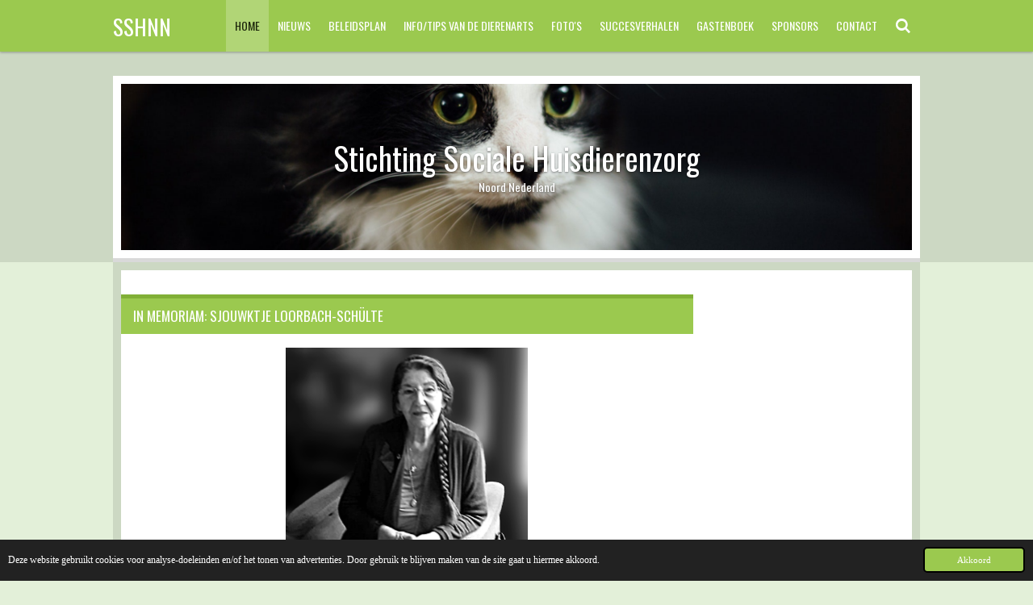

--- FILE ---
content_type: text/html; charset=UTF-8
request_url: https://www.socialehuisdierenzorg.nl/?page_id=12&replytocom=26780
body_size: 11715
content:
<!DOCTYPE html>
<html lang="nl">
    <head>
        <meta http-equiv="Content-Type" content="text/html; charset=utf-8">
        <meta name="viewport" content="width=device-width, initial-scale=1.0, maximum-scale=5.0">
        <meta http-equiv="X-UA-Compatible" content="IE=edge">
        <link rel="canonical" href="https://www.socialehuisdierenzorg.nl/">
        <link rel="sitemap" type="application/xml" href="https://www.socialehuisdierenzorg.nl/sitemap.xml">
        <meta property="og:title" content="Socialehuisdierenzorg noord nederland">
        <meta property="og:url" content="https://www.socialehuisdierenzorg.nl/">
        <base href="https://www.socialehuisdierenzorg.nl/">
        <meta name="description" property="og:description" content="">
                <script nonce="ad4669de7cb5029a2b5302fbd1da9d3e">
            
            window.JOUWWEB = window.JOUWWEB || {};
            window.JOUWWEB.application = window.JOUWWEB.application || {};
            window.JOUWWEB.application = {"backends":[{"domain":"jouwweb.nl","freeDomain":"jouwweb.site"},{"domain":"webador.com","freeDomain":"webadorsite.com"},{"domain":"webador.de","freeDomain":"webadorsite.com"},{"domain":"webador.fr","freeDomain":"webadorsite.com"},{"domain":"webador.es","freeDomain":"webadorsite.com"},{"domain":"webador.it","freeDomain":"webadorsite.com"},{"domain":"jouwweb.be","freeDomain":"jouwweb.site"},{"domain":"webador.ie","freeDomain":"webadorsite.com"},{"domain":"webador.co.uk","freeDomain":"webadorsite.com"},{"domain":"webador.at","freeDomain":"webadorsite.com"},{"domain":"webador.be","freeDomain":"webadorsite.com"},{"domain":"webador.ch","freeDomain":"webadorsite.com"},{"domain":"webador.ch","freeDomain":"webadorsite.com"},{"domain":"webador.mx","freeDomain":"webadorsite.com"},{"domain":"webador.com","freeDomain":"webadorsite.com"},{"domain":"webador.dk","freeDomain":"webadorsite.com"},{"domain":"webador.se","freeDomain":"webadorsite.com"},{"domain":"webador.no","freeDomain":"webadorsite.com"},{"domain":"webador.fi","freeDomain":"webadorsite.com"},{"domain":"webador.ca","freeDomain":"webadorsite.com"},{"domain":"webador.ca","freeDomain":"webadorsite.com"},{"domain":"webador.pl","freeDomain":"webadorsite.com"},{"domain":"webador.com.au","freeDomain":"webadorsite.com"},{"domain":"webador.nz","freeDomain":"webadorsite.com"}],"editorLocale":"nl-NL","editorTimezone":"Europe\/Amsterdam","editorLanguage":"nl","analytics4TrackingId":"G-E6PZPGE4QM","analyticsDimensions":[],"backendDomain":"www.jouwweb.nl","backendShortDomain":"jouwweb.nl","backendKey":"jouwweb-nl","freeWebsiteDomain":"jouwweb.site","noSsl":false,"build":{"reference":"06861ec"},"linkHostnames":["www.jouwweb.nl","www.webador.com","www.webador.de","www.webador.fr","www.webador.es","www.webador.it","www.jouwweb.be","www.webador.ie","www.webador.co.uk","www.webador.at","www.webador.be","www.webador.ch","fr.webador.ch","www.webador.mx","es.webador.com","www.webador.dk","www.webador.se","www.webador.no","www.webador.fi","www.webador.ca","fr.webador.ca","www.webador.pl","www.webador.com.au","www.webador.nz"],"assetsUrl":"https:\/\/assets.jwwb.nl","loginUrl":"https:\/\/www.jouwweb.nl\/inloggen","publishUrl":"https:\/\/www.jouwweb.nl\/v2\/website\/3434665\/publish-proxy","adminUserOrIp":false,"pricing":{"plans":{"lite":{"amount":"700","currency":"EUR"},"pro":{"amount":"1200","currency":"EUR"},"business":{"amount":"2400","currency":"EUR"}},"yearlyDiscount":{"price":{"amount":"0","currency":"EUR"},"ratio":0,"percent":"0%","discountPrice":{"amount":"0","currency":"EUR"},"termPricePerMonth":{"amount":"0","currency":"EUR"},"termPricePerYear":{"amount":"0","currency":"EUR"}}},"hcUrl":{"add-product-variants":"https:\/\/help.jouwweb.nl\/hc\/nl\/articles\/28594307773201","basic-vs-advanced-shipping":"https:\/\/help.jouwweb.nl\/hc\/nl\/articles\/28594268794257","html-in-head":"https:\/\/help.jouwweb.nl\/hc\/nl\/articles\/28594336422545","link-domain-name":"https:\/\/help.jouwweb.nl\/hc\/nl\/articles\/28594325307409","optimize-for-mobile":"https:\/\/help.jouwweb.nl\/hc\/nl\/articles\/28594312927121","seo":"https:\/\/help.jouwweb.nl\/hc\/nl\/sections\/28507243966737","transfer-domain-name":"https:\/\/help.jouwweb.nl\/hc\/nl\/articles\/28594325232657","website-not-secure":"https:\/\/help.jouwweb.nl\/hc\/nl\/articles\/28594252935825"}};
            window.JOUWWEB.brand = {"type":"jouwweb","name":"JouwWeb","domain":"JouwWeb.nl","supportEmail":"support@jouwweb.nl"};
                    
                window.JOUWWEB = window.JOUWWEB || {};
                window.JOUWWEB.websiteRendering = {"locale":"nl-NL","timezone":"Europe\/Amsterdam","routes":{"api\/upload\/product-field":"\/_api\/upload\/product-field","checkout\/cart":"\/winkelwagen","payment":"\/bestelling-afronden\/:publicOrderId","payment\/forward":"\/bestelling-afronden\/:publicOrderId\/forward","public-order":"\/bestelling\/:publicOrderId","checkout\/authorize":"\/winkelwagen\/authorize\/:gateway","wishlist":"\/verlanglijst"}};
                                                    window.JOUWWEB.website = {"id":3434665,"locale":"nl-NL","enabled":true,"title":"Socialehuisdierenzorg noord nederland","hasTitle":true,"roleOfLoggedInUser":null,"ownerLocale":"nl-NL","plan":"pro","freeWebsiteDomain":"jouwweb.site","backendKey":"jouwweb-nl","currency":"EUR","defaultLocale":"nl-NL","url":"https:\/\/www.socialehuisdierenzorg.nl\/","homepageSegmentId":13908238,"category":"website","isOffline":false,"isPublished":true,"locales":["nl-NL"],"allowed":{"ads":false,"credits":true,"externalLinks":true,"slideshow":true,"customDefaultSlideshow":true,"hostedAlbums":true,"moderators":true,"mailboxQuota":1,"statisticsVisitors":true,"statisticsDetailed":true,"statisticsMonths":1,"favicon":true,"password":true,"freeDomains":0,"freeMailAccounts":1,"canUseLanguages":false,"fileUpload":true,"legacyFontSize":false,"webshop":true,"products":10,"imageText":false,"search":true,"audioUpload":true,"videoUpload":0,"allowDangerousForms":false,"allowHtmlCode":true,"mobileBar":true,"sidebar":false,"poll":false,"allowCustomForms":true,"allowBusinessListing":true,"allowCustomAnalytics":true,"allowAccountingLink":true,"digitalProducts":false,"sitemapElement":false},"mobileBar":{"enabled":false,"theme":"accent","email":{"active":true},"location":{"active":true},"phone":{"active":true},"whatsapp":{"active":false},"social":{"active":false,"network":"facebook"}},"webshop":{"enabled":false,"currency":"EUR","taxEnabled":false,"taxInclusive":true,"vatDisclaimerVisible":false,"orderNotice":null,"orderConfirmation":null,"freeShipping":false,"freeShippingAmount":"0.00","shippingDisclaimerVisible":false,"pickupAllowed":false,"couponAllowed":false,"detailsPageAvailable":true,"socialMediaVisible":false,"termsPage":null,"termsPageUrl":null,"extraTerms":null,"pricingVisible":true,"orderButtonVisible":true,"shippingAdvanced":false,"shippingAdvancedBackEnd":false,"soldOutVisible":true,"backInStockNotificationEnabled":false,"canAddProducts":true,"nextOrderNumber":1,"allowedServicePoints":[],"sendcloudConfigured":false,"sendcloudFallbackPublicKey":"a3d50033a59b4a598f1d7ce7e72aafdf","taxExemptionAllowed":true,"invoiceComment":null,"emptyCartVisible":true,"minimumOrderPrice":null,"productNumbersEnabled":false,"wishlistEnabled":true,"hideTaxOnCart":false},"isTreatedAsWebshop":false};                            window.JOUWWEB.cart = {"products":[],"coupon":null,"shippingCountryCode":null,"shippingChoice":null,"breakdown":[]};                            window.JOUWWEB.scripts = ["website-rendering\/slideshow"];                        window.parent.JOUWWEB.colorPalette = window.JOUWWEB.colorPalette;
        </script>
                <title>Socialehuisdierenzorg noord nederland</title>
                                            <link href="https://primary.jwwb.nl/public/u/c/t/temp-hrzlbjdvfxxrzdairlry/touch-icon-iphone.png?bust=1682074363" rel="apple-touch-icon" sizes="60x60">                                                <link href="https://primary.jwwb.nl/public/u/c/t/temp-hrzlbjdvfxxrzdairlry/touch-icon-ipad.png?bust=1682074363" rel="apple-touch-icon" sizes="76x76">                                                <link href="https://primary.jwwb.nl/public/u/c/t/temp-hrzlbjdvfxxrzdairlry/touch-icon-iphone-retina.png?bust=1682074363" rel="apple-touch-icon" sizes="120x120">                                                <link href="https://primary.jwwb.nl/public/u/c/t/temp-hrzlbjdvfxxrzdairlry/touch-icon-ipad-retina.png?bust=1682074363" rel="apple-touch-icon" sizes="152x152">                                                <link href="https://primary.jwwb.nl/public/u/c/t/temp-hrzlbjdvfxxrzdairlry/favicon.png?bust=1682074363" rel="shortcut icon">                                                <link href="https://primary.jwwb.nl/public/u/c/t/temp-hrzlbjdvfxxrzdairlry/favicon.png?bust=1682074363" rel="icon">                                        <meta property="og:image" content="https&#x3A;&#x2F;&#x2F;primary.jwwb.nl&#x2F;public&#x2F;u&#x2F;c&#x2F;t&#x2F;temp-hrzlbjdvfxxrzdairlry&#x2F;image-high.png">
                    <meta property="og:image" content="https&#x3A;&#x2F;&#x2F;primary.jwwb.nl&#x2F;public&#x2F;u&#x2F;c&#x2F;t&#x2F;temp-hrzlbjdvfxxrzdairlry&#x2F;logo2-1.gif">
                    <meta property="og:image" content="https&#x3A;&#x2F;&#x2F;primary.jwwb.nl&#x2F;public&#x2F;u&#x2F;c&#x2F;t&#x2F;temp-hrzlbjdvfxxrzdairlry&#x2F;ro6t78&#x2F;lintjes-uitreiking-257x300.jpg">
                    <meta property="og:image" content="https&#x3A;&#x2F;&#x2F;primary.jwwb.nl&#x2F;public&#x2F;u&#x2F;c&#x2F;t&#x2F;temp-hrzlbjdvfxxrzdairlry&#x2F;wfqine&#x2F;1.jpg">
                    <meta property="og:image" content="https&#x3A;&#x2F;&#x2F;primary.jwwb.nl&#x2F;public&#x2F;u&#x2F;c&#x2F;t&#x2F;temp-hrzlbjdvfxxrzdairlry&#x2F;p4lauo&#x2F;stichtingdierenlot.jpg">
                    <meta property="og:image" content="https&#x3A;&#x2F;&#x2F;primary.jwwb.nl&#x2F;public&#x2F;u&#x2F;c&#x2F;t&#x2F;temp-hrzlbjdvfxxrzdairlry&#x2F;o5bm9z&#x2F;rataplan.png">
                                    <meta name="twitter:card" content="summary_large_image">
                        <meta property="twitter:image" content="https&#x3A;&#x2F;&#x2F;primary.jwwb.nl&#x2F;public&#x2F;u&#x2F;c&#x2F;t&#x2F;temp-hrzlbjdvfxxrzdairlry&#x2F;image-high.png">
                                        <link
                rel="alternate"
                hreflang="nl"
                href="https://www.socialehuisdierenzorg.nl/"
            >
                                            <script src="https://plausible.io/js/script.manual.js" nonce="ad4669de7cb5029a2b5302fbd1da9d3e" data-turbo-track="reload" defer data-domain="shard15.jouwweb.nl"></script>
<link rel="stylesheet" type="text/css" href="https://gfonts.jwwb.nl/css?display=fallback&amp;family=Oswald%3A400%2C700%2C400italic%2C700italic" nonce="ad4669de7cb5029a2b5302fbd1da9d3e" data-turbo-track="dynamic">
<script src="https://assets.jwwb.nl/assets/build/website-rendering/nl-NL.js?bust=af8dcdef13a1895089e9" nonce="ad4669de7cb5029a2b5302fbd1da9d3e" data-turbo-track="reload" defer></script>
<script src="https://assets.jwwb.nl/assets/website-rendering/runtime.cee983c75391f900fb05.js?bust=4ce5de21b577bc4120dd" nonce="ad4669de7cb5029a2b5302fbd1da9d3e" data-turbo-track="reload" defer></script>
<script src="https://assets.jwwb.nl/assets/website-rendering/812.881ee67943804724d5af.js?bust=78ab7ad7d6392c42d317" nonce="ad4669de7cb5029a2b5302fbd1da9d3e" data-turbo-track="reload" defer></script>
<script src="https://assets.jwwb.nl/assets/website-rendering/main.f8f976f62a96cddfd191.js?bust=e20b9d30042e6d49388e" nonce="ad4669de7cb5029a2b5302fbd1da9d3e" data-turbo-track="reload" defer></script>
<link rel="preload" href="https://assets.jwwb.nl/assets/website-rendering/styles.74e7be0acd06ada6b44c.css?bust=a525dee96eb6e6025bdd" as="style">
<link rel="preload" href="https://assets.jwwb.nl/assets/website-rendering/fonts/icons-website-rendering/font/website-rendering.woff2?bust=bd2797014f9452dadc8e" as="font" crossorigin>
<link rel="preconnect" href="https://gfonts.jwwb.nl">
<link rel="stylesheet" type="text/css" href="https://assets.jwwb.nl/assets/website-rendering/styles.74e7be0acd06ada6b44c.css?bust=a525dee96eb6e6025bdd" nonce="ad4669de7cb5029a2b5302fbd1da9d3e" data-turbo-track="dynamic">
<link rel="preconnect" href="https://assets.jwwb.nl">
<link rel="stylesheet" type="text/css" href="https://primary.jwwb.nl/public/u/c/t/temp-hrzlbjdvfxxrzdairlry/style.css?bust=1768824253" nonce="ad4669de7cb5029a2b5302fbd1da9d3e" data-turbo-track="dynamic">    </head>
    <body
        id="top"
        class="jw-is-slideshow jw-header-is-text jw-is-segment-page jw-is-frontend jw-is-no-sidebar jw-is-no-messagebar jw-is-no-touch-device jw-is-no-mobile"
                                    data-jouwweb-page="13908238"
                                                data-jouwweb-segment-id="13908238"
                                                data-jouwweb-segment-type="page"
                                                data-template-threshold="1000"
                                                data-template-name="Health"
                            itemscope
        itemtype="https://schema.org/WebSite"
    >
                                    <meta itemprop="url" content="https://www.socialehuisdierenzorg.nl/">
        <a href="#main-content" class="jw-skip-link">
            Ga direct naar de hoofdinhoud        </a>
        <div class="jw-background"></div>
        <div class="jw-body">
            <div class="jw-mobile-menu jw-mobile-is-text js-mobile-menu">
            <button
            type="button"
            class="jw-mobile-menu__button jw-mobile-search-button"
            aria-label="Zoek binnen website"
        >
            <span class="jw-icon-search"></span>
        </button>
        <div class="jw-mobile-header jw-mobile-header--text">
        <span            class="jw-mobile-header-content"
                        >
                                        <div class="jw-mobile-text">
                    SSHNN                </div>
                    </span>
    </div>

    
            <button
            type="button"
            class="jw-mobile-menu__button jw-mobile-toggle"
            aria-label="Open / sluit menu"
        >
            <span class="jw-icon-burger"></span>
        </button>
    </div>
    <div class="jw-mobile-menu-search jw-mobile-menu-search--hidden">
        <form
            action="/zoeken"
            method="get"
            class="jw-mobile-menu-search__box"
        >
            <input
                type="text"
                name="q"
                value=""
                placeholder="Zoeken..."
                class="jw-mobile-menu-search__input"
                aria-label="Zoeken"
            >
            <button type="submit" class="jw-btn jw-btn--style-flat jw-mobile-menu-search__button" aria-label="Zoeken">
                <span class="website-rendering-icon-search" aria-hidden="true"></span>
            </button>
            <button type="button" class="jw-btn jw-btn--style-flat jw-mobile-menu-search__button js-cancel-search" aria-label="Zoekopdracht annuleren">
                <span class="website-rendering-icon-cancel" aria-hidden="true"></span>
            </button>
        </form>
    </div>
            <div class="wrapper">
    <header class="topmenu clearfix js-fixed-header-container">
        <div class="inner js-topbar-content-container">
            <div class="header">
                <div class="jw-header-logo">
        <div
    class="jw-header jw-header-title-container jw-header-text jw-header-text-toggle"
    data-stylable="true"
>
    <h1        id="jw-header-title"
        class="jw-header-title"
            >
        SSHNN    </h1>
</div>
</div>
            </div>
            <nav class="jw-menu-copy">
                <ul
    id="jw-menu"
    class="jw-menu jw-menu-horizontal"
            >
            <li
    class="jw-menu-item jw-menu-is-active"
>
        <a        class="jw-menu-link js-active-menu-item"
        href="/"                                            data-page-link-id="13908238"
                            >
                <span class="">
            Home        </span>
            </a>
                </li>
            <li
    class="jw-menu-item"
>
        <a        class="jw-menu-link"
        href="/nieuws"                                            data-page-link-id="13908516"
                            >
                <span class="">
            Nieuws        </span>
            </a>
                </li>
            <li
    class="jw-menu-item"
>
        <a        class="jw-menu-link"
        href="/beleidsplan"                                            data-page-link-id="13908530"
                            >
                <span class="">
            Beleidsplan        </span>
            </a>
                </li>
            <li
    class="jw-menu-item"
>
        <a        class="jw-menu-link"
        href="/info-tips-van-de-dierenarts"                                            data-page-link-id="13908524"
                            >
                <span class="">
            Info/tips van de dierenarts        </span>
            </a>
                </li>
            <li
    class="jw-menu-item"
>
        <a        class="jw-menu-link"
        href="/foto-s"                                            data-page-link-id="13908529"
                            >
                <span class="">
            Foto&#039;s        </span>
            </a>
                </li>
            <li
    class="jw-menu-item"
>
        <a        class="jw-menu-link"
        href="/succesverhalen"                                            data-page-link-id="13908528"
                            >
                <span class="">
            Succesverhalen        </span>
            </a>
                </li>
            <li
    class="jw-menu-item"
>
        <a        class="jw-menu-link"
        href="/gastenboek"                                            data-page-link-id="13908294"
                            >
                <span class="">
            Gastenboek        </span>
            </a>
                </li>
            <li
    class="jw-menu-item"
>
        <a        class="jw-menu-link"
        href="/sponsors"                                            data-page-link-id="13908573"
                            >
                <span class="">
            Sponsors        </span>
            </a>
                </li>
            <li
    class="jw-menu-item"
>
        <a        class="jw-menu-link"
        href="/contact"                                            data-page-link-id="13908957"
                            >
                <span class="">
            Contact        </span>
            </a>
                </li>
            <li
    class="jw-menu-item jw-menu-search-item"
>
        <button        class="jw-menu-link jw-menu-link--icon jw-text-button"
                                                                    title="Zoeken"
            >
                                <span class="website-rendering-icon-search"></span>
                            <span class="hidden-desktop-horizontal-menu">
            Zoeken        </span>
            </button>
                
            <div class="jw-popover-container jw-popover-container--inline is-hidden">
                <div class="jw-popover-backdrop"></div>
                <div class="jw-popover">
                    <div class="jw-popover__arrow"></div>
                    <div class="jw-popover__content jw-section-white">
                        <form itemprop="potentialAction" itemscope itemtype="https://schema.org/SearchAction" class="jw-search" action="/zoeken" method="get">
                            <meta itemprop="target" content="/zoeken?q={q}" />
                            <input class="jw-search__input" type="text" name="q" value="" placeholder="Zoeken..." aria-label="Zoeken"  itemprop="query-input">
                            <button class="jw-search__submit" type="submit" aria-label="Zoeken">
                                <span class="website-rendering-icon-search" aria-hidden="true"></span>
                            </button>
                        </form>
                    </div>
                </div>
            </div>
                        </li>
    
    </ul>

    <script nonce="ad4669de7cb5029a2b5302fbd1da9d3e" id="jw-mobile-menu-template" type="text/template">
        <ul id="jw-menu" class="jw-menu jw-menu-horizontal">
                            <li
    class="jw-menu-item jw-menu-is-active"
>
        <a        class="jw-menu-link js-active-menu-item"
        href="/"                                            data-page-link-id="13908238"
                            >
                <span class="">
            Home        </span>
            </a>
                </li>
                            <li
    class="jw-menu-item"
>
        <a        class="jw-menu-link"
        href="/nieuws"                                            data-page-link-id="13908516"
                            >
                <span class="">
            Nieuws        </span>
            </a>
                </li>
                            <li
    class="jw-menu-item"
>
        <a        class="jw-menu-link"
        href="/beleidsplan"                                            data-page-link-id="13908530"
                            >
                <span class="">
            Beleidsplan        </span>
            </a>
                </li>
                            <li
    class="jw-menu-item"
>
        <a        class="jw-menu-link"
        href="/info-tips-van-de-dierenarts"                                            data-page-link-id="13908524"
                            >
                <span class="">
            Info/tips van de dierenarts        </span>
            </a>
                </li>
                            <li
    class="jw-menu-item"
>
        <a        class="jw-menu-link"
        href="/foto-s"                                            data-page-link-id="13908529"
                            >
                <span class="">
            Foto&#039;s        </span>
            </a>
                </li>
                            <li
    class="jw-menu-item"
>
        <a        class="jw-menu-link"
        href="/succesverhalen"                                            data-page-link-id="13908528"
                            >
                <span class="">
            Succesverhalen        </span>
            </a>
                </li>
                            <li
    class="jw-menu-item"
>
        <a        class="jw-menu-link"
        href="/gastenboek"                                            data-page-link-id="13908294"
                            >
                <span class="">
            Gastenboek        </span>
            </a>
                </li>
                            <li
    class="jw-menu-item"
>
        <a        class="jw-menu-link"
        href="/sponsors"                                            data-page-link-id="13908573"
                            >
                <span class="">
            Sponsors        </span>
            </a>
                </li>
                            <li
    class="jw-menu-item"
>
        <a        class="jw-menu-link"
        href="/contact"                                            data-page-link-id="13908957"
                            >
                <span class="">
            Contact        </span>
            </a>
                </li>
            
                    </ul>
    </script>
            </nav>
        </div>
    </header>
    <script nonce="ad4669de7cb5029a2b5302fbd1da9d3e">
        window.JOUWWEB.templateConfig = {
            header: {
                selector: '.topmenu',
                mobileSelector: '.jw-mobile-menu',
                updatePusher: function (headerHeight) {
                    $('.jw-menu-clone').css('top', headerHeight);

                    // Logo height change implies header height change, so we update
                    // the styles dependent on logo height in the same callback as the header height.
                    var headerLogoHeight = document.querySelector('.jw-header-logo').offsetHeight;
                    document.documentElement.style.setProperty('--header-logo-height', headerLogoHeight + 'px');
                },
            },
        };
    </script>
    <div class="slideshow-wrap jw-slideshow-toggle">
        <div class="inner">
            <div
    id="jw-slideshow"
    class="jw-slideshow jw-slideshow-toggle banner-sm"
    data-pause="7000"
    data-autoplay="1"
    data-transition="horizontal"
    data-ratio="0.21"
>
                    <div class="bx-wrapper"><div class="bx-viewport">
        <ul>
                    <li class="jw-slideshow-slide">
    <div data-key="0" data-text="Stichting Sociale Huisdierenzorg" data-subtext="Noord Nederland" data-buttontext="" data-buttontarget="_self" data-backdrop="0" data-layout="title-text" style="background-position: 50% 50%; background-image: url(&#039;https://primary.jwwb.nl/public/u/c/t/temp-hrzlbjdvfxxrzdairlry/image.png?enable-io=true&amp;enable=upscale&amp;crop=1919%2C403%2Cx0%2Cy338%2Csafe&amp;width=1000&amp;height=210&#039;);" data-background-position-x="0.5" data-background-position-y="0.5" class="jw-slideshow-slide-content jw-slideshow-slide-content--display-cover jw-slideshow-slide-content--no-backdrop jw-slideshow-slide-content--captions">                                    <div class="jw-slideshow-slide-content-height-enforcer-wrapper">
                <div
                    class="jw-slideshow-slide-content-height-enforcer"
                    style="padding-bottom: 21%;"
                >
                </div>
            </div>
                <div class="bx-caption-wrapper jw-slideshow-slide-align-center">
            <div class="bx-caption">
                <div class="jw-slideshow-title">Stichting Sociale Huisdierenzorg</div>
                                    <div class="jw-slideshow-sub-title">Noord Nederland</div>
                                            </div>
        </div>
    </div>
</li>

            </ul>
            </div></div>
        <div class="jw-slideshow__scroll-arrow">
        <i class="website-rendering-icon-down-open-big"></i>
    </div>
    <style>
                @media screen and (min-width: 1200px) {
            .jw-slideshow-slide-content-height-enforcer-wrapper {
                max-height: 252px !important;
            }
        }
            </style>
</div>

        </div>
    </div>
    <div class="inner content-area">
        <div class="content-area-inner main-content">
            <div class="content-bg"></div>
            <div class="sidebar-bg"></div>
            
<main id="main-content" class="block-content">
    <div data-section-name="content" class="jw-section jw-section-content jw-responsive">
        <div
    id="jw-element-217895677"
    data-jw-element-id="217895677"
        class="jw-tree-node jw-element jw-strip-root jw-tree-container jw-responsive jw-node-is-first-child jw-node-is-last-child"
>
    <div
    id="jw-element-357878527"
    data-jw-element-id="357878527"
        class="jw-tree-node jw-element jw-strip jw-tree-container jw-responsive jw-strip--default jw-strip--style-color jw-strip--color-default jw-strip--padding-both jw-node-is-first-child jw-strip--primary jw-node-is-last-child"
>
    <div class="jw-strip__content-container"><div class="jw-strip__content jw-responsive">
                    <div
    id="jw-element-217899437"
    data-jw-element-id="217899437"
        class="jw-tree-node jw-element jw-columns jw-tree-container jw-responsive jw-tree-horizontal jw-columns--mode-flex jw-node-is-first-child"
>
    <div
    id="jw-element-217902088"
    data-jw-element-id="217902088"
            style="width: 71.16%"
        class="jw-tree-node jw-element jw-column jw-tree-container jw-responsive jw-node-is-first-child"
>
    <div
    id="jw-element-617894786"
    data-jw-element-id="617894786"
        class="jw-tree-node jw-element jw-image-text jw-node-is-first-child"
>
    <div class="jw-element-imagetext-text">
            <h2 class="jw-heading-100"><span class="">In memoriam: Sjouwktje Loorbach-Sch&uuml;lte</span></h2>    </div>
</div><div
    id="jw-element-617894953"
    data-jw-element-id="617894953"
        class="jw-tree-node jw-element jw-image"
>
    <div
    class="jw-intent jw-element-image jw-element-content jw-element-image-is-center"
            style="width: 300px;"
    >
            
        
                <picture
            class="jw-element-image__image-wrapper jw-image-is-square jw-intrinsic"
            style="padding-top: 132.2917%;"
        >
                                            <img class="jw-element-image__image jw-intrinsic__item" style="--jw-element-image--pan-x: 0.5; --jw-element-image--pan-y: 0.5;" alt="Sjouwktje Loorbach-Schülte" src="https://primary.jwwb.nl/public/u/c/t/temp-hrzlbjdvfxxrzdairlry/image-high.png?enable-io=true&amp;enable=upscale&amp;crop=0.7559%3A1&amp;width=800" srcset="https://primary.jwwb.nl/public/u/c/t/temp-hrzlbjdvfxxrzdairlry/image-high.png?enable-io=true&amp;crop=0.7559%3A1&amp;width=96 96w, https://primary.jwwb.nl/public/u/c/t/temp-hrzlbjdvfxxrzdairlry/image-high.png?enable-io=true&amp;crop=0.7559%3A1&amp;width=147 147w, https://primary.jwwb.nl/public/u/c/t/temp-hrzlbjdvfxxrzdairlry/image-high.png?enable-io=true&amp;crop=0.7559%3A1&amp;width=226 226w, https://primary.jwwb.nl/public/u/c/t/temp-hrzlbjdvfxxrzdairlry/image-high.png?enable-io=true&amp;crop=0.7559%3A1&amp;width=347 347w, https://primary.jwwb.nl/public/u/c/t/temp-hrzlbjdvfxxrzdairlry/image-high.png?enable-io=true&amp;crop=0.7559%3A1&amp;width=532 532w, https://primary.jwwb.nl/public/u/c/t/temp-hrzlbjdvfxxrzdairlry/image-high.png?enable-io=true&amp;crop=0.7559%3A1&amp;width=816 816w, https://primary.jwwb.nl/public/u/c/t/temp-hrzlbjdvfxxrzdairlry/image-high.png?enable-io=true&amp;crop=0.7559%3A1&amp;width=1252 1252w, https://primary.jwwb.nl/public/u/c/t/temp-hrzlbjdvfxxrzdairlry/image-high.png?enable-io=true&amp;crop=0.7559%3A1&amp;width=1920 1920w" sizes="auto, min(100vw, 300px), 100vw" loading="lazy" width="800" height="1058.3333333334">                    </picture>

            </div>
</div><div
    id="jw-element-617894901"
    data-jw-element-id="617894901"
        class="jw-tree-node jw-element jw-image-text"
>
    <div class="jw-element-imagetext-text">
            <p style="text-align: center;"><em><span class=""> Sjouwktje Loorbach-Sch&uuml;lte, Lid in de orde van Oranje Nassau en oprichtster van onze stichting.</span></em></p>
<p style="text-align: center;"><span class="">03-03-1935 -&nbsp;</span><span class="">30-11-2025</span></p>
<p style="text-align: center;">&nbsp;</p>
<p><span class="">Na een kortstondig ziekbed is Mevrouw Loorbach-Sch&uuml;lte op 30&nbsp;november 2025 overleden.&nbsp;</span><span class="">Het bestuur is achter de schermen druk bezig om alle werkzaamheden zo spoedig mogelijk&nbsp;</span><span class="">w</span><span class="">eer te kunnen hervatten.&nbsp;</span></p>
<p><span class="">Telefonisch tijdelijk niet bereikbaar maar voor spoedgevallen kunt U een mail sturen naar&nbsp;</span></p>
<p><span class=""><a href="mailto:info@socialehuisdierenzorg.nl" class="">info@socialehuisdierenzorg.nl</a>&nbsp;</span></p>
<p><span class="">&nbsp;</span></p>
<p><span class="">Met diervriendelijke groet, het bestuur&nbsp;</span></p>    </div>
</div><div
    id="jw-element-218482212"
    data-jw-element-id="218482212"
        class="jw-tree-node jw-element jw-image-text"
>
    <div class="jw-element-imagetext-text">
            <h2 class="jw-heading-100">Welkom op de website van Stichting Sociale Huisdierenzorg Noord Nederland.</h2>    </div>
</div><div
    id="jw-element-417328787"
    data-jw-element-id="417328787"
        class="jw-tree-node jw-element jw-image-text"
>
    <div class="jw-element-imagetext-text">
            <p style="text-align: left;">Sociale Huisdierenzorg biedt hulp bij de zorg voor huisdieren waar de middelen te kort schieten. We doen dat door van het geven van voorlichting en te zorgen dat dieren worden geholpen. Kortom: Wij betalen mee aan de rekening van de dierenarts als u dat even niet kunt. We doen dat zonder voorwaarden, maar we gaan wel het gesprek met u aan.</p>    </div>
</div><div
    id="jw-element-417328690"
    data-jw-element-id="417328690"
        class="jw-tree-node jw-element jw-video"
>
        <div class="jw-element-video jw-element-video--align-left jw-element-video--fixed-ratio" style="width: 640px">
        <div class="jw-element-video__player jw-element-content">
                            <iframe
                    src="https://www.youtube-nocookie.com/embed/SzJu8zqocIQ?&amp;controls=1&amp;rel=0&amp;modestbranding=1"
                    frameborder="0"
                    allowfullscreen
                >
                </iframe>
                    </div>
    </div>
</div><div
    id="jw-element-217901595"
    data-jw-element-id="217901595"
        class="jw-tree-node jw-element jw-image-text jw-node-is-last-child"
>
    <div class="jw-element-imagetext-text">
            <p><strong>Katten</strong></p>
<p>Wij houden van dieren net zo veel als u. Maar we weten ook dat er veel te veel katten zijn. Veel van deze katten lopen buiten los en dat veroorzaakt ergernis en problemen bij mensen. Daarnaast veroorzaakt het veel onnodig dierenleed bij de katten zelf. De katten gaan zwerven, krijgen jongen, worden uiteindelijk ziek, eenzaam en lijden honger. De asiels zitten permanent overvol.</p>
<p>&nbsp;</p>
<p><strong>Andere dieren</strong></p>
<p>Ook andere veelvoorkomende huisdieren helpen we, zoals honden en konijnen. We gaan graag met u in overleg over de problemen en een mogelijke oplossing.</p>
<p>&nbsp;</p>
<p><strong>Aanpakken bij de bron</strong></p>
<p>Sociale Huisdierenzorg pakt problematiek bij de bron aan door deels of geheel de castratie of sterilisatie te betalen. Elk dier dat niet ongewenst wordt geboren hoeft ook niet onnodig te lijden!<br /><br /></p>
<p><strong>Andere hulp</strong></p>
<p>Soms gaat het niet om het geld, maar is de zorg gewoon te veel. Soms is een dier ziek, maar wel te helpen. Soms wilt u gewoon met iemand spreken over uw dier. Bel ons gerust.</p>
<p>&nbsp;</p>
<p><strong>Onze doelgroep</strong></p>
<p>Onze voornaamste doelgroep zijn mensen die niet of nauwelijks in staat zijn tot een goede verzorging van hun huisdieren&nbsp;en/of die rond moeten komen van een minimaal inkomen. We geven voorlichting en waar nodig dragen wij financieel een steentje bij in de kosten van de behandeling.</p>
<p>&nbsp;</p>
<p><strong>ANBI Status</strong></p>
<p>Sociale Huisdierenzorg is een <a data-jwlink-type="extern" data-jwlink-identifier="https://www.belastingdienst.nl/wps/wcm/connect/bldcontentnl/belastingdienst/zakelijk/bijzondere_regelingen/goede_doelen/algemeen_nut_beogende_instellingen/wat_is_een_anbi" data-jwlink-title="" target="_blank" href="https://www.belastingdienst.nl/wps/wcm/connect/bldcontentnl/belastingdienst/zakelijk/bijzondere_regelingen/goede_doelen/algemeen_nut_beogende_instellingen/wat_is_een_anbi" rel="noopener">algemeen nut beogende instelling (ANBI)</a> en heeft geen winstoogmerk.<br />RSIN nummer: 818808706</p>    </div>
</div></div><div
    id="jw-element-217899440"
    data-jw-element-id="217899440"
            style="width: 28.84%"
        class="jw-tree-node jw-element jw-column jw-tree-container jw-responsive jw-node-is-last-child"
>
    <div
    id="jw-element-218628598"
    data-jw-element-id="218628598"
        class="jw-tree-node jw-element jw-image jw-node-is-first-child"
>
    <div
    class="jw-intent jw-element-image jw-element-content jw-element-image-is-center"
            style="width: 217px;"
    >
            
        
                <picture
            class="jw-element-image__image-wrapper jw-image-is-square jw-intrinsic"
            style="padding-top: 53.8017%;"
        >
                                            <img class="jw-element-image__image jw-intrinsic__item" style="--jw-element-image--pan-x: 0.5; --jw-element-image--pan-y: 0.5;" alt="" src="https://primary.jwwb.nl/public/u/c/t/temp-hrzlbjdvfxxrzdairlry/logo2-1.gif?enable-io=true&amp;enable=upscale&amp;crop=1.8587%3A1&amp;width=800" srcset="https://primary.jwwb.nl/public/u/c/t/temp-hrzlbjdvfxxrzdairlry/logo2-1.gif?enable-io=true&amp;crop=1.8587%3A1&amp;width=96 96w, https://primary.jwwb.nl/public/u/c/t/temp-hrzlbjdvfxxrzdairlry/logo2-1.gif?enable-io=true&amp;crop=1.8587%3A1&amp;width=147 147w, https://primary.jwwb.nl/public/u/c/t/temp-hrzlbjdvfxxrzdairlry/logo2-1.gif?enable-io=true&amp;crop=1.8587%3A1&amp;width=226 226w, https://primary.jwwb.nl/public/u/c/t/temp-hrzlbjdvfxxrzdairlry/logo2-1.gif?enable-io=true&amp;crop=1.8587%3A1&amp;width=347 347w, https://primary.jwwb.nl/public/u/c/t/temp-hrzlbjdvfxxrzdairlry/logo2-1.gif?enable-io=true&amp;crop=1.8587%3A1&amp;width=532 532w, https://primary.jwwb.nl/public/u/c/t/temp-hrzlbjdvfxxrzdairlry/logo2-1.gif?enable-io=true&amp;crop=1.8587%3A1&amp;width=816 816w, https://primary.jwwb.nl/public/u/c/t/temp-hrzlbjdvfxxrzdairlry/logo2-1.gif?enable-io=true&amp;crop=1.8587%3A1&amp;width=1252 1252w, https://primary.jwwb.nl/public/u/c/t/temp-hrzlbjdvfxxrzdairlry/logo2-1.gif?enable-io=true&amp;crop=1.8587%3A1&amp;width=1920 1920w" sizes="auto, min(100vw, 217px), 100vw" loading="lazy" width="800" height="430.41385948027">                    </picture>

            </div>
</div><div
    id="jw-element-218482283"
    data-jw-element-id="218482283"
        class="jw-tree-node jw-element jw-image-text"
>
    <div class="jw-element-imagetext-text">
            <h2 class="jw-heading-100">Steun de Stichting</h2>    </div>
</div><div
    id="jw-element-218482333"
    data-jw-element-id="218482333"
        class="jw-tree-node jw-element jw-image-text"
>
    <div class="jw-element-imagetext-text">
            <p><strong><span>Wij zijn u zeer dankbaar als u een gift of donatie aan de stichting overmaakt.<br /><br />Maak een donatie over aan Stichting Sociale Huisdierenzorg Noord Nederland NL71RABO 0140.9464.70<br /></span></strong></p>    </div>
</div><div
    id="jw-element-218482405"
    data-jw-element-id="218482405"
        class="jw-tree-node jw-element jw-image-text"
>
    <div class="jw-element-imagetext-text">
            <h2 class="jw-heading-100">Sponsors</h2>    </div>
</div><div
    id="jw-element-217899652"
    data-jw-element-id="217899652"
        class="jw-tree-node jw-element jw-image-text jw-node-is-last-child"
>
    <div class="jw-element-imagetext-text">
            <ul class="">
<li><a href="https://deregiodierenarts.nl/" data-jwlink-type="extern" data-jwlink-identifier="https://deregiodierenarts.nl/" target="_blank" rel="noopener" data-jwlink-readonly="false"><span class="">Regio Dierenarts</span></a></li>
<li><a href="https://hethogeland.nl/" data-jwlink-type="extern" data-jwlink-identifier="https://hethogeland.nl/" target="_blank" rel="noopener">Gemeente Het Hogeland</a><a href="http://www.winsum.nl/"></a></li>
<li><a href="https://hethogeland.lions.nl/" title="Lions Club Het Hogeland" target="_blank" rel="noopener" data-jwlink-type="extern" data-jwlink-identifier="https://hethogeland.lions.nl/">Lions Club Het Hogeland</a></li>
<li><a href="https://www.mamamini.nl/" data-jwlink-type="extern" data-jwlink-identifier="https://www.mamamini.nl/" target="_blank" rel="noopener">Mamamini</a></li>
<li><a href="http://www.dier.nu/" data-jwlink-type="extern" data-jwlink-identifier="http://www.dier.nu/" target="_blank" rel="noopener">Stichting Dierenlot</a></li>
</ul>
<p>&nbsp;</p>
<p>&nbsp;</p>
<p>&nbsp;</p>
<p>&nbsp;</p>    </div>
</div></div></div><div
    id="jw-element-217902153"
    data-jw-element-id="217902153"
        class="jw-tree-node jw-element jw-columns jw-tree-container jw-responsive jw-tree-horizontal jw-columns--mode-flex jw-node-is-last-child"
>
    <div
    id="jw-element-217902155"
    data-jw-element-id="217902155"
            style="width: 43.57%"
        class="jw-tree-node jw-element jw-column jw-tree-container jw-responsive jw-node-is-first-child"
>
    <div
    id="jw-element-217901812"
    data-jw-element-id="217901812"
        class="jw-tree-node jw-element jw-image jw-node-is-first-child jw-node-is-last-child"
>
    <div
    class="jw-intent jw-element-image jw-element-content jw-element-image-is-left"
            style="width: 100%;"
    >
            
        
                <picture
            class="jw-element-image__image-wrapper jw-image-is-square jw-intrinsic"
            style="padding-top: 116.7315%;"
        >
                                            <img class="jw-element-image__image jw-intrinsic__item" style="--jw-element-image--pan-x: 0.5; --jw-element-image--pan-y: 0.5;" alt="" src="https://primary.jwwb.nl/public/u/c/t/temp-hrzlbjdvfxxrzdairlry/lintjes-uitreiking-257x300.jpg" srcset="https://primary.jwwb.nl/public/u/c/t/temp-hrzlbjdvfxxrzdairlry/ro6t78/lintjes-uitreiking-257x300.jpg?enable-io=true&amp;width=96 96w, https://primary.jwwb.nl/public/u/c/t/temp-hrzlbjdvfxxrzdairlry/ro6t78/lintjes-uitreiking-257x300.jpg?enable-io=true&amp;width=147 147w, https://primary.jwwb.nl/public/u/c/t/temp-hrzlbjdvfxxrzdairlry/ro6t78/lintjes-uitreiking-257x300.jpg?enable-io=true&amp;width=226 226w, https://primary.jwwb.nl/public/u/c/t/temp-hrzlbjdvfxxrzdairlry/ro6t78/lintjes-uitreiking-257x300.jpg?enable-io=true&amp;width=347 347w, https://primary.jwwb.nl/public/u/c/t/temp-hrzlbjdvfxxrzdairlry/ro6t78/lintjes-uitreiking-257x300.jpg?enable-io=true&amp;width=532 532w, https://primary.jwwb.nl/public/u/c/t/temp-hrzlbjdvfxxrzdairlry/ro6t78/lintjes-uitreiking-257x300.jpg?enable-io=true&amp;width=816 816w, https://primary.jwwb.nl/public/u/c/t/temp-hrzlbjdvfxxrzdairlry/ro6t78/lintjes-uitreiking-257x300.jpg?enable-io=true&amp;width=1252 1252w, https://primary.jwwb.nl/public/u/c/t/temp-hrzlbjdvfxxrzdairlry/ro6t78/lintjes-uitreiking-257x300.jpg?enable-io=true&amp;width=1920 1920w" sizes="auto, min(100vw, 1200px), 100vw" loading="lazy" width="257" height="300">                    </picture>

            </div>
</div></div><div
    id="jw-element-217902312"
    data-jw-element-id="217902312"
            style="width: 27.696666666667%"
        class="jw-tree-node jw-element jw-column jw-tree-container jw-responsive"
>
    <div
    id="jw-element-217901753"
    data-jw-element-id="217901753"
        class="jw-tree-node jw-element jw-image jw-node-is-first-child jw-node-is-last-child"
>
    <div
    class="jw-intent jw-element-image jw-element-content jw-element-image-is-left"
            style="width: 100%;"
    >
            
        
                <picture
            class="jw-element-image__image-wrapper jw-image-is-square jw-intrinsic"
            style="padding-top: 166.6667%;"
        >
                                            <img class="jw-element-image__image jw-intrinsic__item" style="--jw-element-image--pan-x: 0.5; --jw-element-image--pan-y: 0.5;" alt="" src="https://primary.jwwb.nl/public/u/c/t/temp-hrzlbjdvfxxrzdairlry/1.jpg" srcset="https://primary.jwwb.nl/public/u/c/t/temp-hrzlbjdvfxxrzdairlry/wfqine/1.jpg?enable-io=true&amp;width=96 96w, https://primary.jwwb.nl/public/u/c/t/temp-hrzlbjdvfxxrzdairlry/wfqine/1.jpg?enable-io=true&amp;width=147 147w, https://primary.jwwb.nl/public/u/c/t/temp-hrzlbjdvfxxrzdairlry/wfqine/1.jpg?enable-io=true&amp;width=226 226w, https://primary.jwwb.nl/public/u/c/t/temp-hrzlbjdvfxxrzdairlry/wfqine/1.jpg?enable-io=true&amp;width=347 347w, https://primary.jwwb.nl/public/u/c/t/temp-hrzlbjdvfxxrzdairlry/wfqine/1.jpg?enable-io=true&amp;width=532 532w, https://primary.jwwb.nl/public/u/c/t/temp-hrzlbjdvfxxrzdairlry/wfqine/1.jpg?enable-io=true&amp;width=816 816w, https://primary.jwwb.nl/public/u/c/t/temp-hrzlbjdvfxxrzdairlry/wfqine/1.jpg?enable-io=true&amp;width=1252 1252w, https://primary.jwwb.nl/public/u/c/t/temp-hrzlbjdvfxxrzdairlry/wfqine/1.jpg?enable-io=true&amp;width=1920 1920w" sizes="auto, min(100vw, 1200px), 100vw" loading="lazy" width="144" height="240">                    </picture>

            </div>
</div></div><div
    id="jw-element-217902441"
    data-jw-element-id="217902441"
            style="width: 28.733333333333%"
        class="jw-tree-node jw-element jw-column jw-tree-container jw-responsive jw-node-is-last-child"
>
    <div
    id="jw-element-217899727"
    data-jw-element-id="217899727"
        class="jw-tree-node jw-element jw-image jw-node-is-first-child"
>
    <div
    class="jw-intent jw-element-image jw-element-content jw-element-image-is-left"
            style="width: 100%;"
    >
            
                    <a href="https://www.dier.nu/" target="_blank" rel="noopener">        
                <picture
            class="jw-element-image__image-wrapper jw-image-is-square jw-intrinsic"
            style="padding-top: 59.1667%;"
        >
                                            <img class="jw-element-image__image jw-intrinsic__item" style="--jw-element-image--pan-x: 0.5; --jw-element-image--pan-y: 0.5;" alt="" src="https://primary.jwwb.nl/public/u/c/t/temp-hrzlbjdvfxxrzdairlry/stichtingdierenlot.jpg" srcset="https://primary.jwwb.nl/public/u/c/t/temp-hrzlbjdvfxxrzdairlry/p4lauo/stichtingdierenlot.jpg?enable-io=true&amp;width=96 96w, https://primary.jwwb.nl/public/u/c/t/temp-hrzlbjdvfxxrzdairlry/p4lauo/stichtingdierenlot.jpg?enable-io=true&amp;width=147 147w, https://primary.jwwb.nl/public/u/c/t/temp-hrzlbjdvfxxrzdairlry/p4lauo/stichtingdierenlot.jpg?enable-io=true&amp;width=226 226w, https://primary.jwwb.nl/public/u/c/t/temp-hrzlbjdvfxxrzdairlry/p4lauo/stichtingdierenlot.jpg?enable-io=true&amp;width=347 347w, https://primary.jwwb.nl/public/u/c/t/temp-hrzlbjdvfxxrzdairlry/p4lauo/stichtingdierenlot.jpg?enable-io=true&amp;width=532 532w, https://primary.jwwb.nl/public/u/c/t/temp-hrzlbjdvfxxrzdairlry/p4lauo/stichtingdierenlot.jpg?enable-io=true&amp;width=816 816w, https://primary.jwwb.nl/public/u/c/t/temp-hrzlbjdvfxxrzdairlry/p4lauo/stichtingdierenlot.jpg?enable-io=true&amp;width=1252 1252w, https://primary.jwwb.nl/public/u/c/t/temp-hrzlbjdvfxxrzdairlry/p4lauo/stichtingdierenlot.jpg?enable-io=true&amp;width=1920 1920w" sizes="auto, min(100vw, 1200px), 100vw" loading="lazy" width="240" height="142">                    </picture>

                    </a>
            </div>
</div><div
    id="jw-element-217900056"
    data-jw-element-id="217900056"
        class="jw-tree-node jw-element jw-image jw-node-is-last-child"
>
    <div
    class="jw-intent jw-element-image jw-element-content jw-element-image-is-left"
            style="width: 100%;"
    >
            
                    <a href="http://www.trimsalonrataplan.nl/" target="_blank" rel="noopener">        
                <picture
            class="jw-element-image__image-wrapper jw-image-is-square jw-intrinsic"
            style="padding-top: 59.2111%;"
        >
                                            <img class="jw-element-image__image jw-intrinsic__item" style="--jw-element-image--pan-x: 0; --jw-element-image--pan-y: 0.5;" alt="" src="https://primary.jwwb.nl/public/u/c/t/temp-hrzlbjdvfxxrzdairlry/o5bm9z/rataplan.png?enable-io=true&amp;enable=upscale&amp;crop=1.6889%3A1%2Coffset-x0&amp;width=800" srcset="https://primary.jwwb.nl/public/u/c/t/temp-hrzlbjdvfxxrzdairlry/o5bm9z/rataplan.png?enable-io=true&amp;crop=1.6889%3A1%2Coffset-x0&amp;width=96 96w, https://primary.jwwb.nl/public/u/c/t/temp-hrzlbjdvfxxrzdairlry/o5bm9z/rataplan.png?enable-io=true&amp;crop=1.6889%3A1%2Coffset-x0&amp;width=147 147w, https://primary.jwwb.nl/public/u/c/t/temp-hrzlbjdvfxxrzdairlry/o5bm9z/rataplan.png?enable-io=true&amp;crop=1.6889%3A1%2Coffset-x0&amp;width=226 226w, https://primary.jwwb.nl/public/u/c/t/temp-hrzlbjdvfxxrzdairlry/o5bm9z/rataplan.png?enable-io=true&amp;crop=1.6889%3A1%2Coffset-x0&amp;width=347 347w, https://primary.jwwb.nl/public/u/c/t/temp-hrzlbjdvfxxrzdairlry/o5bm9z/rataplan.png?enable-io=true&amp;crop=1.6889%3A1%2Coffset-x0&amp;width=532 532w, https://primary.jwwb.nl/public/u/c/t/temp-hrzlbjdvfxxrzdairlry/o5bm9z/rataplan.png?enable-io=true&amp;crop=1.6889%3A1%2Coffset-x0&amp;width=816 816w, https://primary.jwwb.nl/public/u/c/t/temp-hrzlbjdvfxxrzdairlry/o5bm9z/rataplan.png?enable-io=true&amp;crop=1.6889%3A1%2Coffset-x0&amp;width=1252 1252w, https://primary.jwwb.nl/public/u/c/t/temp-hrzlbjdvfxxrzdairlry/o5bm9z/rataplan.png?enable-io=true&amp;crop=1.6889%3A1%2Coffset-x0&amp;width=1920 1920w" sizes="auto, min(100vw, 1200px), 100vw" loading="lazy" width="800" height="473.68903837334">                    </picture>

                    </a>
            </div>
</div></div></div></div></div></div></div>            </div>
</main>
                    </div>
    </div>
</div>
<footer class="block-footer">
    <div
        data-section-name="footer"
        class="jw-section jw-section-footer jw-responsive"
    >
                <div class="jw-strip jw-strip--default jw-strip--style-color jw-strip--primary jw-strip--color-default jw-strip--padding-both"><div class="jw-strip__content-container"><div class="jw-strip__content jw-responsive">            <div
    id="jw-element-217895676"
    data-jw-element-id="217895676"
        class="jw-tree-node jw-element jw-simple-root jw-tree-container jw-responsive jw-node-is-first-child jw-node-is-last-child"
>
    <div
    id="jw-element-217900778"
    data-jw-element-id="217900778"
        class="jw-tree-node jw-element jw-image-text jw-node-is-first-child jw-node-is-last-child"
>
    <div class="jw-element-imagetext-text">
            <p style="text-align: center;"><span>Stichting Sociale Huisdierenzorg Noord Nederland | NL71RABO 0140.9464.70 | Kamer van Koophandel nummer 01123535 |</span><br /><span>Adres: F.Cleveringastraat 6, 9964 BB Wehe den Hoorn | tel: (0595) 572043 | RSIN nummer: 818808706</span></p>    </div>
</div></div>                            <div class="jw-credits clear">
                    <div class="jw-credits-owner">
                        <div id="jw-footer-text">
                            <div class="jw-footer-text-content">
                                                            </div>
                        </div>
                    </div>
                    <div class="jw-credits-right">
                                                                    </div>
                </div>
                    </div></div></div>    </div>
</footer>
            
<div class="jw-bottom-bar__container">
    </div>
<div class="jw-bottom-bar__spacer">
    </div>

            <div id="jw-variable-loaded" style="display: none;"></div>
            <div id="jw-variable-values" style="display: none;">
                                    <span data-jw-variable-key="background-color" class="jw-variable-value-background-color"></span>
                                    <span data-jw-variable-key="background" class="jw-variable-value-background"></span>
                                    <span data-jw-variable-key="font-family" class="jw-variable-value-font-family"></span>
                                    <span data-jw-variable-key="paragraph-color" class="jw-variable-value-paragraph-color"></span>
                                    <span data-jw-variable-key="paragraph-link-color" class="jw-variable-value-paragraph-link-color"></span>
                                    <span data-jw-variable-key="paragraph-font-size" class="jw-variable-value-paragraph-font-size"></span>
                                    <span data-jw-variable-key="heading-color" class="jw-variable-value-heading-color"></span>
                                    <span data-jw-variable-key="heading-link-color" class="jw-variable-value-heading-link-color"></span>
                                    <span data-jw-variable-key="heading-font-size" class="jw-variable-value-heading-font-size"></span>
                                    <span data-jw-variable-key="heading-font-family" class="jw-variable-value-heading-font-family"></span>
                                    <span data-jw-variable-key="menu-text-color" class="jw-variable-value-menu-text-color"></span>
                                    <span data-jw-variable-key="menu-text-link-color" class="jw-variable-value-menu-text-link-color"></span>
                                    <span data-jw-variable-key="menu-text-font-size" class="jw-variable-value-menu-text-font-size"></span>
                                    <span data-jw-variable-key="menu-font-family" class="jw-variable-value-menu-font-family"></span>
                                    <span data-jw-variable-key="menu-capitalize" class="jw-variable-value-menu-capitalize"></span>
                                    <span data-jw-variable-key="heading-background" class="jw-variable-value-heading-background"></span>
                                    <span data-jw-variable-key="content-color" class="jw-variable-value-content-color"></span>
                                    <span data-jw-variable-key="header-color" class="jw-variable-value-header-color"></span>
                                    <span data-jw-variable-key="footer-color" class="jw-variable-value-footer-color"></span>
                                    <span data-jw-variable-key="footer-text-color" class="jw-variable-value-footer-text-color"></span>
                                    <span data-jw-variable-key="footer-text-link-color" class="jw-variable-value-footer-text-link-color"></span>
                                    <span data-jw-variable-key="footer-text-font-size" class="jw-variable-value-footer-text-font-size"></span>
                            </div>
        </div>
                            <script nonce="ad4669de7cb5029a2b5302fbd1da9d3e" type="application/ld+json">[{"@context":"https:\/\/schema.org","@type":"Organization","url":"https:\/\/www.socialehuisdierenzorg.nl\/","name":"Socialehuisdierenzorg noord nederland"}]</script>
                <script nonce="ad4669de7cb5029a2b5302fbd1da9d3e">window.JOUWWEB = window.JOUWWEB || {}; window.JOUWWEB.experiment = {"enrollments":{},"defaults":{"only-annual-discount-restart":"3months-50pct","ai-homepage-structures":"on","checkout-shopping-cart-design":"on","ai-page-wizard-ui":"on","payment-cycle-dropdown":"on","trustpilot-checkout":"widget","improved-homepage-structures":"on"}};</script>        <script nonce="ad4669de7cb5029a2b5302fbd1da9d3e">
            window.JOUWWEB = window.JOUWWEB || {};
            window.JOUWWEB.cookieConsent = {"theme":"jw","showLink":false,"content":{"message":"Deze website gebruikt cookies voor analyse-doeleinden en\/of het tonen van advertenties. Door gebruik te blijven maken van de site gaat u hiermee akkoord.","dismiss":"Akkoord"},"autoOpen":true,"cookie":{"name":"cookieconsent_status"}};
        </script>
<script nonce="ad4669de7cb5029a2b5302fbd1da9d3e">window.plausible = window.plausible || function() { (window.plausible.q = window.plausible.q || []).push(arguments) };plausible('pageview', { props: {website: 3434665 }});</script>                                </body>
</html>


--- FILE ---
content_type: text/html; charset=utf-8
request_url: https://www.youtube-nocookie.com/embed/SzJu8zqocIQ?&controls=1&rel=0&modestbranding=1
body_size: 46480
content:
<!DOCTYPE html><html lang="en" dir="ltr" data-cast-api-enabled="true"><head><meta name="viewport" content="width=device-width, initial-scale=1"><meta name="robots" content="noindex"><script nonce="Rr3QFT7lm1xSpJ1oZlXQGQ">if ('undefined' == typeof Symbol || 'undefined' == typeof Symbol.iterator) {delete Array.prototype.entries;}</script><style name="www-roboto" nonce="eW1FwqDEtP7hKhE9huJFqw">@font-face{font-family:'Roboto';font-style:normal;font-weight:400;font-stretch:100%;src:url(//fonts.gstatic.com/s/roboto/v48/KFO7CnqEu92Fr1ME7kSn66aGLdTylUAMa3GUBHMdazTgWw.woff2)format('woff2');unicode-range:U+0460-052F,U+1C80-1C8A,U+20B4,U+2DE0-2DFF,U+A640-A69F,U+FE2E-FE2F;}@font-face{font-family:'Roboto';font-style:normal;font-weight:400;font-stretch:100%;src:url(//fonts.gstatic.com/s/roboto/v48/KFO7CnqEu92Fr1ME7kSn66aGLdTylUAMa3iUBHMdazTgWw.woff2)format('woff2');unicode-range:U+0301,U+0400-045F,U+0490-0491,U+04B0-04B1,U+2116;}@font-face{font-family:'Roboto';font-style:normal;font-weight:400;font-stretch:100%;src:url(//fonts.gstatic.com/s/roboto/v48/KFO7CnqEu92Fr1ME7kSn66aGLdTylUAMa3CUBHMdazTgWw.woff2)format('woff2');unicode-range:U+1F00-1FFF;}@font-face{font-family:'Roboto';font-style:normal;font-weight:400;font-stretch:100%;src:url(//fonts.gstatic.com/s/roboto/v48/KFO7CnqEu92Fr1ME7kSn66aGLdTylUAMa3-UBHMdazTgWw.woff2)format('woff2');unicode-range:U+0370-0377,U+037A-037F,U+0384-038A,U+038C,U+038E-03A1,U+03A3-03FF;}@font-face{font-family:'Roboto';font-style:normal;font-weight:400;font-stretch:100%;src:url(//fonts.gstatic.com/s/roboto/v48/KFO7CnqEu92Fr1ME7kSn66aGLdTylUAMawCUBHMdazTgWw.woff2)format('woff2');unicode-range:U+0302-0303,U+0305,U+0307-0308,U+0310,U+0312,U+0315,U+031A,U+0326-0327,U+032C,U+032F-0330,U+0332-0333,U+0338,U+033A,U+0346,U+034D,U+0391-03A1,U+03A3-03A9,U+03B1-03C9,U+03D1,U+03D5-03D6,U+03F0-03F1,U+03F4-03F5,U+2016-2017,U+2034-2038,U+203C,U+2040,U+2043,U+2047,U+2050,U+2057,U+205F,U+2070-2071,U+2074-208E,U+2090-209C,U+20D0-20DC,U+20E1,U+20E5-20EF,U+2100-2112,U+2114-2115,U+2117-2121,U+2123-214F,U+2190,U+2192,U+2194-21AE,U+21B0-21E5,U+21F1-21F2,U+21F4-2211,U+2213-2214,U+2216-22FF,U+2308-230B,U+2310,U+2319,U+231C-2321,U+2336-237A,U+237C,U+2395,U+239B-23B7,U+23D0,U+23DC-23E1,U+2474-2475,U+25AF,U+25B3,U+25B7,U+25BD,U+25C1,U+25CA,U+25CC,U+25FB,U+266D-266F,U+27C0-27FF,U+2900-2AFF,U+2B0E-2B11,U+2B30-2B4C,U+2BFE,U+3030,U+FF5B,U+FF5D,U+1D400-1D7FF,U+1EE00-1EEFF;}@font-face{font-family:'Roboto';font-style:normal;font-weight:400;font-stretch:100%;src:url(//fonts.gstatic.com/s/roboto/v48/KFO7CnqEu92Fr1ME7kSn66aGLdTylUAMaxKUBHMdazTgWw.woff2)format('woff2');unicode-range:U+0001-000C,U+000E-001F,U+007F-009F,U+20DD-20E0,U+20E2-20E4,U+2150-218F,U+2190,U+2192,U+2194-2199,U+21AF,U+21E6-21F0,U+21F3,U+2218-2219,U+2299,U+22C4-22C6,U+2300-243F,U+2440-244A,U+2460-24FF,U+25A0-27BF,U+2800-28FF,U+2921-2922,U+2981,U+29BF,U+29EB,U+2B00-2BFF,U+4DC0-4DFF,U+FFF9-FFFB,U+10140-1018E,U+10190-1019C,U+101A0,U+101D0-101FD,U+102E0-102FB,U+10E60-10E7E,U+1D2C0-1D2D3,U+1D2E0-1D37F,U+1F000-1F0FF,U+1F100-1F1AD,U+1F1E6-1F1FF,U+1F30D-1F30F,U+1F315,U+1F31C,U+1F31E,U+1F320-1F32C,U+1F336,U+1F378,U+1F37D,U+1F382,U+1F393-1F39F,U+1F3A7-1F3A8,U+1F3AC-1F3AF,U+1F3C2,U+1F3C4-1F3C6,U+1F3CA-1F3CE,U+1F3D4-1F3E0,U+1F3ED,U+1F3F1-1F3F3,U+1F3F5-1F3F7,U+1F408,U+1F415,U+1F41F,U+1F426,U+1F43F,U+1F441-1F442,U+1F444,U+1F446-1F449,U+1F44C-1F44E,U+1F453,U+1F46A,U+1F47D,U+1F4A3,U+1F4B0,U+1F4B3,U+1F4B9,U+1F4BB,U+1F4BF,U+1F4C8-1F4CB,U+1F4D6,U+1F4DA,U+1F4DF,U+1F4E3-1F4E6,U+1F4EA-1F4ED,U+1F4F7,U+1F4F9-1F4FB,U+1F4FD-1F4FE,U+1F503,U+1F507-1F50B,U+1F50D,U+1F512-1F513,U+1F53E-1F54A,U+1F54F-1F5FA,U+1F610,U+1F650-1F67F,U+1F687,U+1F68D,U+1F691,U+1F694,U+1F698,U+1F6AD,U+1F6B2,U+1F6B9-1F6BA,U+1F6BC,U+1F6C6-1F6CF,U+1F6D3-1F6D7,U+1F6E0-1F6EA,U+1F6F0-1F6F3,U+1F6F7-1F6FC,U+1F700-1F7FF,U+1F800-1F80B,U+1F810-1F847,U+1F850-1F859,U+1F860-1F887,U+1F890-1F8AD,U+1F8B0-1F8BB,U+1F8C0-1F8C1,U+1F900-1F90B,U+1F93B,U+1F946,U+1F984,U+1F996,U+1F9E9,U+1FA00-1FA6F,U+1FA70-1FA7C,U+1FA80-1FA89,U+1FA8F-1FAC6,U+1FACE-1FADC,U+1FADF-1FAE9,U+1FAF0-1FAF8,U+1FB00-1FBFF;}@font-face{font-family:'Roboto';font-style:normal;font-weight:400;font-stretch:100%;src:url(//fonts.gstatic.com/s/roboto/v48/KFO7CnqEu92Fr1ME7kSn66aGLdTylUAMa3OUBHMdazTgWw.woff2)format('woff2');unicode-range:U+0102-0103,U+0110-0111,U+0128-0129,U+0168-0169,U+01A0-01A1,U+01AF-01B0,U+0300-0301,U+0303-0304,U+0308-0309,U+0323,U+0329,U+1EA0-1EF9,U+20AB;}@font-face{font-family:'Roboto';font-style:normal;font-weight:400;font-stretch:100%;src:url(//fonts.gstatic.com/s/roboto/v48/KFO7CnqEu92Fr1ME7kSn66aGLdTylUAMa3KUBHMdazTgWw.woff2)format('woff2');unicode-range:U+0100-02BA,U+02BD-02C5,U+02C7-02CC,U+02CE-02D7,U+02DD-02FF,U+0304,U+0308,U+0329,U+1D00-1DBF,U+1E00-1E9F,U+1EF2-1EFF,U+2020,U+20A0-20AB,U+20AD-20C0,U+2113,U+2C60-2C7F,U+A720-A7FF;}@font-face{font-family:'Roboto';font-style:normal;font-weight:400;font-stretch:100%;src:url(//fonts.gstatic.com/s/roboto/v48/KFO7CnqEu92Fr1ME7kSn66aGLdTylUAMa3yUBHMdazQ.woff2)format('woff2');unicode-range:U+0000-00FF,U+0131,U+0152-0153,U+02BB-02BC,U+02C6,U+02DA,U+02DC,U+0304,U+0308,U+0329,U+2000-206F,U+20AC,U+2122,U+2191,U+2193,U+2212,U+2215,U+FEFF,U+FFFD;}@font-face{font-family:'Roboto';font-style:normal;font-weight:500;font-stretch:100%;src:url(//fonts.gstatic.com/s/roboto/v48/KFO7CnqEu92Fr1ME7kSn66aGLdTylUAMa3GUBHMdazTgWw.woff2)format('woff2');unicode-range:U+0460-052F,U+1C80-1C8A,U+20B4,U+2DE0-2DFF,U+A640-A69F,U+FE2E-FE2F;}@font-face{font-family:'Roboto';font-style:normal;font-weight:500;font-stretch:100%;src:url(//fonts.gstatic.com/s/roboto/v48/KFO7CnqEu92Fr1ME7kSn66aGLdTylUAMa3iUBHMdazTgWw.woff2)format('woff2');unicode-range:U+0301,U+0400-045F,U+0490-0491,U+04B0-04B1,U+2116;}@font-face{font-family:'Roboto';font-style:normal;font-weight:500;font-stretch:100%;src:url(//fonts.gstatic.com/s/roboto/v48/KFO7CnqEu92Fr1ME7kSn66aGLdTylUAMa3CUBHMdazTgWw.woff2)format('woff2');unicode-range:U+1F00-1FFF;}@font-face{font-family:'Roboto';font-style:normal;font-weight:500;font-stretch:100%;src:url(//fonts.gstatic.com/s/roboto/v48/KFO7CnqEu92Fr1ME7kSn66aGLdTylUAMa3-UBHMdazTgWw.woff2)format('woff2');unicode-range:U+0370-0377,U+037A-037F,U+0384-038A,U+038C,U+038E-03A1,U+03A3-03FF;}@font-face{font-family:'Roboto';font-style:normal;font-weight:500;font-stretch:100%;src:url(//fonts.gstatic.com/s/roboto/v48/KFO7CnqEu92Fr1ME7kSn66aGLdTylUAMawCUBHMdazTgWw.woff2)format('woff2');unicode-range:U+0302-0303,U+0305,U+0307-0308,U+0310,U+0312,U+0315,U+031A,U+0326-0327,U+032C,U+032F-0330,U+0332-0333,U+0338,U+033A,U+0346,U+034D,U+0391-03A1,U+03A3-03A9,U+03B1-03C9,U+03D1,U+03D5-03D6,U+03F0-03F1,U+03F4-03F5,U+2016-2017,U+2034-2038,U+203C,U+2040,U+2043,U+2047,U+2050,U+2057,U+205F,U+2070-2071,U+2074-208E,U+2090-209C,U+20D0-20DC,U+20E1,U+20E5-20EF,U+2100-2112,U+2114-2115,U+2117-2121,U+2123-214F,U+2190,U+2192,U+2194-21AE,U+21B0-21E5,U+21F1-21F2,U+21F4-2211,U+2213-2214,U+2216-22FF,U+2308-230B,U+2310,U+2319,U+231C-2321,U+2336-237A,U+237C,U+2395,U+239B-23B7,U+23D0,U+23DC-23E1,U+2474-2475,U+25AF,U+25B3,U+25B7,U+25BD,U+25C1,U+25CA,U+25CC,U+25FB,U+266D-266F,U+27C0-27FF,U+2900-2AFF,U+2B0E-2B11,U+2B30-2B4C,U+2BFE,U+3030,U+FF5B,U+FF5D,U+1D400-1D7FF,U+1EE00-1EEFF;}@font-face{font-family:'Roboto';font-style:normal;font-weight:500;font-stretch:100%;src:url(//fonts.gstatic.com/s/roboto/v48/KFO7CnqEu92Fr1ME7kSn66aGLdTylUAMaxKUBHMdazTgWw.woff2)format('woff2');unicode-range:U+0001-000C,U+000E-001F,U+007F-009F,U+20DD-20E0,U+20E2-20E4,U+2150-218F,U+2190,U+2192,U+2194-2199,U+21AF,U+21E6-21F0,U+21F3,U+2218-2219,U+2299,U+22C4-22C6,U+2300-243F,U+2440-244A,U+2460-24FF,U+25A0-27BF,U+2800-28FF,U+2921-2922,U+2981,U+29BF,U+29EB,U+2B00-2BFF,U+4DC0-4DFF,U+FFF9-FFFB,U+10140-1018E,U+10190-1019C,U+101A0,U+101D0-101FD,U+102E0-102FB,U+10E60-10E7E,U+1D2C0-1D2D3,U+1D2E0-1D37F,U+1F000-1F0FF,U+1F100-1F1AD,U+1F1E6-1F1FF,U+1F30D-1F30F,U+1F315,U+1F31C,U+1F31E,U+1F320-1F32C,U+1F336,U+1F378,U+1F37D,U+1F382,U+1F393-1F39F,U+1F3A7-1F3A8,U+1F3AC-1F3AF,U+1F3C2,U+1F3C4-1F3C6,U+1F3CA-1F3CE,U+1F3D4-1F3E0,U+1F3ED,U+1F3F1-1F3F3,U+1F3F5-1F3F7,U+1F408,U+1F415,U+1F41F,U+1F426,U+1F43F,U+1F441-1F442,U+1F444,U+1F446-1F449,U+1F44C-1F44E,U+1F453,U+1F46A,U+1F47D,U+1F4A3,U+1F4B0,U+1F4B3,U+1F4B9,U+1F4BB,U+1F4BF,U+1F4C8-1F4CB,U+1F4D6,U+1F4DA,U+1F4DF,U+1F4E3-1F4E6,U+1F4EA-1F4ED,U+1F4F7,U+1F4F9-1F4FB,U+1F4FD-1F4FE,U+1F503,U+1F507-1F50B,U+1F50D,U+1F512-1F513,U+1F53E-1F54A,U+1F54F-1F5FA,U+1F610,U+1F650-1F67F,U+1F687,U+1F68D,U+1F691,U+1F694,U+1F698,U+1F6AD,U+1F6B2,U+1F6B9-1F6BA,U+1F6BC,U+1F6C6-1F6CF,U+1F6D3-1F6D7,U+1F6E0-1F6EA,U+1F6F0-1F6F3,U+1F6F7-1F6FC,U+1F700-1F7FF,U+1F800-1F80B,U+1F810-1F847,U+1F850-1F859,U+1F860-1F887,U+1F890-1F8AD,U+1F8B0-1F8BB,U+1F8C0-1F8C1,U+1F900-1F90B,U+1F93B,U+1F946,U+1F984,U+1F996,U+1F9E9,U+1FA00-1FA6F,U+1FA70-1FA7C,U+1FA80-1FA89,U+1FA8F-1FAC6,U+1FACE-1FADC,U+1FADF-1FAE9,U+1FAF0-1FAF8,U+1FB00-1FBFF;}@font-face{font-family:'Roboto';font-style:normal;font-weight:500;font-stretch:100%;src:url(//fonts.gstatic.com/s/roboto/v48/KFO7CnqEu92Fr1ME7kSn66aGLdTylUAMa3OUBHMdazTgWw.woff2)format('woff2');unicode-range:U+0102-0103,U+0110-0111,U+0128-0129,U+0168-0169,U+01A0-01A1,U+01AF-01B0,U+0300-0301,U+0303-0304,U+0308-0309,U+0323,U+0329,U+1EA0-1EF9,U+20AB;}@font-face{font-family:'Roboto';font-style:normal;font-weight:500;font-stretch:100%;src:url(//fonts.gstatic.com/s/roboto/v48/KFO7CnqEu92Fr1ME7kSn66aGLdTylUAMa3KUBHMdazTgWw.woff2)format('woff2');unicode-range:U+0100-02BA,U+02BD-02C5,U+02C7-02CC,U+02CE-02D7,U+02DD-02FF,U+0304,U+0308,U+0329,U+1D00-1DBF,U+1E00-1E9F,U+1EF2-1EFF,U+2020,U+20A0-20AB,U+20AD-20C0,U+2113,U+2C60-2C7F,U+A720-A7FF;}@font-face{font-family:'Roboto';font-style:normal;font-weight:500;font-stretch:100%;src:url(//fonts.gstatic.com/s/roboto/v48/KFO7CnqEu92Fr1ME7kSn66aGLdTylUAMa3yUBHMdazQ.woff2)format('woff2');unicode-range:U+0000-00FF,U+0131,U+0152-0153,U+02BB-02BC,U+02C6,U+02DA,U+02DC,U+0304,U+0308,U+0329,U+2000-206F,U+20AC,U+2122,U+2191,U+2193,U+2212,U+2215,U+FEFF,U+FFFD;}</style><script name="www-roboto" nonce="Rr3QFT7lm1xSpJ1oZlXQGQ">if (document.fonts && document.fonts.load) {document.fonts.load("400 10pt Roboto", "E"); document.fonts.load("500 10pt Roboto", "E");}</script><link rel="stylesheet" href="/s/player/c1c87fb0/www-player.css" name="www-player" nonce="eW1FwqDEtP7hKhE9huJFqw"><style nonce="eW1FwqDEtP7hKhE9huJFqw">html {overflow: hidden;}body {font: 12px Roboto, Arial, sans-serif; background-color: #000; color: #fff; height: 100%; width: 100%; overflow: hidden; position: absolute; margin: 0; padding: 0;}#player {width: 100%; height: 100%;}h1 {text-align: center; color: #fff;}h3 {margin-top: 6px; margin-bottom: 3px;}.player-unavailable {position: absolute; top: 0; left: 0; right: 0; bottom: 0; padding: 25px; font-size: 13px; background: url(/img/meh7.png) 50% 65% no-repeat;}.player-unavailable .message {text-align: left; margin: 0 -5px 15px; padding: 0 5px 14px; border-bottom: 1px solid #888; font-size: 19px; font-weight: normal;}.player-unavailable a {color: #167ac6; text-decoration: none;}</style><script nonce="Rr3QFT7lm1xSpJ1oZlXQGQ">var ytcsi={gt:function(n){n=(n||"")+"data_";return ytcsi[n]||(ytcsi[n]={tick:{},info:{},gel:{preLoggedGelInfos:[]}})},now:window.performance&&window.performance.timing&&window.performance.now&&window.performance.timing.navigationStart?function(){return window.performance.timing.navigationStart+window.performance.now()}:function(){return(new Date).getTime()},tick:function(l,t,n){var ticks=ytcsi.gt(n).tick;var v=t||ytcsi.now();if(ticks[l]){ticks["_"+l]=ticks["_"+l]||[ticks[l]];ticks["_"+l].push(v)}ticks[l]=
v},info:function(k,v,n){ytcsi.gt(n).info[k]=v},infoGel:function(p,n){ytcsi.gt(n).gel.preLoggedGelInfos.push(p)},setStart:function(t,n){ytcsi.tick("_start",t,n)}};
(function(w,d){function isGecko(){if(!w.navigator)return false;try{if(w.navigator.userAgentData&&w.navigator.userAgentData.brands&&w.navigator.userAgentData.brands.length){var brands=w.navigator.userAgentData.brands;var i=0;for(;i<brands.length;i++)if(brands[i]&&brands[i].brand==="Firefox")return true;return false}}catch(e){setTimeout(function(){throw e;})}if(!w.navigator.userAgent)return false;var ua=w.navigator.userAgent;return ua.indexOf("Gecko")>0&&ua.toLowerCase().indexOf("webkit")<0&&ua.indexOf("Edge")<
0&&ua.indexOf("Trident")<0&&ua.indexOf("MSIE")<0}ytcsi.setStart(w.performance?w.performance.timing.responseStart:null);var isPrerender=(d.visibilityState||d.webkitVisibilityState)=="prerender";var vName=!d.visibilityState&&d.webkitVisibilityState?"webkitvisibilitychange":"visibilitychange";if(isPrerender){var startTick=function(){ytcsi.setStart();d.removeEventListener(vName,startTick)};d.addEventListener(vName,startTick,false)}if(d.addEventListener)d.addEventListener(vName,function(){ytcsi.tick("vc")},
false);if(isGecko()){var isHidden=(d.visibilityState||d.webkitVisibilityState)=="hidden";if(isHidden)ytcsi.tick("vc")}var slt=function(el,t){setTimeout(function(){var n=ytcsi.now();el.loadTime=n;if(el.slt)el.slt()},t)};w.__ytRIL=function(el){if(!el.getAttribute("data-thumb"))if(w.requestAnimationFrame)w.requestAnimationFrame(function(){slt(el,0)});else slt(el,16)}})(window,document);
</script><script nonce="Rr3QFT7lm1xSpJ1oZlXQGQ">var ytcfg={d:function(){return window.yt&&yt.config_||ytcfg.data_||(ytcfg.data_={})},get:function(k,o){return k in ytcfg.d()?ytcfg.d()[k]:o},set:function(){var a=arguments;if(a.length>1)ytcfg.d()[a[0]]=a[1];else{var k;for(k in a[0])ytcfg.d()[k]=a[0][k]}}};
ytcfg.set({"CLIENT_CANARY_STATE":"none","DEVICE":"cbr\u003dChrome\u0026cbrand\u003dapple\u0026cbrver\u003d131.0.0.0\u0026ceng\u003dWebKit\u0026cengver\u003d537.36\u0026cos\u003dMacintosh\u0026cosver\u003d10_15_7\u0026cplatform\u003dDESKTOP","EVENT_ID":"X_pxadjbDo3s_tcPibUa","EXPERIMENT_FLAGS":{"ab_det_apb_b":true,"ab_det_apm":true,"ab_det_el_h":true,"ab_det_em_inj":true,"ab_fk_sk_cl":true,"ab_l_sig_st":true,"ab_l_sig_st_e":true,"action_companion_center_align_description":true,"allow_skip_networkless":true,"always_send_and_write":true,"att_web_record_metrics":true,"attmusi":true,"c3_enable_button_impression_logging":true,"c3_watch_page_component":true,"cancel_pending_navs":true,"clean_up_manual_attribution_header":true,"config_age_report_killswitch":true,"cow_optimize_idom_compat":true,"csi_on_gel":true,"delhi_mweb_colorful_sd":true,"delhi_mweb_colorful_sd_v2":true,"deprecate_pair_servlet_enabled":true,"desktop_sparkles_light_cta_button":true,"disable_cached_masthead_data":true,"disable_child_node_auto_formatted_strings":true,"disable_log_to_visitor_layer":true,"disable_pacf_logging_for_memory_limited_tv":true,"embeds_enable_eid_enforcement_for_youtube":true,"embeds_enable_info_panel_dismissal":true,"embeds_enable_pfp_always_unbranded":true,"embeds_muted_autoplay_sound_fix":true,"embeds_serve_es6_client":true,"embeds_web_nwl_disable_nocookie":true,"embeds_web_updated_shorts_definition_fix":true,"enable_active_view_display_ad_renderer_web_home":true,"enable_ad_disclosure_banner_a11y_fix":true,"enable_client_creator_goal_ticker_bar_revamp":true,"enable_client_sli_logging":true,"enable_client_streamz_web":true,"enable_client_ve_spec":true,"enable_cloud_save_error_popup_after_retry":true,"enable_dai_sdf_h5_preroll":true,"enable_datasync_id_header_in_web_vss_pings":true,"enable_default_mono_cta_migration_web_client":true,"enable_docked_chat_messages":true,"enable_entity_store_from_dependency_injection":true,"enable_inline_muted_playback_on_web_search":true,"enable_inline_muted_playback_on_web_search_for_vdc":true,"enable_inline_muted_playback_on_web_search_for_vdcb":true,"enable_is_mini_app_page_active_bugfix":true,"enable_logging_first_user_action_after_game_ready":true,"enable_ltc_param_fetch_from_innertube":true,"enable_masthead_mweb_padding_fix":true,"enable_menu_renderer_button_in_mweb_hclr":true,"enable_mini_app_command_handler_mweb_fix":true,"enable_mini_guide_downloads_item":true,"enable_mixed_direction_formatted_strings":true,"enable_mweb_livestream_ui_update":true,"enable_mweb_new_caption_language_picker":true,"enable_names_handles_account_switcher":true,"enable_network_request_logging_on_game_events":true,"enable_new_paid_product_placement":true,"enable_open_in_new_tab_icon_for_short_dr_for_desktop_search":true,"enable_open_yt_content":true,"enable_origin_query_parameter_bugfix":true,"enable_pause_ads_on_ytv_html5":true,"enable_payments_purchase_manager":true,"enable_pdp_icon_prefetch":true,"enable_pl_r_si_fa":true,"enable_place_pivot_url":true,"enable_pv_screen_modern_text":true,"enable_removing_navbar_title_on_hashtag_page_mweb":true,"enable_rta_manager":true,"enable_sdf_companion_h5":true,"enable_sdf_dai_h5_midroll":true,"enable_sdf_h5_endemic_mid_post_roll":true,"enable_sdf_on_h5_unplugged_vod_midroll":true,"enable_sdf_shorts_player_bytes_h5":true,"enable_sending_unwrapped_game_audio_as_serialized_metadata":true,"enable_sfv_effect_pivot_url":true,"enable_shorts_new_carousel":true,"enable_skip_ad_guidance_prompt":true,"enable_skippable_ads_for_unplugged_ad_pod":true,"enable_smearing_expansion_dai":true,"enable_time_out_messages":true,"enable_timeline_view_modern_transcript_fe":true,"enable_video_display_compact_button_group_for_desktop_search":true,"enable_web_delhi_icons":true,"enable_web_home_top_landscape_image_layout_level_click":true,"enable_web_tiered_gel":true,"enable_window_constrained_buy_flow_dialog":true,"enable_wiz_queue_effect_and_on_init_initial_runs":true,"enable_ypc_spinners":true,"enable_yt_ata_iframe_authuser":true,"export_networkless_options":true,"export_player_version_to_ytconfig":true,"fill_single_video_with_notify_to_lasr":true,"fix_ad_miniplayer_controls_rendering":true,"fix_ads_tracking_for_swf_config_deprecation_mweb":true,"h5_companion_enable_adcpn_macro_substitution_for_click_pings":true,"h5_inplayer_enable_adcpn_macro_substitution_for_click_pings":true,"h5_reset_cache_and_filter_before_update_masthead":true,"hide_channel_creation_title_for_mweb":true,"high_ccv_client_side_caching_h5":true,"html5_log_trigger_events_with_debug_data":true,"html5_ssdai_enable_media_end_cue_range":true,"il_attach_cache_limit":true,"il_use_view_model_logging_context":true,"is_browser_support_for_webcam_streaming":true,"json_condensed_response":true,"kev_adb_pg":true,"kevlar_gel_error_routing":true,"kevlar_watch_cinematics":true,"live_chat_enable_controller_extraction":true,"live_chat_enable_rta_manager":true,"live_chat_increased_min_height":true,"log_click_with_layer_from_element_in_command_handler":true,"mdx_enable_privacy_disclosure_ui":true,"mdx_load_cast_api_bootstrap_script":true,"medium_progress_bar_modification":true,"migrate_remaining_web_ad_badges_to_innertube":true,"mobile_account_menu_refresh":true,"mweb_account_linking_noapp":true,"mweb_after_render_to_scheduler":true,"mweb_allow_modern_search_suggest_behavior":true,"mweb_animated_actions":true,"mweb_app_upsell_button_direct_to_app":true,"mweb_c3_enable_adaptive_signals":true,"mweb_c3_library_page_enable_recent_shelf":true,"mweb_c3_remove_web_navigation_endpoint_data":true,"mweb_c3_use_canonical_from_player_response":true,"mweb_cinematic_watch":true,"mweb_command_handler":true,"mweb_delay_watch_initial_data":true,"mweb_disable_searchbar_scroll":true,"mweb_enable_fine_scrubbing_for_recs":true,"mweb_enable_keto_batch_player_fullscreen":true,"mweb_enable_keto_batch_player_progress_bar":true,"mweb_enable_keto_batch_player_tooltips":true,"mweb_enable_lockup_view_model_for_ucp":true,"mweb_enable_mix_panel_title_metadata":true,"mweb_enable_more_drawer":true,"mweb_enable_optional_fullscreen_landscape_locking":true,"mweb_enable_overlay_touch_manager":true,"mweb_enable_premium_carve_out_fix":true,"mweb_enable_refresh_detection":true,"mweb_enable_search_imp":true,"mweb_enable_sequence_signal":true,"mweb_enable_shorts_pivot_button":true,"mweb_enable_shorts_video_preload":true,"mweb_enable_skippables_on_jio_phone":true,"mweb_enable_two_line_title_on_shorts":true,"mweb_enable_varispeed_controller":true,"mweb_enable_watch_feed_infinite_scroll":true,"mweb_enable_wrapped_unplugged_pause_membership_dialog_renderer":true,"mweb_fix_monitor_visibility_after_render":true,"mweb_force_ios_fallback_to_native_control":true,"mweb_fp_auto_fullscreen":true,"mweb_fullscreen_controls":true,"mweb_fullscreen_controls_action_buttons":true,"mweb_fullscreen_watch_system":true,"mweb_home_reactive_shorts":true,"mweb_innertube_search_command":true,"mweb_lang_in_html":true,"mweb_like_button_synced_with_entities":true,"mweb_logo_use_home_page_ve":true,"mweb_native_control_in_faux_fullscreen_shared":true,"mweb_player_control_on_hover":true,"mweb_player_delhi_dtts":true,"mweb_player_settings_use_bottom_sheet":true,"mweb_player_show_previous_next_buttons_in_playlist":true,"mweb_player_skip_no_op_state_changes":true,"mweb_player_user_select_none":true,"mweb_playlist_engagement_panel":true,"mweb_progress_bar_seek_on_mouse_click":true,"mweb_pull_2_full":true,"mweb_pull_2_full_enable_touch_handlers":true,"mweb_schedule_warm_watch_response":true,"mweb_searchbox_legacy_navigation":true,"mweb_see_fewer_shorts":true,"mweb_shorts_comments_panel_id_change":true,"mweb_shorts_early_continuation":true,"mweb_show_ios_smart_banner":true,"mweb_show_sign_in_button_from_header":true,"mweb_use_server_url_on_startup":true,"mweb_watch_captions_enable_auto_translate":true,"mweb_watch_captions_set_default_size":true,"mweb_watch_stop_scheduler_on_player_response":true,"mweb_watchfeed_big_thumbnails":true,"mweb_yt_searchbox":true,"networkless_logging":true,"no_client_ve_attach_unless_shown":true,"pageid_as_header_web":true,"playback_settings_use_switch_menu":true,"player_controls_autonav_fix":true,"player_controls_skip_double_signal_update":true,"polymer_bad_build_labels":true,"polymer_verifiy_app_state":true,"qoe_send_and_write":true,"remove_chevron_from_ad_disclosure_banner_h5":true,"remove_masthead_channel_banner_on_refresh":true,"remove_slot_id_exited_trigger_for_dai_in_player_slot_expire":true,"replace_client_url_parsing_with_server_signal":true,"service_worker_enabled":true,"service_worker_push_enabled":true,"service_worker_push_home_page_prompt":true,"service_worker_push_watch_page_prompt":true,"shell_load_gcf":true,"shorten_initial_gel_batch_timeout":true,"should_use_yt_voice_endpoint_in_kaios":true,"smarter_ve_dedupping":true,"speedmaster_no_seek":true,"stop_handling_click_for_non_rendering_overlay_layout":true,"suppress_error_204_logging":true,"synced_panel_scrolling_controller":true,"use_event_time_ms_header":true,"use_fifo_for_networkless":true,"use_player_abuse_bg_library":true,"use_request_time_ms_header":true,"use_session_based_sampling":true,"use_thumbnail_overlay_time_status_renderer_for_live_badge":true,"vss_final_ping_send_and_write":true,"vss_playback_use_send_and_write":true,"web_adaptive_repeat_ase":true,"web_always_load_chat_support":true,"web_animated_like":true,"web_api_url":true,"web_attributed_string_deep_equal_bugfix":true,"web_autonav_allow_off_by_default":true,"web_button_vm_refactor_disabled":true,"web_c3_log_app_init_finish":true,"web_csi_action_sampling_enabled":true,"web_dedupe_ve_grafting":true,"web_disable_backdrop_filter":true,"web_enable_ab_rsp_cl":true,"web_enable_course_icon_update":true,"web_enable_error_204":true,"web_fix_segmented_like_dislike_undefined":true,"web_gcf_hashes_innertube":true,"web_gel_timeout_cap":true,"web_metadata_carousel_elref_bugfix":true,"web_parent_target_for_sheets":true,"web_persist_server_autonav_state_on_client":true,"web_playback_associated_log_ctt":true,"web_playback_associated_ve":true,"web_prefetch_preload_video":true,"web_progress_bar_draggable":true,"web_resizable_advertiser_banner_on_masthead_safari_fix":true,"web_scheduler_auto_init":true,"web_shorts_just_watched_on_channel_and_pivot_study":true,"web_shorts_just_watched_overlay":true,"web_update_panel_visibility_logging_fix":true,"web_video_attribute_view_model_a11y_fix":true,"web_watch_controls_state_signals":true,"web_wiz_attributed_string":true,"webfe_mweb_watch_microdata":true,"webfe_watch_shorts_canonical_url_fix":true,"webpo_exit_on_net_err":true,"wiz_diff_overwritable":true,"wiz_memoize_stamper_items":true,"woffle_used_state_report":true,"wpo_gel_strz":true,"H5_async_logging_delay_ms":30000.0,"attention_logging_scroll_throttle":500.0,"autoplay_pause_by_lact_sampling_fraction":0.0,"cinematic_watch_effect_opacity":0.4,"log_window_onerror_fraction":0.1,"speedmaster_playback_rate":2.0,"tv_pacf_logging_sample_rate":0.01,"web_attention_logging_scroll_throttle":500.0,"web_load_prediction_threshold":0.1,"web_navigation_prediction_threshold":0.1,"web_pbj_log_warning_rate":0.0,"web_system_health_fraction":0.01,"ytidb_transaction_ended_event_rate_limit":0.02,"active_time_update_interval_ms":10000,"att_init_delay":500,"autoplay_pause_by_lact_sec":0,"botguard_async_snapshot_timeout_ms":3000,"check_navigator_accuracy_timeout_ms":0,"cinematic_watch_css_filter_blur_strength":40,"cinematic_watch_fade_out_duration":500,"close_webview_delay_ms":100,"cloud_save_game_data_rate_limit_ms":3000,"compression_disable_point":10,"custom_active_view_tos_timeout_ms":3600000,"embeds_widget_poll_interval_ms":0,"gel_min_batch_size":3,"gel_queue_timeout_max_ms":60000,"get_async_timeout_ms":60000,"hide_cta_for_home_web_video_ads_animate_in_time":2,"html5_byterate_soft_cap":0,"initial_gel_batch_timeout":2000,"max_body_size_to_compress":500000,"max_prefetch_window_sec_for_livestream_optimization":10,"min_prefetch_offset_sec_for_livestream_optimization":20,"mini_app_container_iframe_src_update_delay_ms":0,"multiple_preview_news_duration_time":11000,"mweb_c3_toast_duration_ms":5000,"mweb_deep_link_fallback_timeout_ms":10000,"mweb_delay_response_received_actions":100,"mweb_fp_dpad_rate_limit_ms":0,"mweb_fp_dpad_watch_title_clamp_lines":0,"mweb_history_manager_cache_size":100,"mweb_ios_fullscreen_playback_transition_delay_ms":500,"mweb_ios_fullscreen_system_pause_epilson_ms":0,"mweb_override_response_store_expiration_ms":0,"mweb_shorts_early_continuation_trigger_threshold":4,"mweb_w2w_max_age_seconds":0,"mweb_watch_captions_default_size":2,"neon_dark_launch_gradient_count":0,"network_polling_interval":30000,"play_click_interval_ms":30000,"play_ping_interval_ms":10000,"prefetch_comments_ms_after_video":0,"send_config_hash_timer":0,"service_worker_push_logged_out_prompt_watches":-1,"service_worker_push_prompt_cap":-1,"service_worker_push_prompt_delay_microseconds":3888000000000,"slow_compressions_before_abandon_count":4,"speedmaster_cancellation_movement_dp":10,"speedmaster_touch_activation_ms":500,"web_attention_logging_throttle":500,"web_foreground_heartbeat_interval_ms":28000,"web_gel_debounce_ms":10000,"web_logging_max_batch":100,"web_max_tracing_events":50,"web_tracing_session_replay":0,"wil_icon_max_concurrent_fetches":9999,"ytidb_remake_db_retries":3,"ytidb_reopen_db_retries":3,"WebClientReleaseProcessCritical__youtube_embeds_client_version_override":"","WebClientReleaseProcessCritical__youtube_embeds_web_client_version_override":"","WebClientReleaseProcessCritical__youtube_mweb_client_version_override":"","debug_forced_internalcountrycode":"","embeds_web_synth_ch_headers_banned_urls_regex":"","enable_web_media_service":"DISABLED","il_payload_scraping":"","live_chat_unicode_emoji_json_url":"https://www.gstatic.com/youtube/img/emojis/emojis-svg-9.json","mweb_deep_link_feature_tag_suffix":"11268432","mweb_enable_shorts_innertube_player_prefetch_trigger":"NONE","mweb_fp_dpad":"home,search,browse,channel,create_channel,experiments,settings,trending,oops,404,paid_memberships,sponsorship,premium,shorts","mweb_fp_dpad_linear_navigation":"","mweb_fp_dpad_linear_navigation_visitor":"","mweb_fp_dpad_visitor":"","mweb_preload_video_by_player_vars":"","mweb_sign_in_button_style":"STYLE_SUGGESTIVE_AVATAR","place_pivot_triggering_container_alternate":"","place_pivot_triggering_counterfactual_container_alternate":"","service_worker_push_force_notification_prompt_tag":"1","service_worker_scope":"/","suggest_exp_str":"","web_client_version_override":"","kevlar_command_handler_command_banlist":[],"mini_app_ids_without_game_ready":["UgkxHHtsak1SC8mRGHMZewc4HzeAY3yhPPmJ","Ugkx7OgzFqE6z_5Mtf4YsotGfQNII1DF_RBm"],"web_op_signal_type_banlist":[],"web_tracing_enabled_spans":["event","command"]},"GAPI_HINT_PARAMS":"m;/_/scs/abc-static/_/js/k\u003dgapi.gapi.en.FZb77tO2YW4.O/d\u003d1/rs\u003dAHpOoo8lqavmo6ayfVxZovyDiP6g3TOVSQ/m\u003d__features__","GAPI_HOST":"https://apis.google.com","GAPI_LOCALE":"en_US","GL":"US","HL":"en","HTML_DIR":"ltr","HTML_LANG":"en","INNERTUBE_API_KEY":"AIzaSyAO_FJ2SlqU8Q4STEHLGCilw_Y9_11qcW8","INNERTUBE_API_VERSION":"v1","INNERTUBE_CLIENT_NAME":"WEB_EMBEDDED_PLAYER","INNERTUBE_CLIENT_VERSION":"1.20260121.01.00","INNERTUBE_CONTEXT":{"client":{"hl":"en","gl":"US","remoteHost":"18.191.158.89","deviceMake":"Apple","deviceModel":"","visitorData":"[base64]%3D%3D","userAgent":"Mozilla/5.0 (Macintosh; Intel Mac OS X 10_15_7) AppleWebKit/537.36 (KHTML, like Gecko) Chrome/131.0.0.0 Safari/537.36; ClaudeBot/1.0; +claudebot@anthropic.com),gzip(gfe)","clientName":"WEB_EMBEDDED_PLAYER","clientVersion":"1.20260121.01.00","osName":"Macintosh","osVersion":"10_15_7","originalUrl":"https://www.youtube-nocookie.com/embed/SzJu8zqocIQ?\u0026controls\u003d1\u0026rel\u003d0\u0026modestbranding\u003d1","platform":"DESKTOP","clientFormFactor":"UNKNOWN_FORM_FACTOR","configInfo":{"appInstallData":"[base64]"},"browserName":"Chrome","browserVersion":"131.0.0.0","acceptHeader":"text/html,application/xhtml+xml,application/xml;q\u003d0.9,image/webp,image/apng,*/*;q\u003d0.8,application/signed-exchange;v\u003db3;q\u003d0.9","deviceExperimentId":"ChxOelU1T0RFeU9UTXpOREEwTWprME1URXdOQT09EN_0x8sGGN_0x8sG","rolloutToken":"CPKOkpqttqLbygEQ4Kb_1PaekgMY4Kb_1PaekgM%3D"},"user":{"lockedSafetyMode":false},"request":{"useSsl":true},"clickTracking":{"clickTrackingParams":"IhMImIf/1PaekgMVDbb/BB2JmgYA"},"thirdParty":{"embeddedPlayerContext":{"embeddedPlayerEncryptedContext":"AD5ZzFQMAiutcwfo0pK7Xi6RXgqufp6ejanW-UNgfefkaFYZXHyuMkRNvWLT-ZtFLwIR6GmNjzuxrgRHiTnogBgrJ7BwXV8tu0EMVq2VEHeBGSjC_FylJsY3_lzlm4hlcK-VFajAhLchUCLGK0hAFrgm39Vqzuw9_0KZsH2b6kwRtrmefYNv0465vw","ancestorOriginsSupported":false}}},"INNERTUBE_CONTEXT_CLIENT_NAME":56,"INNERTUBE_CONTEXT_CLIENT_VERSION":"1.20260121.01.00","INNERTUBE_CONTEXT_GL":"US","INNERTUBE_CONTEXT_HL":"en","LATEST_ECATCHER_SERVICE_TRACKING_PARAMS":{"client.name":"WEB_EMBEDDED_PLAYER","client.jsfeat":"2021"},"LOGGED_IN":false,"PAGE_BUILD_LABEL":"youtube.embeds.web_20260121_01_RC00","PAGE_CL":858938007,"SERVER_NAME":"WebFE","VISITOR_DATA":"[base64]%3D%3D","WEB_PLAYER_CONTEXT_CONFIGS":{"WEB_PLAYER_CONTEXT_CONFIG_ID_EMBEDDED_PLAYER":{"rootElementId":"movie_player","jsUrl":"/s/player/c1c87fb0/player_ias.vflset/en_US/base.js","cssUrl":"/s/player/c1c87fb0/www-player.css","contextId":"WEB_PLAYER_CONTEXT_CONFIG_ID_EMBEDDED_PLAYER","eventLabel":"embedded","contentRegion":"US","hl":"en_US","hostLanguage":"en","innertubeApiKey":"AIzaSyAO_FJ2SlqU8Q4STEHLGCilw_Y9_11qcW8","innertubeApiVersion":"v1","innertubeContextClientVersion":"1.20260121.01.00","controlsType":1,"disableRelatedVideos":true,"device":{"brand":"apple","model":"","browser":"Chrome","browserVersion":"131.0.0.0","os":"Macintosh","osVersion":"10_15_7","platform":"DESKTOP","interfaceName":"WEB_EMBEDDED_PLAYER","interfaceVersion":"1.20260121.01.00"},"serializedExperimentIds":"24004644,51010235,51063643,51098299,51146014,51204329,51222973,51340662,51349914,51353393,51366423,51372680,51389629,51404808,51404810,51425030,51484222,51490331,51500051,51505436,51530495,51534669,51560386,51565115,51566373,51578633,51583568,51583821,51585555,51586118,51605258,51605395,51609830,51611457,51615067,51620866,51621065,51622845,51626155,51632249,51637029,51638932,51648336,51656217,51672162,51681662,51683502,51684302,51684307,51690474,51691589,51693510,51696107,51696619,51697032,51700777,51705183,51707620,51709243,51711227,51711298,51712601,51713237,51714463,51719411,51719628,51729218,51735451,51737134,51738919,51742829,51742878,51743156,51744562,51747795","serializedExperimentFlags":"H5_async_logging_delay_ms\u003d30000.0\u0026PlayerWeb__h5_enable_advisory_rating_restrictions\u003dtrue\u0026a11y_h5_associate_survey_question\u003dtrue\u0026ab_det_apb_b\u003dtrue\u0026ab_det_apm\u003dtrue\u0026ab_det_el_h\u003dtrue\u0026ab_det_em_inj\u003dtrue\u0026ab_fk_sk_cl\u003dtrue\u0026ab_l_sig_st\u003dtrue\u0026ab_l_sig_st_e\u003dtrue\u0026action_companion_center_align_description\u003dtrue\u0026ad_pod_disable_companion_persist_ads_quality\u003dtrue\u0026add_stmp_logs_for_voice_boost\u003dtrue\u0026allow_autohide_on_paused_videos\u003dtrue\u0026allow_drm_override\u003dtrue\u0026allow_live_autoplay\u003dtrue\u0026allow_poltergust_autoplay\u003dtrue\u0026allow_skip_networkless\u003dtrue\u0026allow_vp9_1080p_mq_enc\u003dtrue\u0026always_cache_redirect_endpoint\u003dtrue\u0026always_send_and_write\u003dtrue\u0026annotation_module_vast_cards_load_logging_fraction\u003d0.0\u0026assign_drm_family_by_format\u003dtrue\u0026att_web_record_metrics\u003dtrue\u0026attention_logging_scroll_throttle\u003d500.0\u0026attmusi\u003dtrue\u0026autoplay_time\u003d10000\u0026autoplay_time_for_fullscreen\u003d-1\u0026autoplay_time_for_music_content\u003d-1\u0026bg_vm_reinit_threshold\u003d7200000\u0026blocked_packages_for_sps\u003d[]\u0026botguard_async_snapshot_timeout_ms\u003d3000\u0026captions_url_add_ei\u003dtrue\u0026check_navigator_accuracy_timeout_ms\u003d0\u0026clean_up_manual_attribution_header\u003dtrue\u0026compression_disable_point\u003d10\u0026cow_optimize_idom_compat\u003dtrue\u0026csi_on_gel\u003dtrue\u0026custom_active_view_tos_timeout_ms\u003d3600000\u0026dash_manifest_version\u003d5\u0026debug_bandaid_hostname\u003d\u0026debug_bandaid_port\u003d0\u0026debug_sherlog_username\u003d\u0026delhi_fast_follow_autonav_toggle\u003dtrue\u0026delhi_modern_player_default_thumbnail_percentage\u003d0.0\u0026delhi_modern_player_faster_autohide_delay_ms\u003d2000\u0026delhi_modern_player_pause_thumbnail_percentage\u003d0.6\u0026delhi_modern_web_player_blending_mode\u003d\u0026delhi_modern_web_player_disable_frosted_glass\u003dtrue\u0026delhi_modern_web_player_horizontal_volume_controls\u003dtrue\u0026delhi_modern_web_player_lhs_volume_controls\u003dtrue\u0026delhi_modern_web_player_responsive_compact_controls_threshold\u003d0\u0026deprecate_22\u003dtrue\u0026deprecate_delay_ping\u003dtrue\u0026deprecate_pair_servlet_enabled\u003dtrue\u0026desktop_sparkles_light_cta_button\u003dtrue\u0026disable_av1_setting\u003dtrue\u0026disable_branding_context\u003dtrue\u0026disable_cached_masthead_data\u003dtrue\u0026disable_channel_id_check_for_suspended_channels\u003dtrue\u0026disable_child_node_auto_formatted_strings\u003dtrue\u0026disable_lifa_for_supex_users\u003dtrue\u0026disable_log_to_visitor_layer\u003dtrue\u0026disable_mdx_connection_in_mdx_module_for_music_web\u003dtrue\u0026disable_pacf_logging_for_memory_limited_tv\u003dtrue\u0026disable_reduced_fullscreen_autoplay_countdown_for_minors\u003dtrue\u0026disable_reel_item_watch_format_filtering\u003dtrue\u0026disable_threegpp_progressive_formats\u003dtrue\u0026disable_touch_events_on_skip_button\u003dtrue\u0026edge_encryption_fill_primary_key_version\u003dtrue\u0026embeds_enable_info_panel_dismissal\u003dtrue\u0026embeds_enable_move_set_center_crop_to_public\u003dtrue\u0026embeds_enable_per_video_embed_config\u003dtrue\u0026embeds_enable_pfp_always_unbranded\u003dtrue\u0026embeds_web_lite_mode\u003d1\u0026embeds_web_nwl_disable_nocookie\u003dtrue\u0026embeds_web_synth_ch_headers_banned_urls_regex\u003d\u0026enable_active_view_display_ad_renderer_web_home\u003dtrue\u0026enable_active_view_lr_shorts_video\u003dtrue\u0026enable_active_view_web_shorts_video\u003dtrue\u0026enable_ad_cpn_macro_substitution_for_click_pings\u003dtrue\u0026enable_ad_disclosure_banner_a11y_fix\u003dtrue\u0026enable_app_promo_endcap_eml_on_tablet\u003dtrue\u0026enable_batched_cross_device_pings_in_gel_fanout\u003dtrue\u0026enable_cast_for_web_unplugged\u003dtrue\u0026enable_cast_on_music_web\u003dtrue\u0026enable_cipher_for_manifest_urls\u003dtrue\u0026enable_cleanup_masthead_autoplay_hack_fix\u003dtrue\u0026enable_client_creator_goal_ticker_bar_revamp\u003dtrue\u0026enable_client_page_id_header_for_first_party_pings\u003dtrue\u0026enable_client_sli_logging\u003dtrue\u0026enable_client_ve_spec\u003dtrue\u0026enable_cta_banner_on_unplugged_lr\u003dtrue\u0026enable_custom_playhead_parsing\u003dtrue\u0026enable_dai_sdf_h5_preroll\u003dtrue\u0026enable_datasync_id_header_in_web_vss_pings\u003dtrue\u0026enable_default_mono_cta_migration_web_client\u003dtrue\u0026enable_dsa_ad_badge_for_action_endcap_on_android\u003dtrue\u0026enable_dsa_ad_badge_for_action_endcap_on_ios\u003dtrue\u0026enable_entity_store_from_dependency_injection\u003dtrue\u0026enable_error_corrections_infocard_web_client\u003dtrue\u0026enable_error_corrections_infocards_icon_web\u003dtrue\u0026enable_inline_muted_playback_on_web_search\u003dtrue\u0026enable_inline_muted_playback_on_web_search_for_vdc\u003dtrue\u0026enable_inline_muted_playback_on_web_search_for_vdcb\u003dtrue\u0026enable_kabuki_comments_on_shorts\u003ddisabled\u0026enable_ltc_param_fetch_from_innertube\u003dtrue\u0026enable_mixed_direction_formatted_strings\u003dtrue\u0026enable_modern_skip_button_on_web\u003dtrue\u0026enable_mweb_livestream_ui_update\u003dtrue\u0026enable_new_paid_product_placement\u003dtrue\u0026enable_open_in_new_tab_icon_for_short_dr_for_desktop_search\u003dtrue\u0026enable_out_of_stock_text_all_surfaces\u003dtrue\u0026enable_paid_content_overlay_bugfix\u003dtrue\u0026enable_pause_ads_on_ytv_html5\u003dtrue\u0026enable_pl_r_si_fa\u003dtrue\u0026enable_policy_based_hqa_filter_in_watch_server\u003dtrue\u0026enable_progres_commands_lr_feeds\u003dtrue\u0026enable_progress_commands_lr_shorts\u003dtrue\u0026enable_publishing_region_param_in_sus\u003dtrue\u0026enable_pv_screen_modern_text\u003dtrue\u0026enable_rpr_token_on_ltl_lookup\u003dtrue\u0026enable_sdf_companion_h5\u003dtrue\u0026enable_sdf_dai_h5_midroll\u003dtrue\u0026enable_sdf_h5_endemic_mid_post_roll\u003dtrue\u0026enable_sdf_on_h5_unplugged_vod_midroll\u003dtrue\u0026enable_sdf_shorts_player_bytes_h5\u003dtrue\u0026enable_server_driven_abr\u003dtrue\u0026enable_server_driven_abr_for_backgroundable\u003dtrue\u0026enable_server_driven_abr_url_generation\u003dtrue\u0026enable_server_driven_readahead\u003dtrue\u0026enable_skip_ad_guidance_prompt\u003dtrue\u0026enable_skip_to_next_messaging\u003dtrue\u0026enable_skippable_ads_for_unplugged_ad_pod\u003dtrue\u0026enable_smart_skip_player_controls_shown_on_web\u003dtrue\u0026enable_smart_skip_player_controls_shown_on_web_increased_triggering_sensitivity\u003dtrue\u0026enable_smart_skip_speedmaster_on_web\u003dtrue\u0026enable_smearing_expansion_dai\u003dtrue\u0026enable_split_screen_ad_baseline_experience_endemic_live_h5\u003dtrue\u0026enable_to_call_playready_backend_directly\u003dtrue\u0026enable_unified_action_endcap_on_web\u003dtrue\u0026enable_video_display_compact_button_group_for_desktop_search\u003dtrue\u0026enable_voice_boost_feature\u003dtrue\u0026enable_vp9_appletv5_on_server\u003dtrue\u0026enable_watch_server_rejected_formats_logging\u003dtrue\u0026enable_web_delhi_icons\u003dtrue\u0026enable_web_home_top_landscape_image_layout_level_click\u003dtrue\u0026enable_web_media_session_metadata_fix\u003dtrue\u0026enable_web_premium_varispeed_upsell\u003dtrue\u0026enable_web_tiered_gel\u003dtrue\u0026enable_wiz_queue_effect_and_on_init_initial_runs\u003dtrue\u0026enable_yt_ata_iframe_authuser\u003dtrue\u0026enable_ytv_csdai_vp9\u003dtrue\u0026export_networkless_options\u003dtrue\u0026export_player_version_to_ytconfig\u003dtrue\u0026fill_live_request_config_in_ustreamer_config\u003dtrue\u0026fill_single_video_with_notify_to_lasr\u003dtrue\u0026filter_vb_without_non_vb_equivalents\u003dtrue\u0026filter_vp9_for_live_dai\u003dtrue\u0026fix_ad_miniplayer_controls_rendering\u003dtrue\u0026fix_ads_tracking_for_swf_config_deprecation_mweb\u003dtrue\u0026fix_h5_toggle_button_a11y\u003dtrue\u0026fix_survey_color_contrast_on_destop\u003dtrue\u0026fix_toggle_button_role_for_ad_components\u003dtrue\u0026fresca_polling_delay_override\u003d0\u0026gab_return_sabr_ssdai_config\u003dtrue\u0026gel_min_batch_size\u003d3\u0026gel_queue_timeout_max_ms\u003d60000\u0026gvi_channel_client_screen\u003dtrue\u0026h5_companion_enable_adcpn_macro_substitution_for_click_pings\u003dtrue\u0026h5_enable_ad_mbs\u003dtrue\u0026h5_inplayer_enable_adcpn_macro_substitution_for_click_pings\u003dtrue\u0026h5_reset_cache_and_filter_before_update_masthead\u003dtrue\u0026heatseeker_decoration_threshold\u003d0.0\u0026hfr_dropped_framerate_fallback_threshold\u003d0\u0026hide_cta_for_home_web_video_ads_animate_in_time\u003d2\u0026high_ccv_client_side_caching_h5\u003dtrue\u0026hls_use_new_codecs_string_api\u003dtrue\u0026html5_ad_timeout_ms\u003d0\u0026html5_adaptation_step_count\u003d0\u0026html5_ads_preroll_lock_timeout_delay_ms\u003d15000\u0026html5_allow_multiview_tile_preload\u003dtrue\u0026html5_allow_video_keyframe_without_audio\u003dtrue\u0026html5_apply_min_failures\u003dtrue\u0026html5_apply_start_time_within_ads_for_ssdai_transitions\u003dtrue\u0026html5_atr_disable_force_fallback\u003dtrue\u0026html5_att_playback_timeout_ms\u003d30000\u0026html5_attach_num_random_bytes_to_bandaid\u003d0\u0026html5_attach_po_token_to_bandaid\u003dtrue\u0026html5_autonav_cap_idle_secs\u003d0\u0026html5_autonav_quality_cap\u003d720\u0026html5_autoplay_default_quality_cap\u003d0\u0026html5_auxiliary_estimate_weight\u003d0.0\u0026html5_av1_ordinal_cap\u003d0\u0026html5_bandaid_attach_content_po_token\u003dtrue\u0026html5_block_pip_safari_delay\u003d0\u0026html5_bypass_contention_secs\u003d0.0\u0026html5_byterate_soft_cap\u003d0\u0026html5_check_for_idle_network_interval_ms\u003d-1\u0026html5_chipset_soft_cap\u003d8192\u0026html5_consume_all_buffered_bytes_one_poll\u003dtrue\u0026html5_continuous_goodput_probe_interval_ms\u003d0\u0026html5_d6de4_cloud_project_number\u003d868618676952\u0026html5_d6de4_defer_timeout_ms\u003d0\u0026html5_debug_data_log_probability\u003d0.0\u0026html5_decode_to_texture_cap\u003dtrue\u0026html5_default_ad_gain\u003d0.5\u0026html5_default_av1_threshold\u003d0\u0026html5_default_quality_cap\u003d0\u0026html5_defer_fetch_att_ms\u003d0\u0026html5_delayed_retry_count\u003d1\u0026html5_delayed_retry_delay_ms\u003d5000\u0026html5_deprecate_adservice\u003dtrue\u0026html5_deprecate_manifestful_fallback\u003dtrue\u0026html5_deprecate_video_tag_pool\u003dtrue\u0026html5_desktop_vr180_allow_panning\u003dtrue\u0026html5_df_downgrade_thresh\u003d0.6\u0026html5_disable_loop_range_for_shorts_ads\u003dtrue\u0026html5_disable_move_pssh_to_moov\u003dtrue\u0026html5_disable_non_contiguous\u003dtrue\u0026html5_disable_ustreamer_constraint_for_sabr\u003dtrue\u0026html5_disable_web_safari_dai\u003dtrue\u0026html5_displayed_frame_rate_downgrade_threshold\u003d45\u0026html5_drm_byterate_soft_cap\u003d0\u0026html5_drm_check_all_key_error_states\u003dtrue\u0026html5_drm_cpi_license_key\u003dtrue\u0026html5_drm_live_byterate_soft_cap\u003d0\u0026html5_early_media_for_sharper_shorts\u003dtrue\u0026html5_enable_ac3\u003dtrue\u0026html5_enable_audio_track_stickiness\u003dtrue\u0026html5_enable_audio_track_stickiness_phase_two\u003dtrue\u0026html5_enable_caption_changes_for_mosaic\u003dtrue\u0026html5_enable_composite_embargo\u003dtrue\u0026html5_enable_d6de4\u003dtrue\u0026html5_enable_d6de4_cold_start_and_error\u003dtrue\u0026html5_enable_d6de4_idle_priority_job\u003dtrue\u0026html5_enable_drc\u003dtrue\u0026html5_enable_drc_toggle_api\u003dtrue\u0026html5_enable_eac3\u003dtrue\u0026html5_enable_embedded_player_visibility_signals\u003dtrue\u0026html5_enable_oduc\u003dtrue\u0026html5_enable_sabr_from_watch_server\u003dtrue\u0026html5_enable_sabr_host_fallback\u003dtrue\u0026html5_enable_server_driven_request_cancellation\u003dtrue\u0026html5_enable_sps_retry_backoff_metadata_requests\u003dtrue\u0026html5_enable_ssdai_transition_with_only_enter_cuerange\u003dtrue\u0026html5_enable_triggering_cuepoint_for_slot\u003dtrue\u0026html5_enable_tvos_dash\u003dtrue\u0026html5_enable_tvos_encrypted_vp9\u003dtrue\u0026html5_enable_widevine_for_alc\u003dtrue\u0026html5_enable_widevine_for_fast_linear\u003dtrue\u0026html5_encourage_array_coalescing\u003dtrue\u0026html5_fill_default_mosaic_audio_track_id\u003dtrue\u0026html5_fix_multi_audio_offline_playback\u003dtrue\u0026html5_fixed_media_duration_for_request\u003d0\u0026html5_force_sabr_from_watch_server_for_dfss\u003dtrue\u0026html5_forward_click_tracking_params_on_reload\u003dtrue\u0026html5_gapless_ad_autoplay_on_video_to_ad_only\u003dtrue\u0026html5_gapless_ended_transition_buffer_ms\u003d200\u0026html5_gapless_handoff_close_end_long_rebuffer_cfl\u003dtrue\u0026html5_gapless_handoff_close_end_long_rebuffer_delay_ms\u003d0\u0026html5_gapless_loop_seek_offset_in_milli\u003d0\u0026html5_gapless_slow_seek_cfl\u003dtrue\u0026html5_gapless_slow_seek_delay_ms\u003d0\u0026html5_gapless_slow_start_delay_ms\u003d0\u0026html5_generate_content_po_token\u003dtrue\u0026html5_generate_session_po_token\u003dtrue\u0026html5_gl_fps_threshold\u003d0\u0026html5_hard_cap_max_vertical_resolution_for_shorts\u003d0\u0026html5_hdcp_probing_stream_url\u003d\u0026html5_head_miss_secs\u003d0.0\u0026html5_hfr_quality_cap\u003d0\u0026html5_hide_unavailable_subtitles_button\u003dtrue\u0026html5_high_res_logging_percent\u003d0.01\u0026html5_hopeless_secs\u003d0\u0026html5_huli_ssdai_use_playback_state\u003dtrue\u0026html5_idle_rate_limit_ms\u003d0\u0026html5_ignore_sabrseek_during_adskip\u003dtrue\u0026html5_innertube_heartbeats_for_fairplay\u003dtrue\u0026html5_innertube_heartbeats_for_playready\u003dtrue\u0026html5_innertube_heartbeats_for_widevine\u003dtrue\u0026html5_jumbo_mobile_subsegment_readahead_target\u003d3.0\u0026html5_jumbo_ull_nonstreaming_mffa_ms\u003d4000\u0026html5_jumbo_ull_subsegment_readahead_target\u003d1.3\u0026html5_kabuki_drm_live_51_default_off\u003dtrue\u0026html5_license_constraint_delay\u003d5000\u0026html5_live_abr_head_miss_fraction\u003d0.0\u0026html5_live_abr_repredict_fraction\u003d0.0\u0026html5_live_chunk_readahead_proxima_override\u003d0\u0026html5_live_low_latency_bandwidth_window\u003d0.0\u0026html5_live_normal_latency_bandwidth_window\u003d0.0\u0026html5_live_quality_cap\u003d0\u0026html5_live_ultra_low_latency_bandwidth_window\u003d0.0\u0026html5_liveness_drift_chunk_override\u003d0\u0026html5_liveness_drift_proxima_override\u003d0\u0026html5_log_audio_abr\u003dtrue\u0026html5_log_experiment_id_from_player_response_to_ctmp\u003d\u0026html5_log_first_ssdai_requests_killswitch\u003dtrue\u0026html5_log_rebuffer_events\u003d5\u0026html5_log_trigger_events_with_debug_data\u003dtrue\u0026html5_log_vss_extra_lr_cparams_freq\u003d\u0026html5_long_rebuffer_jiggle_cmt_delay_ms\u003d0\u0026html5_long_rebuffer_threshold_ms\u003d30000\u0026html5_manifestless_unplugged\u003dtrue\u0026html5_manifestless_vp9_otf\u003dtrue\u0026html5_max_buffer_health_for_downgrade_prop\u003d0.0\u0026html5_max_buffer_health_for_downgrade_secs\u003d0.0\u0026html5_max_byterate\u003d0\u0026html5_max_discontinuity_rewrite_count\u003d0\u0026html5_max_drift_per_track_secs\u003d0.0\u0026html5_max_headm_for_streaming_xhr\u003d0\u0026html5_max_live_dvr_window_plus_margin_secs\u003d46800.0\u0026html5_max_quality_sel_upgrade\u003d0\u0026html5_max_redirect_response_length\u003d8192\u0026html5_max_selectable_quality_ordinal\u003d0\u0026html5_max_vertical_resolution\u003d0\u0026html5_maximum_readahead_seconds\u003d0.0\u0026html5_media_fullscreen\u003dtrue\u0026html5_media_time_weight_prop\u003d0.0\u0026html5_min_failures_to_delay_retry\u003d3\u0026html5_min_media_duration_for_append_prop\u003d0.0\u0026html5_min_media_duration_for_cabr_slice\u003d0.01\u0026html5_min_playback_advance_for_steady_state_secs\u003d0\u0026html5_min_quality_ordinal\u003d0\u0026html5_min_readbehind_cap_secs\u003d60\u0026html5_min_readbehind_secs\u003d0\u0026html5_min_seconds_between_format_selections\u003d0.0\u0026html5_min_selectable_quality_ordinal\u003d0\u0026html5_min_startup_buffered_media_duration_for_live_secs\u003d0.0\u0026html5_min_startup_buffered_media_duration_secs\u003d1.2\u0026html5_min_startup_duration_live_secs\u003d0.25\u0026html5_min_underrun_buffered_pre_steady_state_ms\u003d0\u0026html5_min_upgrade_health_secs\u003d0.0\u0026html5_minimum_readahead_seconds\u003d0.0\u0026html5_mock_content_binding_for_session_token\u003d\u0026html5_move_disable_airplay\u003dtrue\u0026html5_no_placeholder_rollbacks\u003dtrue\u0026html5_non_onesie_attach_po_token\u003dtrue\u0026html5_offline_download_timeout_retry_limit\u003d4\u0026html5_offline_failure_retry_limit\u003d2\u0026html5_offline_playback_position_sync\u003dtrue\u0026html5_offline_prevent_redownload_downloaded_video\u003dtrue\u0026html5_onesie_check_timeout\u003dtrue\u0026html5_onesie_defer_content_loader_ms\u003d0\u0026html5_onesie_live_ttl_secs\u003d8\u0026html5_onesie_prewarm_interval_ms\u003d0\u0026html5_onesie_prewarm_max_lact_ms\u003d0\u0026html5_onesie_redirector_timeout_ms\u003d0\u0026html5_onesie_use_signed_onesie_ustreamer_config\u003dtrue\u0026html5_override_micro_discontinuities_threshold_ms\u003d-1\u0026html5_paced_poll_min_health_ms\u003d0\u0026html5_paced_poll_ms\u003d0\u0026html5_pause_on_nonforeground_platform_errors\u003dtrue\u0026html5_peak_shave\u003dtrue\u0026html5_perf_cap_override_sticky\u003dtrue\u0026html5_performance_cap_floor\u003d360\u0026html5_perserve_av1_perf_cap\u003dtrue\u0026html5_picture_in_picture_logging_onresize_ratio\u003d0.0\u0026html5_platform_max_buffer_health_oversend_duration_secs\u003d0.0\u0026html5_platform_minimum_readahead_seconds\u003d0.0\u0026html5_platform_whitelisted_for_frame_accurate_seeks\u003dtrue\u0026html5_player_att_initial_delay_ms\u003d3000\u0026html5_player_att_retry_delay_ms\u003d1500\u0026html5_player_autonav_logging\u003dtrue\u0026html5_player_dynamic_bottom_gradient\u003dtrue\u0026html5_player_min_build_cl\u003d-1\u0026html5_player_preload_ad_fix\u003dtrue\u0026html5_post_interrupt_readahead\u003d20\u0026html5_prefer_language_over_codec\u003dtrue\u0026html5_prefer_server_bwe3\u003dtrue\u0026html5_preload_wait_time_secs\u003d0.0\u0026html5_probe_primary_delay_base_ms\u003d0\u0026html5_process_all_encrypted_events\u003dtrue\u0026html5_publish_all_cuepoints\u003dtrue\u0026html5_qoe_proto_mock_length\u003d0\u0026html5_query_sw_secure_crypto_for_android\u003dtrue\u0026html5_random_playback_cap\u003d0\u0026html5_record_is_offline_on_playback_attempt_start\u003dtrue\u0026html5_record_ump_timing\u003dtrue\u0026html5_reload_by_kabuki_app\u003dtrue\u0026html5_remove_command_triggered_companions\u003dtrue\u0026html5_remove_not_servable_check_killswitch\u003dtrue\u0026html5_report_fatal_drm_restricted_error_killswitch\u003dtrue\u0026html5_report_slow_ads_as_error\u003dtrue\u0026html5_repredict_interval_ms\u003d0\u0026html5_request_only_hdr_or_sdr_keys\u003dtrue\u0026html5_request_size_max_kb\u003d0\u0026html5_request_size_min_kb\u003d0\u0026html5_reseek_after_time_jump_cfl\u003dtrue\u0026html5_reseek_after_time_jump_delay_ms\u003d0\u0026html5_resource_bad_status_delay_scaling\u003d1.5\u0026html5_restrict_streaming_xhr_on_sqless_requests\u003dtrue\u0026html5_retry_downloads_for_expiration\u003dtrue\u0026html5_retry_on_drm_key_error\u003dtrue\u0026html5_retry_on_drm_unavailable\u003dtrue\u0026html5_retry_quota_exceeded_via_seek\u003dtrue\u0026html5_return_playback_if_already_preloaded\u003dtrue\u0026html5_sabr_enable_server_xtag_selection\u003dtrue\u0026html5_sabr_force_max_network_interruption_duration_ms\u003d0\u0026html5_sabr_ignore_skipad_before_completion\u003dtrue\u0026html5_sabr_live_timing\u003dtrue\u0026html5_sabr_log_server_xtag_selection_onesie_mismatch\u003dtrue\u0026html5_sabr_min_media_bytes_factor_to_append_for_stream\u003d0.0\u0026html5_sabr_non_streaming_xhr_soft_cap\u003d0\u0026html5_sabr_non_streaming_xhr_vod_request_cancellation_timeout_ms\u003d0\u0026html5_sabr_report_partial_segment_estimated_duration\u003dtrue\u0026html5_sabr_report_request_cancellation_info\u003dtrue\u0026html5_sabr_request_limit_per_period\u003d20\u0026html5_sabr_request_limit_per_period_for_low_latency\u003d50\u0026html5_sabr_request_limit_per_period_for_ultra_low_latency\u003d20\u0026html5_sabr_skip_client_audio_init_selection\u003dtrue\u0026html5_sabr_unused_bloat_size_bytes\u003d0\u0026html5_samsung_kant_limit_max_bitrate\u003d0\u0026html5_seek_jiggle_cmt_delay_ms\u003d8000\u0026html5_seek_new_elem_delay_ms\u003d12000\u0026html5_seek_new_elem_shorts_delay_ms\u003d2000\u0026html5_seek_new_media_element_shorts_reuse_cfl\u003dtrue\u0026html5_seek_new_media_element_shorts_reuse_delay_ms\u003d0\u0026html5_seek_new_media_source_shorts_reuse_cfl\u003dtrue\u0026html5_seek_new_media_source_shorts_reuse_delay_ms\u003d0\u0026html5_seek_set_cmt_delay_ms\u003d2000\u0026html5_seek_timeout_delay_ms\u003d20000\u0026html5_server_stitched_dai_decorated_url_retry_limit\u003d5\u0026html5_session_po_token_interval_time_ms\u003d900000\u0026html5_set_video_id_as_expected_content_binding\u003dtrue\u0026html5_shorts_gapless_ad_slow_start_cfl\u003dtrue\u0026html5_shorts_gapless_ad_slow_start_delay_ms\u003d0\u0026html5_shorts_gapless_next_buffer_in_seconds\u003d0\u0026html5_shorts_gapless_no_gllat\u003dtrue\u0026html5_shorts_gapless_slow_start_delay_ms\u003d0\u0026html5_show_drc_toggle\u003dtrue\u0026html5_simplified_backup_timeout_sabr_live\u003dtrue\u0026html5_skip_empty_po_token\u003dtrue\u0026html5_skip_slow_ad_delay_ms\u003d15000\u0026html5_slow_start_no_media_source_delay_ms\u003d0\u0026html5_slow_start_timeout_delay_ms\u003d20000\u0026html5_ssdai_enable_media_end_cue_range\u003dtrue\u0026html5_ssdai_enable_new_seek_logic\u003dtrue\u0026html5_ssdai_failure_retry_limit\u003d0\u0026html5_ssdai_log_missing_ad_config_reason\u003dtrue\u0026html5_stall_factor\u003d0.0\u0026html5_sticky_duration_mos\u003d0\u0026html5_store_xhr_headers_readable\u003dtrue\u0026html5_streaming_resilience\u003dtrue\u0026html5_streaming_xhr_time_based_consolidation_ms\u003d-1\u0026html5_subsegment_readahead_load_speed_check_interval\u003d0.5\u0026html5_subsegment_readahead_min_buffer_health_secs\u003d0.25\u0026html5_subsegment_readahead_min_buffer_health_secs_on_timeout\u003d0.1\u0026html5_subsegment_readahead_min_load_speed\u003d1.5\u0026html5_subsegment_readahead_seek_latency_fudge\u003d0.5\u0026html5_subsegment_readahead_target_buffer_health_secs\u003d0.5\u0026html5_subsegment_readahead_timeout_secs\u003d2.0\u0026html5_track_overshoot\u003dtrue\u0026html5_transfer_processing_logs_interval\u003d1000\u0026html5_ugc_live_audio_51\u003dtrue\u0026html5_ugc_vod_audio_51\u003dtrue\u0026html5_unreported_seek_reseek_delay_ms\u003d0\u0026html5_update_time_on_seeked\u003dtrue\u0026html5_use_init_selected_audio\u003dtrue\u0026html5_use_jsonformatter_to_parse_player_response\u003dtrue\u0026html5_use_post_for_media\u003dtrue\u0026html5_use_shared_owl_instance\u003dtrue\u0026html5_use_ump\u003dtrue\u0026html5_use_ump_timing\u003dtrue\u0026html5_use_video_transition_endpoint_heartbeat\u003dtrue\u0026html5_video_tbd_min_kb\u003d0\u0026html5_viewport_undersend_maximum\u003d0.0\u0026html5_volume_slider_tooltip\u003dtrue\u0026html5_wasm_initialization_delay_ms\u003d0.0\u0026html5_web_po_experiment_ids\u003d[]\u0026html5_web_po_request_key\u003d\u0026html5_web_po_token_disable_caching\u003dtrue\u0026html5_webpo_idle_priority_job\u003dtrue\u0026html5_webpo_kaios_defer_timeout_ms\u003d0\u0026html5_woffle_resume\u003dtrue\u0026html5_workaround_delay_trigger\u003dtrue\u0026ignore_overlapping_cue_points_on_endemic_live_html5\u003dtrue\u0026il_attach_cache_limit\u003dtrue\u0026il_payload_scraping\u003d\u0026il_use_view_model_logging_context\u003dtrue\u0026initial_gel_batch_timeout\u003d2000\u0026injected_license_handler_error_code\u003d0\u0026injected_license_handler_license_status\u003d0\u0026ios_and_android_fresca_polling_delay_override\u003d0\u0026itdrm_always_generate_media_keys\u003dtrue\u0026itdrm_always_use_widevine_sdk\u003dtrue\u0026itdrm_disable_external_key_rotation_system_ids\u003d[]\u0026itdrm_enable_revocation_reporting\u003dtrue\u0026itdrm_injected_license_service_error_code\u003d0\u0026itdrm_set_sabr_license_constraint\u003dtrue\u0026itdrm_use_fairplay_sdk\u003dtrue\u0026itdrm_use_widevine_sdk_for_premium_content\u003dtrue\u0026itdrm_use_widevine_sdk_only_for_sampled_dod\u003dtrue\u0026itdrm_widevine_hardened_vmp_mode\u003dlog\u0026json_condensed_response\u003dtrue\u0026kev_adb_pg\u003dtrue\u0026kevlar_command_handler_command_banlist\u003d[]\u0026kevlar_delhi_modern_web_endscreen_ideal_tile_width_percentage\u003d0.27\u0026kevlar_delhi_modern_web_endscreen_max_rows\u003d2\u0026kevlar_delhi_modern_web_endscreen_max_width\u003d500\u0026kevlar_delhi_modern_web_endscreen_min_width\u003d200\u0026kevlar_gel_error_routing\u003dtrue\u0026kevlar_miniplayer_expand_top\u003dtrue\u0026kevlar_miniplayer_play_pause_on_scrim\u003dtrue\u0026kevlar_playback_associated_queue\u003dtrue\u0026launch_license_service_all_ott_videos_automatic_fail_open\u003dtrue\u0026live_chat_enable_controller_extraction\u003dtrue\u0026live_chat_enable_rta_manager\u003dtrue\u0026live_chunk_readahead\u003d3\u0026log_click_with_layer_from_element_in_command_handler\u003dtrue\u0026log_window_onerror_fraction\u003d0.1\u0026manifestless_post_live\u003dtrue\u0026manifestless_post_live_ufph\u003dtrue\u0026max_body_size_to_compress\u003d500000\u0026max_cdfe_quality_ordinal\u003d0\u0026max_prefetch_window_sec_for_livestream_optimization\u003d10\u0026max_resolution_for_white_noise\u003d360\u0026mdx_enable_privacy_disclosure_ui\u003dtrue\u0026mdx_load_cast_api_bootstrap_script\u003dtrue\u0026migrate_remaining_web_ad_badges_to_innertube\u003dtrue\u0026min_prefetch_offset_sec_for_livestream_optimization\u003d20\u0026mta_drc_mutual_exclusion_removal\u003dtrue\u0026music_enable_shared_audio_tier_logic\u003dtrue\u0026mweb_account_linking_noapp\u003dtrue\u0026mweb_enable_fine_scrubbing_for_recs\u003dtrue\u0026mweb_enable_skippables_on_jio_phone\u003dtrue\u0026mweb_native_control_in_faux_fullscreen_shared\u003dtrue\u0026mweb_player_control_on_hover\u003dtrue\u0026mweb_progress_bar_seek_on_mouse_click\u003dtrue\u0026mweb_shorts_comments_panel_id_change\u003dtrue\u0026network_polling_interval\u003d30000\u0026networkless_logging\u003dtrue\u0026new_codecs_string_api_uses_legacy_style\u003dtrue\u0026no_client_ve_attach_unless_shown\u003dtrue\u0026no_drm_on_demand_with_cc_license\u003dtrue\u0026no_filler_video_for_ssa_playbacks\u003dtrue\u0026onesie_add_gfe_frontline_to_player_request\u003dtrue\u0026onesie_enable_override_headm\u003dtrue\u0026override_drm_required_playback_policy_channels\u003d[]\u0026pageid_as_header_web\u003dtrue\u0026player_ads_set_adformat_on_client\u003dtrue\u0026player_bootstrap_method\u003dtrue\u0026player_destroy_old_version\u003dtrue\u0026player_enable_playback_playlist_change\u003dtrue\u0026player_new_info_card_format\u003dtrue\u0026player_underlay_min_player_width\u003d768.0\u0026player_underlay_video_width_fraction\u003d0.6\u0026player_web_canary_stage\u003d0\u0026playready_first_play_expiration\u003d-1\u0026podcasts_videostats_default_flush_interval_seconds\u003d0\u0026polymer_bad_build_labels\u003dtrue\u0026polymer_verifiy_app_state\u003dtrue\u0026populate_format_set_info_in_cdfe_formats\u003dtrue\u0026populate_head_minus_in_watch_server\u003dtrue\u0026preskip_button_style_ads_backend\u003d\u0026proxima_auto_threshold_max_network_interruption_duration_ms\u003d0\u0026proxima_auto_threshold_min_bandwidth_estimate_bytes_per_sec\u003d0\u0026qoe_nwl_downloads\u003dtrue\u0026qoe_send_and_write\u003dtrue\u0026quality_cap_for_inline_playback\u003d0\u0026quality_cap_for_inline_playback_ads\u003d0\u0026read_ahead_model_name\u003d\u0026refactor_mta_default_track_selection\u003dtrue\u0026reject_hidden_live_formats\u003dtrue\u0026reject_live_vp9_mq_clear_with_no_abr_ladder\u003dtrue\u0026remove_chevron_from_ad_disclosure_banner_h5\u003dtrue\u0026remove_masthead_channel_banner_on_refresh\u003dtrue\u0026remove_slot_id_exited_trigger_for_dai_in_player_slot_expire\u003dtrue\u0026replace_client_url_parsing_with_server_signal\u003dtrue\u0026replace_playability_retriever_in_watch\u003dtrue\u0026return_drm_product_unknown_for_clear_playbacks\u003dtrue\u0026sabr_enable_host_fallback\u003dtrue\u0026self_podding_header_string_template\u003dself_podding_interstitial_message\u0026self_podding_midroll_choice_string_template\u003dself_podding_midroll_choice\u0026send_config_hash_timer\u003d0\u0026serve_adaptive_fmts_for_live_streams\u003dtrue\u0026set_mock_id_as_expected_content_binding\u003d\u0026shell_load_gcf\u003dtrue\u0026shorten_initial_gel_batch_timeout\u003dtrue\u0026shorts_mode_to_player_api\u003dtrue\u0026simply_embedded_enable_botguard\u003dtrue\u0026slow_compressions_before_abandon_count\u003d4\u0026small_avatars_for_comments\u003dtrue\u0026smart_skip_web_player_bar_min_hover_length_milliseconds\u003d1000\u0026smarter_ve_dedupping\u003dtrue\u0026speedmaster_cancellation_movement_dp\u003d10\u0026speedmaster_playback_rate\u003d2.0\u0026speedmaster_touch_activation_ms\u003d500\u0026stop_handling_click_for_non_rendering_overlay_layout\u003dtrue\u0026streaming_data_emergency_itag_blacklist\u003d[]\u0026substitute_ad_cpn_macro_in_ssdai\u003dtrue\u0026suppress_error_204_logging\u003dtrue\u0026trim_adaptive_formats_signature_cipher_for_sabr_content\u003dtrue\u0026tv_pacf_logging_sample_rate\u003d0.01\u0026tvhtml5_unplugged_preload_cache_size\u003d5\u0026use_cue_range_marker_position\u003dtrue\u0026use_event_time_ms_header\u003dtrue\u0026use_fifo_for_networkless\u003dtrue\u0026use_generated_media_keys_in_fairplay_requests\u003dtrue\u0026use_inlined_player_rpc\u003dtrue\u0026use_new_codecs_string_api\u003dtrue\u0026use_player_abuse_bg_library\u003dtrue\u0026use_request_time_ms_header\u003dtrue\u0026use_rta_for_player\u003dtrue\u0026use_session_based_sampling\u003dtrue\u0026use_simplified_remove_webm_rules\u003dtrue\u0026use_thumbnail_overlay_time_status_renderer_for_live_badge\u003dtrue\u0026use_video_playback_premium_signal\u003dtrue\u0026variable_buffer_timeout_ms\u003d0\u0026vp9_drm_live\u003dtrue\u0026vss_final_ping_send_and_write\u003dtrue\u0026vss_playback_use_send_and_write\u003dtrue\u0026web_api_url\u003dtrue\u0026web_attention_logging_scroll_throttle\u003d500.0\u0026web_attention_logging_throttle\u003d500\u0026web_button_vm_refactor_disabled\u003dtrue\u0026web_cinematic_watch_settings\u003dtrue\u0026web_client_version_override\u003d\u0026web_collect_offline_state\u003dtrue\u0026web_csi_action_sampling_enabled\u003dtrue\u0026web_dedupe_ve_grafting\u003dtrue\u0026web_enable_ab_rsp_cl\u003dtrue\u0026web_enable_caption_language_preference_stickiness\u003dtrue\u0026web_enable_course_icon_update\u003dtrue\u0026web_enable_error_204\u003dtrue\u0026web_enable_keyboard_shortcut_for_timely_actions\u003dtrue\u0026web_enable_shopping_timely_shelf_client\u003dtrue\u0026web_enable_timely_actions\u003dtrue\u0026web_fix_fine_scrubbing_false_play\u003dtrue\u0026web_foreground_heartbeat_interval_ms\u003d28000\u0026web_fullscreen_shorts\u003dtrue\u0026web_gcf_hashes_innertube\u003dtrue\u0026web_gel_debounce_ms\u003d10000\u0026web_gel_timeout_cap\u003dtrue\u0026web_heat_map_v2\u003dtrue\u0026web_hide_next_button\u003dtrue\u0026web_hide_watch_info_empty\u003dtrue\u0026web_load_prediction_threshold\u003d0.1\u0026web_logging_max_batch\u003d100\u0026web_max_tracing_events\u003d50\u0026web_navigation_prediction_threshold\u003d0.1\u0026web_op_signal_type_banlist\u003d[]\u0026web_playback_associated_log_ctt\u003dtrue\u0026web_playback_associated_ve\u003dtrue\u0026web_player_api_logging_fraction\u003d0.01\u0026web_player_big_mode_screen_width_cutoff\u003d4001\u0026web_player_default_peeking_px\u003d36\u0026web_player_enable_featured_product_banner_exclusives_on_desktop\u003dtrue\u0026web_player_enable_featured_product_banner_promotion_text_on_desktop\u003dtrue\u0026web_player_innertube_playlist_update\u003dtrue\u0026web_player_ipp_canary_type_for_logging\u003d\u0026web_player_log_click_before_generating_ve_conversion_params\u003dtrue\u0026web_player_miniplayer_in_context_menu\u003dtrue\u0026web_player_mouse_idle_wait_time_ms\u003d3000\u0026web_player_music_visualizer_treatment\u003dfake\u0026web_player_offline_playlist_auto_refresh\u003dtrue\u0026web_player_playable_sequences_refactor\u003dtrue\u0026web_player_quick_hide_timeout_ms\u003d250\u0026web_player_seek_chapters_by_shortcut\u003dtrue\u0026web_player_seek_overlay_additional_arrow_threshold\u003d200\u0026web_player_seek_overlay_duration_bump_scale\u003d0.9\u0026web_player_seek_overlay_linger_duration\u003d1000\u0026web_player_sentinel_is_uniplayer\u003dtrue\u0026web_player_show_music_in_this_video_graphic\u003dvideo_thumbnail\u0026web_player_spacebar_control_bugfix\u003dtrue\u0026web_player_ss_dai_ad_fetching_timeout_ms\u003d15000\u0026web_player_ss_media_time_offset\u003dtrue\u0026web_player_touch_idle_wait_time_ms\u003d4000\u0026web_player_transfer_timeout_threshold_ms\u003d10800000\u0026web_player_use_cinematic_label_2\u003dtrue\u0026web_player_use_new_api_for_quality_pullback\u003dtrue\u0026web_player_use_screen_width_for_big_mode\u003dtrue\u0026web_prefetch_preload_video\u003dtrue\u0026web_progress_bar_draggable\u003dtrue\u0026web_remix_allow_up_to_3x_playback_rate\u003dtrue\u0026web_resizable_advertiser_banner_on_masthead_safari_fix\u003dtrue\u0026web_scheduler_auto_init\u003dtrue\u0026web_settings_menu_surface_custom_playback\u003dtrue\u0026web_settings_use_input_slider\u003dtrue\u0026web_tracing_enabled_spans\u003d[event, command]\u0026web_tracing_session_replay\u003d0\u0026web_wiz_attributed_string\u003dtrue\u0026webpo_exit_on_net_err\u003dtrue\u0026wil_icon_max_concurrent_fetches\u003d9999\u0026wiz_diff_overwritable\u003dtrue\u0026wiz_memoize_stamper_items\u003dtrue\u0026woffle_enable_download_status\u003dtrue\u0026woffle_used_state_report\u003dtrue\u0026wpo_gel_strz\u003dtrue\u0026write_reload_player_response_token_to_ustreamer_config_for_vod\u003dtrue\u0026ws_av1_max_height_floor\u003d0\u0026ws_av1_max_width_floor\u003d0\u0026ws_use_centralized_hqa_filter\u003dtrue\u0026ytidb_remake_db_retries\u003d3\u0026ytidb_reopen_db_retries\u003d3\u0026ytidb_transaction_ended_event_rate_limit\u003d0.02","startMuted":false,"mobileIphoneSupportsInlinePlayback":true,"isMobileDevice":false,"cspNonce":"Rr3QFT7lm1xSpJ1oZlXQGQ","canaryState":"none","enableCsiLogging":true,"loaderUrl":"https://www.socialehuisdierenzorg.nl/?page_id\u003d12\u0026replytocom\u003d26780","disableAutonav":false,"enableContentOwnerRelatedVideos":true,"isEmbed":true,"disableCastApi":false,"serializedEmbedConfig":"{\"disableRelatedVideos\":true}","disableMdxCast":false,"datasyncId":"V1f0d1e97||","encryptedHostFlags":"AD5ZzFTD9Y6p_675UDvT7BULXnR4wPkGrWEOUP2i57bWNs64L45W2uvCm268rfk6Vfvo47nI-9-DUKq_XUxOTtQhYl1eviQ8-mPrOdv83Q3faVYnX5RkWWdzbGi6wkitGg4Z88CnR1MMdK_ENi_vzGm2bsi_5YV8G5NPb0WshLIEBT-HF1zn","canaryStage":"","trustedJsUrl":{"privateDoNotAccessOrElseTrustedResourceUrlWrappedValue":"/s/player/c1c87fb0/player_ias.vflset/en_US/base.js"},"trustedCssUrl":{"privateDoNotAccessOrElseTrustedResourceUrlWrappedValue":"/s/player/c1c87fb0/www-player.css"},"houseBrandUserStatus":"not_present","enableSabrOnEmbed":false,"serializedClientExperimentFlags":"45713225\u003d0\u002645713227\u003d0\u002645718175\u003d0.0\u002645718176\u003d0.0\u002645721421\u003d0\u002645725538\u003d0.0\u002645725539\u003d0.0\u002645725540\u003d0.0\u002645725541\u003d0.0\u002645725542\u003d0.0\u002645725543\u003d0.0\u002645728334\u003d0.0\u002645729215\u003dtrue\u002645732704\u003dtrue\u002645732791\u003dtrue\u002645735428\u003d4000.0\u002645736776\u003dtrue\u002645737488\u003d0.0\u002645737489\u003d0.0\u002645739023\u003d0.0\u002645741339\u003d0.0\u002645741773\u003d0.0\u002645743228\u003d0.0\u002645746966\u003d0.0\u002645746967\u003d0.0\u002645747053\u003d0.0\u002645750947\u003d0"}},"XSRF_FIELD_NAME":"session_token","XSRF_TOKEN":"[base64]\u003d\u003d","SERVER_VERSION":"prod","DATASYNC_ID":"V1f0d1e97||","SERIALIZED_CLIENT_CONFIG_DATA":"[base64]","ROOT_VE_TYPE":16623,"CLIENT_PROTOCOL":"h2","CLIENT_TRANSPORT":"tcp","PLAYER_CLIENT_VERSION":"1.20260114.01.00","TIME_CREATED_MS":1769077343268,"VALID_SESSION_TEMPDATA_DOMAINS":["youtu.be","youtube.com","www.youtube.com","web-green-qa.youtube.com","web-release-qa.youtube.com","web-integration-qa.youtube.com","m.youtube.com","mweb-green-qa.youtube.com","mweb-release-qa.youtube.com","mweb-integration-qa.youtube.com","studio.youtube.com","studio-green-qa.youtube.com","studio-integration-qa.youtube.com"],"LOTTIE_URL":{"privateDoNotAccessOrElseTrustedResourceUrlWrappedValue":"https://www.youtube.com/s/desktop/db8cd7aa/jsbin/lottie-light.vflset/lottie-light.js"},"IDENTITY_MEMENTO":{"visitor_data":"[base64]%3D%3D"},"PLAYER_VARS":{"embedded_player_response":"{\"responseContext\":{\"serviceTrackingParams\":[{\"service\":\"CSI\",\"params\":[{\"key\":\"c\",\"value\":\"WEB_EMBEDDED_PLAYER\"},{\"key\":\"cver\",\"value\":\"1.20260121.01.00\"},{\"key\":\"yt_li\",\"value\":\"0\"},{\"key\":\"GetEmbeddedPlayer_rid\",\"value\":\"0xbb8b534bb29b542d\"}]},{\"service\":\"GFEEDBACK\",\"params\":[{\"key\":\"logged_in\",\"value\":\"0\"}]},{\"service\":\"GUIDED_HELP\",\"params\":[{\"key\":\"logged_in\",\"value\":\"0\"}]},{\"service\":\"ECATCHER\",\"params\":[{\"key\":\"client.version\",\"value\":\"20260121\"},{\"key\":\"client.name\",\"value\":\"WEB_EMBEDDED_PLAYER\"}]}]},\"embedPreview\":{\"thumbnailPreviewRenderer\":{\"title\":{\"runs\":[{\"text\":\"Ronald hoort boodschap: \\u0026Alle katten laten castreren\\u0026 - RTV Noord\"}]},\"defaultThumbnail\":{\"thumbnails\":[{\"url\":\"https://i.ytimg.com/vi_webp/SzJu8zqocIQ/default.webp\",\"width\":120,\"height\":90},{\"url\":\"https://i.ytimg.com/vi/SzJu8zqocIQ/hqdefault.jpg?sqp\u003d-oaymwEbCKgBEF5IVfKriqkDDggBFQAAiEIYAXABwAEG\\u0026rs\u003dAOn4CLBkWxe-A41V6ryUJbb246moRcUeWQ\",\"width\":168,\"height\":94},{\"url\":\"https://i.ytimg.com/vi/SzJu8zqocIQ/hqdefault.jpg?sqp\u003d-oaymwEbCMQBEG5IVfKriqkDDggBFQAAiEIYAXABwAEG\\u0026rs\u003dAOn4CLDA3viFOp2Ky03gTem3nLx8FdgjMQ\",\"width\":196,\"height\":110},{\"url\":\"https://i.ytimg.com/vi/SzJu8zqocIQ/hqdefault.jpg?sqp\u003d-oaymwEcCPYBEIoBSFXyq4qpAw4IARUAAIhCGAFwAcABBg\u003d\u003d\\u0026rs\u003dAOn4CLDIqOzYwm0UGjd0OuyCpweCuHlFfw\",\"width\":246,\"height\":138},{\"url\":\"https://i.ytimg.com/vi_webp/SzJu8zqocIQ/mqdefault.webp\",\"width\":320,\"height\":180},{\"url\":\"https://i.ytimg.com/vi/SzJu8zqocIQ/hqdefault.jpg?sqp\u003d-oaymwEcCNACELwBSFXyq4qpAw4IARUAAIhCGAFwAcABBg\u003d\u003d\\u0026rs\u003dAOn4CLBfGLCQG57399j_AhZV5Skx62l5nw\",\"width\":336,\"height\":188},{\"url\":\"https://i.ytimg.com/vi_webp/SzJu8zqocIQ/hqdefault.webp\",\"width\":480,\"height\":360},{\"url\":\"https://i.ytimg.com/vi_webp/SzJu8zqocIQ/sddefault.webp\",\"width\":640,\"height\":480},{\"url\":\"https://i.ytimg.com/vi_webp/SzJu8zqocIQ/maxresdefault.webp\",\"width\":1920,\"height\":1080}]},\"playButton\":{\"buttonRenderer\":{\"style\":\"STYLE_DEFAULT\",\"size\":\"SIZE_DEFAULT\",\"isDisabled\":false,\"navigationEndpoint\":{\"clickTrackingParams\":\"CAkQ8FsiEwj74YDV9p6SAxWvChUFHYtoMcPKAQQQmEGY\",\"watchEndpoint\":{\"videoId\":\"SzJu8zqocIQ\"}},\"accessibility\":{\"label\":\"Play Ronald hoort boodschap: \\u0026Alle katten laten castreren\\u0026 - RTV Noord\"},\"trackingParams\":\"CAkQ8FsiEwj74YDV9p6SAxWvChUFHYtoMcM\u003d\"}},\"videoDetails\":{\"embeddedPlayerOverlayVideoDetailsRenderer\":{\"channelThumbnail\":{\"thumbnails\":[{\"url\":\"https://yt3.ggpht.com/ytc/AIdro_lOJNkL8VbjLloK7CBEfLZylihvo-IaWdL7zHfnftU1CzQ\u003ds68-c-k-c0x00ffffff-no-rj\",\"width\":68,\"height\":68}]},\"collapsedRenderer\":{\"embeddedPlayerOverlayVideoDetailsCollapsedRenderer\":{\"title\":{\"runs\":[{\"text\":\"Ronald hoort boodschap: \\u0026Alle katten laten castreren\\u0026 - RTV Noord\",\"navigationEndpoint\":{\"clickTrackingParams\":\"CAgQ46ICIhMI--GA1faekgMVrwoVBR2LaDHDygEEEJhBmA\u003d\u003d\",\"urlEndpoint\":{\"url\":\"https://www.youtube.com/watch?v\u003dSzJu8zqocIQ\"}}}]},\"subtitle\":{\"runs\":[{\"text\":\"213 views\"}]},\"trackingParams\":\"CAgQ46ICIhMI--GA1faekgMVrwoVBR2LaDHD\"}},\"expandedRenderer\":{\"embeddedPlayerOverlayVideoDetailsExpandedRenderer\":{\"title\":{\"runs\":[{\"text\":\"RTV Noord\"}]},\"subscribeButton\":{\"subscribeButtonRenderer\":{\"buttonText\":{\"runs\":[{\"text\":\"Subscribe\"}]},\"subscribed\":false,\"enabled\":true,\"type\":\"FREE\",\"channelId\":\"UC-8skX7WFHAjxvBl7p1DdAA\",\"showPreferences\":false,\"subscribedButtonText\":{\"runs\":[{\"text\":\"Subscribed\"}]},\"unsubscribedButtonText\":{\"runs\":[{\"text\":\"Subscribe\"}]},\"trackingParams\":\"CAcQmysiEwj74YDV9p6SAxWvChUFHYtoMcMyCWl2LWVtYmVkcw\u003d\u003d\",\"unsubscribeButtonText\":{\"runs\":[{\"text\":\"Unsubscribe\"}]},\"serviceEndpoints\":[{\"clickTrackingParams\":\"CAcQmysiEwj74YDV9p6SAxWvChUFHYtoMcMyCWl2LWVtYmVkc8oBBBCYQZg\u003d\",\"subscribeEndpoint\":{\"channelIds\":[\"UC-8skX7WFHAjxvBl7p1DdAA\"],\"params\":\"EgIIBxgB\"}},{\"clickTrackingParams\":\"CAcQmysiEwj74YDV9p6SAxWvChUFHYtoMcMyCWl2LWVtYmVkc8oBBBCYQZg\u003d\",\"unsubscribeEndpoint\":{\"channelIds\":[\"UC-8skX7WFHAjxvBl7p1DdAA\"],\"params\":\"CgIIBxgB\"}}]}},\"subtitle\":{\"runs\":[{\"text\":\"61.4K subscribers\"}]},\"trackingParams\":\"CAYQ5KICIhMI--GA1faekgMVrwoVBR2LaDHD\"}},\"channelThumbnailEndpoint\":{\"clickTrackingParams\":\"CAAQru4BIhMI--GA1faekgMVrwoVBR2LaDHDygEEEJhBmA\u003d\u003d\",\"channelThumbnailEndpoint\":{\"urlEndpoint\":{\"clickTrackingParams\":\"CAAQru4BIhMI--GA1faekgMVrwoVBR2LaDHDygEEEJhBmA\u003d\u003d\",\"urlEndpoint\":{\"url\":\"/channel/UC-8skX7WFHAjxvBl7p1DdAA\"}}}}}},\"shareButton\":{\"buttonRenderer\":{\"style\":\"STYLE_OPACITY\",\"size\":\"SIZE_DEFAULT\",\"isDisabled\":false,\"text\":{\"runs\":[{\"text\":\"Copy link\"}]},\"icon\":{\"iconType\":\"LINK\"},\"navigationEndpoint\":{\"clickTrackingParams\":\"CAEQ8FsiEwj74YDV9p6SAxWvChUFHYtoMcPKAQQQmEGY\",\"copyTextEndpoint\":{\"text\":\"https://youtu.be/SzJu8zqocIQ\",\"successActions\":[{\"clickTrackingParams\":\"CAEQ8FsiEwj74YDV9p6SAxWvChUFHYtoMcPKAQQQmEGY\",\"addToToastAction\":{\"item\":{\"notificationActionRenderer\":{\"responseText\":{\"runs\":[{\"text\":\"Link copied to clipboard\"}]},\"actionButton\":{\"buttonRenderer\":{\"trackingParams\":\"CAUQ8FsiEwj74YDV9p6SAxWvChUFHYtoMcM\u003d\"}},\"trackingParams\":\"CAQQuWoiEwj74YDV9p6SAxWvChUFHYtoMcM\u003d\"}}}}],\"failureActions\":[{\"clickTrackingParams\":\"CAEQ8FsiEwj74YDV9p6SAxWvChUFHYtoMcPKAQQQmEGY\",\"addToToastAction\":{\"item\":{\"notificationActionRenderer\":{\"responseText\":{\"runs\":[{\"text\":\"Unable to copy link to clipboard\"}]},\"actionButton\":{\"buttonRenderer\":{\"trackingParams\":\"CAMQ8FsiEwj74YDV9p6SAxWvChUFHYtoMcM\u003d\"}},\"trackingParams\":\"CAIQuWoiEwj74YDV9p6SAxWvChUFHYtoMcM\u003d\"}}}}]}},\"accessibility\":{\"label\":\"Copy link\"},\"trackingParams\":\"CAEQ8FsiEwj74YDV9p6SAxWvChUFHYtoMcM\u003d\"}},\"videoDurationSeconds\":\"109\",\"webPlayerActionsPorting\":{\"subscribeCommand\":{\"clickTrackingParams\":\"CAAQru4BIhMI--GA1faekgMVrwoVBR2LaDHDygEEEJhBmA\u003d\u003d\",\"subscribeEndpoint\":{\"channelIds\":[\"UC-8skX7WFHAjxvBl7p1DdAA\"],\"params\":\"EgIIBxgB\"}},\"unsubscribeCommand\":{\"clickTrackingParams\":\"CAAQru4BIhMI--GA1faekgMVrwoVBR2LaDHDygEEEJhBmA\u003d\u003d\",\"unsubscribeEndpoint\":{\"channelIds\":[\"UC-8skX7WFHAjxvBl7p1DdAA\"],\"params\":\"CgIIBxgB\"}}}}},\"trackingParams\":\"CAAQru4BIhMI--GA1faekgMVrwoVBR2LaDHD\",\"permissions\":{\"allowImaMonetization\":false,\"allowPfpUnbranded\":false},\"videoFlags\":{\"playableInEmbed\":true,\"isCrawlable\":false},\"previewPlayabilityStatus\":{\"status\":\"OK\",\"playableInEmbed\":true,\"contextParams\":\"Q0FFU0FnZ0E\u003d\"},\"embeddedPlayerMode\":\"EMBEDDED_PLAYER_MODE_DEFAULT\",\"embeddedPlayerConfig\":{\"embeddedPlayerMode\":\"EMBEDDED_PLAYER_MODE_DEFAULT\",\"embeddedPlayerFlags\":{}},\"embeddedPlayerContext\":{\"embeddedPlayerEncryptedContext\":\"AD5ZzFQMAiutcwfo0pK7Xi6RXgqufp6ejanW-UNgfefkaFYZXHyuMkRNvWLT-ZtFLwIR6GmNjzuxrgRHiTnogBgrJ7BwXV8tu0EMVq2VEHeBGSjC_FylJsY3_lzlm4hlcK-VFajAhLchUCLGK0hAFrgm39Vqzuw9_0KZsH2b6kwRtrmefYNv0465vw\",\"ancestorOriginsSupported\":false}}","controls":"SHOW","modestbranding":true,"rel":"HIDE_OR_SCOPED","video_id":"SzJu8zqocIQ","privembed":true},"POST_MESSAGE_ORIGIN":"*","VIDEO_ID":"SzJu8zqocIQ","DOMAIN_ADMIN_STATE":"","COOKIELESS":true});window.ytcfg.obfuscatedData_ = [];</script><script nonce="Rr3QFT7lm1xSpJ1oZlXQGQ">window.yterr=window.yterr||true;window.unhandledErrorMessages={};
window.onerror=function(msg,url,line,opt_columnNumber,opt_error){var err;if(opt_error)err=opt_error;else{err=new Error;err.message=msg;err.fileName=url;err.lineNumber=line;if(!isNaN(opt_columnNumber))err["columnNumber"]=opt_columnNumber}var message=String(err.message);if(!err.message||message in window.unhandledErrorMessages)return;window.unhandledErrorMessages[message]=true;var img=new Image;window.emergencyTimeoutImg=img;img.onload=img.onerror=function(){delete window.emergencyTimeoutImg};var values=
{"client.name":ytcfg.get("INNERTUBE_CONTEXT_CLIENT_NAME"),"client.version":ytcfg.get("INNERTUBE_CONTEXT_CLIENT_VERSION"),"msg":message,"type":"UnhandledWindow"+err.name,"file":err.fileName,"line":err.lineNumber,"stack":(err.stack||"").substr(0,500)};var parts=[ytcfg.get("EMERGENCY_BASE_URL","/error_204?t=jserror&level=ERROR")];var key;for(key in values){var value=values[key];if(value)parts.push(key+"="+encodeURIComponent(value))}img.src=parts.join("&")};
</script><script nonce="Rr3QFT7lm1xSpJ1oZlXQGQ">var yterr = yterr || true;</script><link rel="preload" href="/s/player/c1c87fb0/player_ias.vflset/en_US/embed.js" name="player/embed" as="script" nonce="Rr3QFT7lm1xSpJ1oZlXQGQ"><link rel="preconnect" href="https://i.ytimg.com"><script data-id="_gd" nonce="Rr3QFT7lm1xSpJ1oZlXQGQ">window.WIZ_global_data = {"AfY8Hf":true,"HiPsbb":0,"MUE6Ne":"youtube_web","MuJWjd":false,"UUFaWc":"%.@.null,1000,2]","cfb2h":"youtube.web-front-end-critical_20260120.05_p0","fPDxwd":[],"hsFLT":"%.@.null,1000,2]","iCzhFc":false,"nQyAE":{},"oxN3nb":{"1":false,"0":false,"610401301":false,"899588437":false,"772657768":true,"513659523":false,"568333945":true,"1331761403":false,"651175828":false,"722764542":false,"748402145":false,"748402146":false,"748402147":true,"824648567":true,"824656860":false,"333098724":false},"u4g7r":"%.@.null,1,2]","vJQk6":false,"xnI9P":true,"xwAfE":true,"yFnxrf":2486};</script><title>YouTube</title><link rel="canonical" href="https://www.youtube.com/watch?v=SzJu8zqocIQ"></head><body class="date-20260122 en_US ltr  site-center-aligned site-as-giant-card webkit webkit-537" dir="ltr"><div id="player"></div><script src="/s/embeds/a2cffde8/www-embed-player-es6.vflset/www-embed-player-es6.js" name="embed_client" id="base-js" nonce="Rr3QFT7lm1xSpJ1oZlXQGQ"></script><script src="/s/player/c1c87fb0/player_ias.vflset/en_US/base.js" name="player/base" nonce="Rr3QFT7lm1xSpJ1oZlXQGQ"></script><script nonce="Rr3QFT7lm1xSpJ1oZlXQGQ">writeEmbed();</script><script nonce="Rr3QFT7lm1xSpJ1oZlXQGQ">(function() {window.ytAtR = '\x7b\x22responseContext\x22:\x7b\x22serviceTrackingParams\x22:\x5b\x7b\x22service\x22:\x22CSI\x22,\x22params\x22:\x5b\x7b\x22key\x22:\x22c\x22,\x22value\x22:\x22WEB_EMBEDDED_PLAYER\x22\x7d,\x7b\x22key\x22:\x22cver\x22,\x22value\x22:\x221.20260121.01.00\x22\x7d,\x7b\x22key\x22:\x22yt_li\x22,\x22value\x22:\x220\x22\x7d,\x7b\x22key\x22:\x22GetAttestationChallenge_rid\x22,\x22value\x22:\x220xbb8b534bb29b542d\x22\x7d\x5d\x7d,\x7b\x22service\x22:\x22GFEEDBACK\x22,\x22params\x22:\x5b\x7b\x22key\x22:\x22logged_in\x22,\x22value\x22:\x220\x22\x7d\x5d\x7d,\x7b\x22service\x22:\x22GUIDED_HELP\x22,\x22params\x22:\x5b\x7b\x22key\x22:\x22logged_in\x22,\x22value\x22:\x220\x22\x7d\x5d\x7d,\x7b\x22service\x22:\x22ECATCHER\x22,\x22params\x22:\x5b\x7b\x22key\x22:\x22client.version\x22,\x22value\x22:\x2220260121\x22\x7d,\x7b\x22key\x22:\x22client.name\x22,\x22value\x22:\x22WEB_EMBEDDED_PLAYER\x22\x7d\x5d\x7d\x5d\x7d,\x22challenge\x22:\x22a\x3d6\\u0026a2\x3d10\\u0026c\x3d1769077343\\u0026d\x3d56\\u0026t\x3d21600\\u0026c1a\x3d1\\u0026c6a\x3d1\\u0026c6b\x3d1\\u0026hh\x3deCjnrIQOZdlRlS4WL37LpWQepE7-5c4iMpVsZNomEZs\x22,\x22bgChallenge\x22:\x7b\x22interpreterUrl\x22:\x7b\x22privateDoNotAccessOrElseTrustedResourceUrlWrappedValue\x22:\x22\/\/www.google.com\/js\/th\/UY-avjtWhxoWY-HLq4-cVr97HNozDPWiH7V1DOIgy7M.js\x22\x7d,\x22interpreterHash\x22:\x22UY-avjtWhxoWY-HLq4-cVr97HNozDPWiH7V1DOIgy7M\x22,\x22program\x22:\x22jcgwiJdF1r7\/pG3LphwdoTyIaASuTv7Q\/v0aNfHVmoW\/TEUZMb46IeB5WENN8rlvtxV6Iwn37+nTXSXxB7kjzNRDUggJriptrewE\/SQOckQIxjVTH5oSUME7FC84po7iK91pdsXiIYBAoY\/tAjSQUnB+UVYJxSxaV9WwCQi03KJ0iHU6toXE\/st33HFCsJP8lT7kC7Wx\/\/\/b6k0kX+G10KKkqxvCbl4NJQsU7TbpbZ38JpGWvnFs2qSjGaElGHCFu\/8sJNmYiIer5Pfe0D9mgxEvSycuT2uNeFScwON+jP4AmteWN7X9eplG2oNp+AGILTeyxnOyTBCH1oA6Usam1PFucBC++Qpi22lkVmRZaXJkfsy46j8dZFIsuh7o7RfWVVGXo1fY8+a9TK1\/rkIA4m15Zz2M++d3\/Fh2LUdFswq+hxr4vRIAj2dpuPK4M3lcWpb\/DgBTEjsCcAFK1mwVROWHWEZ3WKVTbVysbNj8I+TmBeJnxHWcApspFowTMxczbU52dPfCy4UM7wAfwP\/zZmTUdQk23j\/F00W8unbuAu1QDmCGjHsFXIkmpRwF5RFcH5p2QziX6tmEwfdrGa0471A+sTG2gr1mOmSmDjdSUzZFqk6Ygc2ubluB\/0ir2CpHo1JsT01x7o2LNDazI4D8TEaWdbysIgO2U74vXgH9OVkGlLQ9dhhDKPcbBuHeFOMJYYrlewLeCfgKlVmIWUormcM\/iy6NTt8xPFI5sGDksQRG27f5qY5FsXIsCd1U8RvQYsYsfgk44BHiUTGVEkdKkuZuZLw9EHkYXawiUFdX7595CXbTcQtkcnzwfWJJ4SpKNsa\/4BOeo\/TYuvedAQhVchTEC6354DhFiCZ5NWhxKeRiFR1lF9Eqsyxr2KOXSzI8z2CV7gxDvUI\/[base64]\/1jQh2+nGn\/lJyPz+\/TV1GrjfoEpovr53qj\/AxSaY3AKX+Dr+C3avFKj5OcxijinFnQX\/q09veCb+FwMAjwEcHAnMgXjnBt+zOeyw3T3Njt2rptJHrYDMIQih9uW2IFWr0P4gXvcaK6sTBiYEjT3UgCCSUyzACYWrExFg1gbUZNLZesO8qOJe4G6SPTM19EdKdS58BaugnMVrOk20UO\/CBWms\/[base64]\/DbwT1mvbh5Yy+8AuufzM6SOj6sIvH\/o\/RHN7tuYhmi0LxVnNkCEUFxRJpXsRSuUVt8VPjs8i55UQhFjFGW1looFYbjzPfw7I89Hh56D26VyNtwFtJ\/D+WBERaXdJpUafYFa6b7ADOUzEqp1V+gA\/1tGoWt4IQ7oG1GREgeSw4DR3qZpFA1CHR\/hmXv0HrTXdISqre2XEY3azw1mzS7LS\/LXyENUpmbQNfn7sZwb50VZiURxBJvbmrc\/hD+S52KcQBzAXUR0rbHOy5M\/+yu8EceVIBCXjb\/7A4OT3osK0PZ4OFelJiXrZoKjDuLbDdQHO8zCmnBJmswFqKC++LuKh\/X8w8feH55Zm4yGuBCdFmEuCUY8UKA5RZig\/6iKqhtQxoJjizim0cBNPsH1HWO++BNJ5ChtgFuqvdEsnpc4VtyrdWNXMowZ6wtEgbqSWV6Cj8Y\/iPrgzxk8HMeX0I9ahcsYcEGI6UATl5Prz1eRPjJ0kklFHLzAGbLWqJRKg2jFovi0oYWvJgBcCP\/cAuA6q0HCo\/hi6RtxKU1COKzczCcdtrev3Rwia2+e23bJr+eELbTFqV57ynJy1RDIGwz6LfBUy9t\/olmVrgZ4WKwRmUsw0fdq6qq76RKQV\/O39FlIN9nbChMTEy1aW0MuFvJdBM3uUiRN1xMSqQcqNQfi8XiM4LC9KqHTWVZ6Ayf2XiW5to5F5uuNFh11HlOECAEQEkBnCzUMtvJ5jKHCeFCnB0quPrxKY9+dtgjAY3z+TE6mssJ6DJZ2ZD6Yy+CgczN\/BTvR9p1GQWoSLU9jU3GNk5xfZX9vQ2XzKfLJfm6iqCAx51kerhQN0gn3beXHhiK\/HGehICo0yROQFjcUHhEs1Diq10wY62ux39SUMH41+uKMd0vnM0pydSZJAuBv8AvW1at6YCXNGDhGVPTqH+6ru2XNsFqXkPsIxhFrS3E9CwjdKOPELh4DhNMCIyYJguT6HPv1fl+5oEV41uuM0DvsxT\/+IYP2Ct2V40HK2F9yCpO0g13SH\/hoMDZwbqrhoq1sZabH5hDBwf2WaHXQySwJm+1kd1GK5l\/pftgR9I7aCp3AdcVKLOY4Pdy3dO8S0SmfpQWvq6vr4Br3DIllq8jm2tR3czr0DnMe3CXQ9HXiopcsc24Y5eCUnZ9TUsH9cstmRvW5JRj\/iv24dRV4Xv+hFc5C1JwND7fnz\/R4exSS2wAFPSeEhQD5dnVYZwvQQTh\/HWjsou2n0mnoqXZUjheXf0XmYHh5sYx5VQ8rZKU9Q7qYj+uq52hTLeH5mW2afyqjMaTfFeVFOVzhhTtHlHLyXC7UMPvrr7GTAHWe5xkXys8S3Me2Crk6WTEoo+epbvlEjbXK+F4uZs3RSZ2vuN3oZ2u3XJr9B+uPpVyojGeGEJKGq2Ks87tHG\/leEJ0Lzp0Anr0vtCAMz8U4+eW4754cZRAqTgV3oAAXrpM\/HT5R6abzuclEAm4jhBWQ+bHTksyg97TnUijsmnK+lzgh5frYEY5Dwd6mP4aNGjosHpI5nSjo43FpmKD1wGscvS8poVkmZikY0uT+wyyxskYlP4X3j2P6VJA4fPJt5wZylVa4nriwM2Rtx\/Y9z5UvP4g\/KzPvr6HjNDpyCylxSImuLbv7frBKi0Lz7YnN3MTnuOpTeOQCEpRScJ4irIyUe3Vrb4g9UQZsXZW+PO1J7jofxIAYjbBLLgI\/T18+EtKxvRkh8mB4WFlH821S9b8W9FhqDOBH6CobqJwfQbth6wK5veo96g3vbjCE4OYguFe4cI4LTD29qopl5\/SKy6yGTThyyl+Rzhvz6KarJ3g2PztDZGLHoYKGZi7E2sbIeBiPiKXdtI+tqylVum7vAEfsg0tktztisE7KLGbSJGlp\/RcGHn+vyNkALZUj8hvEynAq9SD9ppLhlQFxxNqpOuoTejs\/CanJjxfaieY2Y5Zx8CHZLXeg5s+IqqmxzTthwmdxxbnRdbJBTydIp\/eS+6KHM\/gcb9BTwKPdRAvZJXQr\/g8MR+iptNDhyF7EGgQc1RUOPJmGuSaChcJknVnLEDbQMYC3gasdr0pUAQX+cRoj\/1X+M3tjb\/lFtsU7UMLrDGuiMbvwVhkpRyOQhozYRDAfy4y32DzmILKcrozqlf5QHiXGvxRZJOPWCuPJCgutD3yk8+F8eFd\/DT7LmCTTtQR45AXah2hz79eSsD7W213BsZVjAHvH6ysR65WTk9N+Nxyk7ayi2l9zBdIbHA0W\/T417pFWMTBYa+dnDL7+PjOzeDaTEV2QNZM1FRw1\/cjJqmNMKJAcMmfhKqJPwJBXttoBDb\/[base64]\/HAwZLwPJetU1S8B7FTL87rCBbjLZd5RhsOVouLV63\/thA1dLuu+iNiQ7Ege5fVNFTQgu+eqbsjL+YRbzDAu4oO+LSbEAMXSYajMBCy+BmXUw80YbyYYIMlyvLUSG2i1yXRisFxtS3rEv0CQTNqzkoO0fx\/eM\/xmOa821oyZZxNVHaFrn2mf5jsGaZyCp+VytQMGWFoQh+SHsSVCSMCt0WLaflLe+mkMm9DWOw8wFkABCpOalJcLAELDSKPQM1x5dUvExPuh4tOp3V50SepEIMaEmAKb4kaYLcXxP4LJ1v\/+ZVTAgT2uq8gVuolEV+95dluL3u8TSjyF98ghyMhf\/[base64]\/LpI387+VJ4aYJj6yDs5UEu4nt6aEiMQ4lZ7DyxdGkswNrksOw+SP8xJQbqbXUVDd\/PTZgnhJ+jDfkhzQA4hW2r2yNQU3Y\/TxmqaJrHwfK9ZOux+qle3u7c2yH382O\/lRnJ78HYnvKgzDyfa0ecAj3E\/[base64]\/ZC6TKazYghzYyemY2FrftFjyP2EmiFj9nGdLadlwJ4UeqZL+Go0t9JE95j0s0OJt4KRDtV24YXv+3YY1Cr4k\/a1V3ETQSEWIcAS2TJ+1iIs7DSVAtXn08Oj+v6Nm5ZKzij6KKps4RYLDy2SfdSkLofPyunm9HGp2jCmD9YaknqSRmDpFERg1YeFINMBEliV\/LkPTn0h4nz3rHXept0nybnnQ2kDoeqZ9sRDmETqnCoQ596Tvn3x\/8X34aWhD7vj0I24EjUxUCt0FCPj2Z6HuDuCWvWMxJORG1JkkFAvAri\/[base64]\/7X+RA4dyl5T9BeRP\/\/kPqCs1E8RPqYd5JOJGE\/c57vM45AIt+pPhrjpWkqpoaSz4T0ZprHEWp2ejwKUQviN\/XXQEdhbZ\/\/c554EP188KW9AJLUQG00TO+mAM42Wk3TgOx0n7VnM5yefYsp67lW\/6YebMz2VYbMpb8J0JDPO52PVCEnHctnmGmRIxsEdZCoL95PdK6qs7lHW53e\/dthn18pFyMX3O0B14ZqREPIGgwExT+N7zTpr3GHyiWbIsgcvzAXe5j2xpi3qYEprUl\/k7qv0Z5ORruBNVGDoDjTHAsIxn7EkO4I0N6qGKHF2JEZfpJcsSqmXa1qW5BLTTZ31LuGsRmJyWwTVrK3SyyFUlfWoo+5sFnOod27g3Y4KYaM8xWzn3ag9HPwYV4qbI7RBOzDoRSiO15ZtsPWBW1mQbJuA8XhpaDiET1XQXbQ8C\/Ob5XEq9crSdq2lPd5M\/HihnClIcKq2iO0yCSpWYZHhkPsvF3YICnMVH51Tv5jQfo4Gs+niOh3Sbu3u98XDlpLEO5ZH8H8GQiBSslG46aEUJrD+XS0rFcO6vxTV21DAGYAuPLLapMKSevkXxXRolRxNEIJRkb5UQpsgrDtw2NFsaNVYRMqkfgAv61tAhcQ3mgAeUUL\/GFUCfykDvWYNHCtcXxilDJoPu5b3hQ1MAtUDN3uTa4eaQ\/Vxid3rMnis29xaM4T4Misb1reMyZVUYwpIZL+cms8qaitdxXSvUFxym+Ohf564Vm1OkdhrcVH28sYEzjhI1bj4HDUDoTPbQY+sOrP04rO0IDjSFnkK\/hX4nptyDU2dYx2hOF3pzXOhf6\/yUQeL3kgONVDqXkV+uVASvZaJ0pIo\/LHFZL1GXHCCKcNwdzoZo4DfYe3tocvT78fYkW8Hsqsxr+keZKHSIggGuJInoo1Kjpu3FoZNKGnB8z26sp0fSnEhu5p86m3SHATkXV\/Bcf1EFk4yzja1bl\/xw\/[base64]\/JztpZ5qnoMWGB\/ZaUz\/CIRF3D+jwL9ZGxqkxYZQScSGw74lxz86wbrV0iQcvwoKUVd9tVzgaGsKu4MDy1bUmEnVzUrcQc7zKivXIQ7QD3jtd6Dl4MeXPKqNIwhs1JUN2XR4xBkPLSr13szGnk78a75t1skuOzE8TguAx+6cWD+jv\/FPR52qyhlqZXiEOZ5VW01XUyNOYC0eEAVcdVaI\/NdnoO9t932\/IAus9yuFVEaRQvpXfQiKr0x8XHfQHWBJuw17laDuVgO\/r94sryumdxny5q9LiwUSqEYyiXwgNS21SqI0E3j+iXQ9VFEmjtob58rd6zeno1IgdAdwHlw0neR9zyhdEJ86j0RxCrkYapshv3qe7c\/IAURXS9TEE\/[base64]\/IF5soHT99uk702zOZpzGw2B+56iTkTMoHJxo+Ni84Ayke\/Wj6zjk\/VM6X+TSh406tWWYs2WwleYiww13Fj86MDdwdNr2D+qM0D6cUWK5vPTNf0SiqX0WLwvlgs1R+Zoqu4lw+eGhYxhmAtV9z45D5vFEdESn7BGv6kPZfaIPoIRm9WeqI79pD1UM+JAprk\/gv8FLrNXNZBCXr7KAyTZ6uLu3qeyRIYFWGKt\/NExEGHuiBvbiXUPYbzcPbqrqkRWwzeJDbse9e+pcjS7XLUs3h\/qa4NF88306afK6lRN0GyeFqqxhTl+hqPh1cZe6RhSWtcD7Sd3SwvB6m8a70N0VvDHhN2HD9v64nPdtvEM75cn9clLXZtSJWfSkCF41rMeXYhik++uc\/peaUMDmtkrta3LQTgjgwTyHVDPKNYx\/3xjkafetled7\/L4YWSZsHUvKIbFC\/D+LRZTk5myDFA9VHpi5FN9YWfwNp++DEouxQyjn1dShbAt3Z2oM1ZeY2eoS\/YbeiftnnMbTofIRsrqw6iKbrIfNU0iyWIHYtHGbSRB+iwbFoFrHrM8kdn4wEfGLulrnIjS5H1A5R3AtvrAaanlOpIHQDXXwdgix9FOYjkTXn9nJORNq5EQ9MItNMkVoYh\/GFVh03XjCVSzu54AVt+QPF4wtr3m5QHCClLAsd9S1guqAcHSCKxtAB6Xhwwm7fpbIPXm8Fqs\/e8YkqaJhGhbOhav7Z02P4VW6HsmD4biNadf1ix0q3XHTE5j\/R5x4edwumEF3j85KFxkDFPA4mRI+3mHp69VN\/rp+MDWNxT8kiZCw5lUAFRyTMolDK+6pZX4sNRhW0RrQ0fy0SX4xWZBt\/FXcy0lkwdBrGTyeK5xROZ6BgpssoJRjaaSKo0fCRV52sh9ClQamPbi7lewLQ9IMfQPKOQr7YXF+FLXcp8oAugSeSs0OxbunAI7dI\/3uYU4xmyVY7fcJ5jiCYcUC3bE+LRc\/6nnVe27tahaEcdkZaSyYWXZ2kk\/MJ8z\/2hgZi9GFePBNlpj+Z4Upsx5leEO0UA7pCwEuMkGdiZIQAHpg07HiCsEdjRUH7o8\/CD6C06Lwb6XCd3Bjm4sxAwRWNTN98KSCBaI2WZ1CA68+1cn+8lisWfS9JSn5zrYXP9icBy3+HCLyjfjM1BJvnWzJmqJRFd9MUf73eCtBCVMIl1LNHJn6\/\/WmsHlqJY4Ybj1C9QekLaYhdOVtY1NsX9M445ZesC7gP267haZER14MfEyuNIGCIWmn7nLZW4fYN8VKPxWgd+LaVfr+MOt2bnSxK9\/qtDQysa2Or12p0haq099J0imjxhCBMjleFKov3dDLUTWkkPePqbaeOfCdXk2tzakYKjXa32d2Q9TBNjLwWXr\/iO907QHa2F9knEAIqjxZo37WHifghkqiyUXLUIgvL01BfFmmqcKBQo9zJLyhmldozku5tU\/Ht5zA8e6qxZbaYtkJcCc4Bx0K4YkIrjN6R7sfamukIcYhEQB+6lerRef6GHa84vNhjYl6uImNPfIJmsjOB9AZ2C5Tan813j\/BLssrVK930p3Uj1u+ekXxaMvR168D3MrTMbNhPx61qpHFP8WgFIczic3igX8new4PJld6OlBYBhG8DCbMXk+zYIHSloxJv1iGDZrzpQxY71GYizrGv\/Iahvk1rR4hMQ217nPp2+PiqRJfjOOZqyOX2byIKJUkDUICsDR3K1A1EFKdKLq2iqj+h5TvokeABXPI2dI3l4s4kNsUr0qBc\/a5urRyLVSdab5UyLBzrDueXdo\/Yx5st38FiZ\/2Wfb\/37biAr9YvvqzqYinWtFyAcR17TksayFoL+1Ob\/h9NfOWKdxNXqpv04GVusZZ4VjQsS6QbUgv3+sri4zp+ObGobq\/dZocxjni44WvMZYfbusujN2PPT92ZtlEDvUzG8Wl1cbT9PJNg+Uq5NUk6fdE9gdrXy50y3rurtCNdYSj\/Hmlyk8kavt8A5KqDtaECusoS5Z2UgFZQp3d5Z6Kia5puzC8TsnBsHm60VhoDpI\/NShbro66FJBacwXxm\/15ccJk6cWZNU0PHmjHGpZkAmuVqiscJYHV+WaigRjcFIQ2VNAuDSqDchxy5oaItLEluoW\/tnGQt4UH7ZbfOXtcnaITXkE6aB7OLJ68UXp6wTxZWS+o\/zVi3DfZXahh7VQQ+lH5nle9W2zdyvEKYyBw2GMflI5FWoIOtZZ1piQMFmQeqyeXn0RtKwFiYzXV+UDlCtgnaOaTkWvDBNZQZkVkdkkGEJSCRF1H0CC1h7JlsLsKpuES2kwsApSvaGZGpToj49zH+\/1e595qD\/kXwJ1tiOYTcPWF8lc8e5\/jxsloGf3YPXVmBMuZUxjJJ31\/NsnnYx\/VGLFmObpm3Ufa1R28yOfnGKDOtdPOIOCOoLxkpdt4Ok3aqddFo68cnKkGABM901suLozbIitg8UusbhWYEdxBJFM1xRDaPkHqqu\/[base64]\/RlfSPIy3WYcPTpykzZp\/vXonmUYB\/de4qa69Y8TQ\/QyfwhN\/tXol3guKJU\/8xmuENGsdTbRasun+Xwy5pblDDuba5F\/gZD1F5yyfO76okel0yvfWb7bLUGhuur3ixbr2taAY1pp6Z3fp\/YH\/UpuIZbdFi9K6DAX5csugTZSoyfQo9aadf7aQOy6i1+KNmXJvzlbUXRW4XJ5m\/eGW3\/4QtbVL\/T8TV0MkA74C52kE85eNvpBs0VUWNVTLYNi5yC3kTn4TOslDhJh13NRynBr3DEgtwPn2oa2d\/tMVAnUGTna3VI2JwZgRfZN0eli7bD0zO+8fokIutuzEQ8ig4FcKb7ee49cQqChD71vMVWWfNmORgqZfud\/YpYS5WaH3Ly\/9R+UGqkuFaMVpCML5CD2tannfwHKlU\/sMzi\/iBPrm\/Nnu0TqsyeINzcSccHEgf6oAre\/TPFYBa\/u870dUKhJgQV1Nplb48DMLtDVpYf\/9h4lyeFw9aCD5wHGDZej\/gh9q3KmkyzawazoVfuGA597MU2G7EjP1cznKf91mangHcOeb6nzoJuTjjl+MPPoBKFPOEuj1ojya8W1kvZHYRdAjAuYGDU6hgbDkYc\/5ynqjMgtkZIq8iyMVgFS9J40GjzUcDnOcWBmybLcGEibsd3w2IxblmrVg2nGXsC6QwzAfLxxUIOPR+\/F4QHiqoJvcTkM52LscwMb6pUS4JNBMbQqrjsdeTe0gYHEIwpenM6hJ7jZSmq+pMI3KP2s+GWpMRKlMlDjKqjwIxYXPhKW\/Sgp9nr7aVoKeAleMj4Fq\/zBN41kTXoWr8CEf\/SQrX\/[base64]\/RFH6bKUrKMdXQUVcS7ZvTV9UYu4pfUG4GwemUDInAe5zlCOKwPSsKNtNoo\/BOp7Qnz2RcidPaxQZD44jJlCx9fK34o6BfYLWoKev6nG9j3wfphIhip+jloY7+m+dorNkO2wHXdK5Y+Z2bRiWlYkE3E+FDOjpNA+wIJEV+Z6zN434Riu9Nv7LlMGVsBzaykmO7XoHh8AvK1ZvNzVuyBpjvgTDwjGlPyR99iLlkEHQqsvMyxo7Af1aRVm\/9L7ewXGvtkWw\/3Pv\/JwuE1CBIV0\/F+g\/faunW3DjRejvzX2pVu7\/E8YwrgbR0vrCwBmIQ6MTgNWwPVG\/wI8XWG4Ku7aaPyq78UPyJgyAeIAVL4Uu+Z1epPDRmSSiWeNDJHfeFtH9ZOX0gZmP1aHpOJLdv8ztNrHp8eAyVDc\/nXII5Y0UR0DZzwsEhBOE\/Yu2qAlrlfazdEeQFp\/MDdXCbdnIgeX4ja5n582NGYmEFMFB\/pMFL9lmxEcV+90m8gXJaaAUuXBnw0yWGTuU7ZEji70FvVJPHpH4RxF56rAuhwtx1ppS3h1j\/7pxZGVPs\/SCkAHku55gDpCCSE\/hbZaEr3j2xZ4okxrI63Br6rOqcHBfC3Gq0tdtoff6AeaNJhlLBrLMkY3YAhbhKqAfQ021gAQxjtmLF8koMwRfLXb1uoKckuZKZUUIC8WbB9v3iu97mG6saKjzamHFVu5X334B49oJpT8MF7qmYb8SQ1xJb1MfbZHOV7LZLHQaki\/hCYwKRadDdhgjha07xCmHtdA97j8dKEVog9Tcw8Jrd0MB\/rVIfDERLqmrhHYaiAYaKPdLmM\/sZPuBszIvMymCFfnM9ESUCR6c1XSrD2ZwrT\/Go9SRQEneBZRPmJTjUsqzSRH2QzCWtIwuA0JcMCA0kNHq+3KbdvW\/8Q+G+5ogSuKVF7zeCvFDBkh0BsaQ6Evh2NBgndOoqu+MQOBebfnvER9+W3ucM1Xc547av4Os9joFEY9jwi23zAPOaA\/sBpaMl4YHu+BG5nhjFL4Lu9JaqVB+xhtKQIdL6Vr9VxTycF6sUuUW9MwCs25ADIsIfzdi9ukONof78x9Mt\/IaydnR+ugR09TOHBRVzXCj4BdF6Cb6mR0tiXMyriMmTjlJssD6eW50rKZbkIgIhn2ZIekL9CKXb1F9sPIIPWE1agF2yhygTflUql3B4daW8iCopwllTGEXebsULM6Z66yj89bee\/[base64]\/IqJntuuJqwDDow+ceWuGoyrjIplXRoV+dlHxz2TyQhKIWtuTQN4w\/RfCSudd1bWqc4c8xbVtYGRT4Yhs3lw5zta3X1RSkcF+FoLMJwolQY6obgWz0GlbA2ke8COvKVcVle2PFIwhK1X2HzTDjjkhLYOFHhbBUkiZBVaQVq89M4jX8seUg6pc1OVGtIwbPTxTCr6r7VkPxWoU+s08j32DelRAqUot6PCClnI64NoQnRXvlAXR1s8SO8\/HwilG3aY57TeKfBF\/shJ09Q9nRFEw5MKPJkxrLVKKg7kcINEcZA+vWwCSC\/KJqHlYpfGl6+9zBqmQJjC0F3NTi\/mAF34iv57eDRJ6xlUN15m\/NElb5rLjXX\/apZtswLEWQhma0r80+Hy1Yx0TqJSjRkY1rYQfZWCSwVabpfrGz9J2t5UtrI4pbW35wxVUs0Vld3dkk+DrDdJsc7Yk4Q3tjHLcRS27uzo1K4HeQtDWPmHYuY8MEvXqgPjHq2czzvMSMiQ0gNsYaL3\/YHoR2iey7DhvqI8G\/9Yn0GUaLp06rofc4\/pj2zu09eWankKNdH7eN54nVe6DyqnfGLHi2IFuoVQquKPXEfSHAsV4ndyjxF8QlN2d4I\/Emu6faBJC1NSFhhz1KKULncaracISx4mxlGdvQZNLVfw4avDyi1uPWOD\/+eBF0co5ljQhDSovu7s5jLIKKIaBFTxF9UX5IFCD9AHBViiSmFJZxeRbzx6AnkntX5p97d5K0ScMibm\/lcHN7yeSzgJluvMBoVzHmciFksfKzxA0OqS02jK\/cSFkVNdVjrvZXt05on+NXQgLhM83rZauj7TEbJlqnyooxDIpdFN9bzpTIgQu9z56gkLudELLl\/Vv9sk44zD3eKPmeVctkfEp5UIoyBxvQ2HrHVRkV72jCOG43mkO4zIe7UrWWxJ+88OJ8+CmTeewcClHIk+GzpacUWYPW997gM3jL1uoRvqnNn7h7WzGe4\/prWBvteVZkJAUubcMeRyxVeNN4o18cmaCJCUksig16g1dZxoCnSNUCfCZygCdSqufLIFF3LyPmW9UqmrUV4ocGnzUhm4CSnHM\/hDWtuQf0ikp\/\/Nuk\/jnI0nZNqVbnmxM91uTQCy3PE8N8nEI1qJ7am+84xdfbpmfaZ4QluqEMqnmZU8miWQns2PovBjoQJViVe2CjpIOv+eIj9ro4uDqXhz6A6+jxyT2YNA9kQlGl8gLvwYbFat8\/CjthTdFr\/YFYlXyFCwQJt6r6mekAUMJpjS\/KQLgRQQN8fN6Zrq+1+vPsxkByOiSApzASNPZox9BgDKyPs3\/oNqRVah2Ee2COPwkrLXEpa3AvGwdAhUvINhH21CvvukZSb25OpMV0xQwYjkgKsTWRD1tv8geZMw3b8AwXkJa7bpmuDTcNP\/F0ACZXDtVzm7rsHNB3\/ksfj2t\/b\/WiWPeMt2qpxEcMiATj5xigf3N+AM\/DYIjleN77rMwbxmq\/uFDc4p38mgWTbfgXeLQXipUGU3Fec2FC9IPsrefKLboctW4MG6QL9AIrWP9XrcZ7cq3rOdG7gvFbiXaXxMlyamP09DmJTAZWPEJ0cTJ11aSYLUPKaZaxRHf\/[base64]\/ez7\/h+h+HyTsTbuH+DVWV4Ia8cKkmIQ26pGzmVwFf3UlVay47zATpy6TV9l5R3a2j2qSLHtdCAvqIMNMX+9VUlUL9Nd+dds0X7ap4L7XX63E8c2TJeMiL2IAjmJ2uUuc69XJF8\/9p29GjCmpyjHR8MBMWN4yUx2nb2Z2IY2mWoztn\/gG\/M8urdm2eqUg3W8fwPv\/UggVYtKnTGlLT3PZwQ2GsZZzj2rFfsR\/LOn0f\/9i83WJoReecc1BqSqBtxuK+QbAgl7QID9SrXHRL5e9IJgYJKqM+Euc6gydpnsHeXueQyFFTXDePjhwMtXqjPDoNFlgKy2N6MhCernu8SNzCTnHpBbEGApQIN1Bbk315sww8ylpNxWmdctt1sjoJ4zZwVYWI\/4w6rwazEToRIdINzJsuXNcIxvQH3sS2wQUn5rFvjEZICPXVzx6OEpzGSiMmPZMfu22fLhiJTivkGsojJQYE4injB9JN8MhR1dhZO5\/4hMA7xfs0Aulp1Qklno2ucn18bSQgRpUBfkbsaHfZI+Bq4lkF76GFlcorwzDnp9DcUIa1lLnB2YJREQQkXzneaGrMKrQEoFjmdSP0stlxg6gfuqHCmEBe3BA1CqpCBvFF8h2sroQKAmqrJu\/tHyeyiyPIH1WoIl1Zu\/rpK0caE0eLFU\/8iSkJWxBQlMeOFuMQWXe0ROuut4LZNh+Dt1CQ1KqLsHEXMsZ1hQGLVCWcpDazg3jJb\/jugEptvoNcIpLBeTHeVlSjOInWhkD\/H486oE05fUi\/NjEuj0r67ckM6+txCBZQeFmYPjWkl+KPiiLftN\/QGf2n2upK2Q89QqfTi6l+rELJvoxxVy1+MhrEstFqfIsT6AtWXl2IK9P6vHy5QqdmhFjie6LaFCDoFjECL4AEp91S710bdb1ynq\/+cq1QRYmfp3jR+71Bylu567+\/JciInTpqDhzBzvCW0KvmBvBcLXb4Swx\/PWn7QtuAe\/ssqOFtDnwiTOA+FwuejusiRBDC+ASjjEic4MCnR3LbjbW3IOAAJ3xZGB2YNc+ppmQP+23IeyzKKNW\/77VXAOtBRnw24g9PS3JYwidYwL4OLY2hgRewIGA0l0hRIq\/akAL5WpSioqLpmKlMIw7kcVv5AeLj9e9AhuxZh74+h8yJGslt0nnSF+3qTelBPmuLMvMe\/AryFVf2JWC6vcaPQtU4n2gRKyQrj22hD4hMOReGpD\/[base64]\/ah9b0tX3pEq1Lzzw\/nmBOUm3sMdz6fQ3ozS+JEKd3EqGSX9h54FgsfEcjtFFxJZ38SKdIkYd3t+t11DIv\/f7LgZDkIOg1KmK8pIct7Da80VXvCK6tBIVxZJ3pFi5CZEbJVdi8Dc3F4bHUFuetBWAsXDdIklJvyY14pPX1UBV1TwMyGdoFcfQuSdp3ddaOBSUqELxRoeNAXdOXFpkFnX3BsAbRWRNduiw3av6+KAtGWA2KuSyYfairUC\/kvqKqB90UD95ckeXjuncwVcrBtwvIhBQ9YyWKUCzflSpSWvXcmhKCLP85wbEUh+FbYRx\/Tj97PXvkE8W1x4DThe9KX9B6fmnu8EGh2+Jwhy+hjjqrDLl+\/8BiJRlbkC18gsY9twfUml\/KZNrvuh6XrT\/GC7vvya0XrJiEtAC6xAHm0FOPUwSbMqByDM4Rh0\/r06Rt+3pw\/ByMmGGT1WW96rtdpZqAdqxMfAlh9Xz2YhSgyQsHqHDtANZ4eXKgFdiHbAvB2DRZNrHWbgLQf80UHVmGo8ZZ00I503TwgR3zj8\/[base64]\/1k\/qkzZz0QAsTRcrLMYjPLt2QLnl3iT3i2oIcXa8SsYeyoJU3PsTU35BHzaI1fv0gk5iJzZ50zDEUMn23ZeXlEIoSGJlfQU3cGtwG9WlpBrvsG\/mXlWpgnyOz1K+3xILtcNrxLIxj4ZfB5drbPi\/lV+IPc46zIJ+Qm85tRPXA4aL\/kboP6kwH8BeGnu5KqXUue\/lg3mnQyZm0dz8HucwdQQoGI\/MLENPhl0U3is0dNYU3L6nq70lWPeBGBvwNj0Y+xL9rVyEC2dvYgAMFyk+ufbJBhBuPQyMwPpRzvEEtqmKRbvUw0Bp6DoqmUggT78inY1SX5cqnvTOPq00\/tcRJCXoe1GjiDyx6YmBixuHC95UtlCRhlILgXWu0z0XCj2bRVcKzK3drpGGb4sf\/pfe\/975PE5ZXgld4luUKK4x5MvymIPRwlP9DUoQJ3TjZBxelnpgvSauNTwnwcccBtSvGCpTq3XVK1FmiL+c\/SpNBlrZqDZdzvMTPg+6Tfox4Y3ZEt2zRAgKd3OGJHoOpgT7PEXoUbu4e\/Hmsn3RQattBsnsIApH2tKr\/ARKzffqcrxjXqx3dzZvta2Wyx0RcKRM5QpwoO4aU+MGfjHlWRP2ux1kVhyrqDtz8Q76IpPLBxxpI78zI5VwMMd0Nuoni\/nQ\/2Q6VFTygTOvQB71AkfPfVQoJTshWX2q51zfBViqBH79KYm156VHO5Ppe9QPouwl\/IUigt6kd5vWXHtC2h7A4K2oU+gGwb8CGP4c7jkql7SY6lFHn5sRNUY9v71B5Z7jpoUfZaHDl+SuKOjfja8jIRIYug4BpxbH1gDp4Uy\/Jey\/I3LlSJbfzCY1qOpI6AYaSqR0inj9b0PAQmghYVUBoLrrR8z0CG0MoitJEyH0GExZwU\/K9E1JXwB1Jzb2V1UOcapKZZTLfebBVeLLNODzZa+pw7if8hN\/f2vGOc\/XWizAWUklm+mxHF5v1Qa\/22lgK9om4ivrQYzS\/dXEWN73YlTljA5RwyHRB3HtVzRMEpDqB09WTAR11n6orOsm31MC6RXukC77w45Pt7fgTOrBuYE+s6Ho4RsQ3t4qR7jCVMSXH3vkzYaq5C8yiz6cdtpmGQby06UrDg2QLe\/8xMnN8BFi1fSm6+KnAsHNxt1u1eP4etwH+C1Xz5JdwPnFt0y+v6edJ+6Y7PMVEQ\/3T\/KlKVUyp8mWUAHWrTekTOEX6wYzcKLC5rRbA0McuL287wYgVhjCRh\/vvuU3ANNXV4mP98xPmILLjZtcah8fKC+AVgNw40oFdcAslcWAHpbnWFQIGYvy9L7Dzk4+eOgz\/dEPHDedm41RCKAyfHphvMZ+Gr9CjXC\/XI9voAEDbX3T8okVgsdAerEL2X6t39GFMjLAivujg7+TJFUBtNJCC5f3\/Yp1h+TXTtn3UDu4zoeeoZt882RrFyfX7J2fw++YwPHlFm649KiadZRIATsWTcHkNgq5Q2UknziuP1CvKn4u1Ct02Sfk\/qQDsI6B9VUu2y5sBz+pZbPXC1BG7QwifQ8YJr\/GC8FPN3tbV6tV9gRSZLXZTAQFWm8TfF2i0RRKJGIVLif751AYdkrZNOAZ\/42GVe7yAQeChla4Fx59ihUb3xemGnaG3Eaz\/DZMddANIZyncJh9WobOM9TZblxmq9lfD3xhIWRW\/+fTTO0EyCUQdIsBdfxGR34P2Hmmi2yFwE1DmKlISUlYtX71ODbAbs1AkwP60OenZDaMew85FT\/ZDQe7Ny2aUNs9MnqPr2aPFa4\/ncCtmeYGE\/UQdwnMgqA0mXVjUlrURhSMgu1XcY\/SA311DJnj1\/xzJmGgL0cRVPrK4CWfh6x1NnN3\/wLAogebR29yPIEGIg4P7I5Nc\/od0d6bDFYd+kcuJOmu42EYOIdR940yNhbSSmnnXWEVV5sBoElpbZWtefCWol64KayTNOTTPghHaAuckqM2WShEanTfaYkC+MH5vSVtvqNMahjYHSAEu3cEjJ9JcIjApf36Ho7Vucv2lyero\/UaYXfuMjJkjpr\/4d3SmIQTEbKjvBnd0zdZ+B+Jt6pE8lzVgJl6VFIc0pOGaDuxK7C0igqhMoObpB\/OuvQgoLiYq9r+lx4VMULHioLy6JiYWJUj5o8CIKEe+QVh2TbsQd1SUf\/O1aTP1Xlo72kNyCner5K4Mokff+1xMVWwTWKTyTdcWdN2fLqE+56\/jzgP5iGXIeAmz7tqOqcBPD4Axgi6QdIZ75sco\/EEBS\/vspBDaAc3Vpelri\/5yRI55\/lIaKBqc5j8yPpk3IsI5+\/PCXfxhLEBZgwCxSyI9ygeuc2gNbZzX76C37Z+W4lp00mnDhphsnT6vQHcOFCZQQk75e87pmG76XdwjbcLfBIW1ASpp3+Kr7jQk\/w1HihF0ZLDzetMXmTFOiG0kcGSIhOQ8OufuNtZQKB9O8PG3ZDeyjraeXZcohle2K7kYvZKXnv65RaYDLT0zcK7xQBksmJPoDy\/zNadLKs5gG42s9Lu\/LqEiMFI\/NHPWZk903tccsIq5JF6xi7cujRbV2NhXm+\/puieoZxVIn2TyhlVziFb0dYm1qHDu+7d40cu9pb+9xIstWEnxLs0oaHAZ3UotD2JvCJmeFMiShCbsh3MCr6x1oy1wBl5kezFh+01FYPBBjIyhHxf3CMujrbUP7fKaX1bW5hRrugFiVGTDoC9S2HzBOb\/C6nk6IdvbabWsAIB6lkXusoXZ7WLve8ipWyi1XXf5QiflHm1JxCZqNU7dWZqRq6SkGcAgcJZApvcwp6u1xRsjlPgNIvDOYl0W1eFWGMOfgz1WyhWg15h2+p1PauXavJL1bdUipjSlnigNJKuxhPQMbxD0kksbMWbm1uE1hN81P0T\/WkSWiWSFW+XfvNpyAfm6vcG+MI1tPKbdu6H79Cc1guiddhQuAnkSTgWuq7agNRR9UVgy7C7bOeAy9Xd3AH6CKOkjUe\/[base64]\/aVIAbNca0dZSH3AzwtZ+AJ2UTjmKJIM\/D3wJqVZt2TLI4cR62QTQAk9NcBe7pH8fva+oUd3KuSbgC\/EZA9DegsCwIfyyYk94BvjEg9jzzYvPAF+oNXJGKSWmpZEgGnRU+ejZkzbcUG4kOT7\/3EQ4G+qGlZ9By2mLZ5v11xVbp7F9Tpky3UXNj056a2vd\/5XtQgz6+jH6OLPTj+Q49Vy5YMnjPLyKnHYaM7yqEQ7xp5Y4VxJJMp8OGJrO6TokNekS486yGS6aUi3auo0FlcBYSGViIDD1VAlTSTAStNPCxo12idUng6nxjiygN4TPMJXc60MVK4JnqHj5iK1hFjygFqhQ5QbPwZCD8on88LxPWxJTE\/Q0DyrGU4wb4bYZnlxdsJdeL1hNQ2kLM2vChx\/[base64]\/as7eAGiJV5MAyjDii2oWszJyHIpKPpwUe+QJiAN7fWGxGVvhHZNNiXr01wHBvWfPVq3UJjmtem80lZfT1CQ5MdJLYRlhZQGPDOzk3kkhYU2qZcbDOhkr5SVb31rG4E\/5EsyQP7MRl1qqfpxFGDmyJIEaiCKv8OpMFTQgYCNueP52V\/l5SUCRzlhW04xGIb8u0q+TCQa52hb\/5qdWgLwL0v35b7G1StPdrmh9cZTFPGhUl3nNLbSv7ljzCJFkszGUX2kQeime\/cdmniptecUeqZL3LLn+eKRxoUlR0x0cBaSunMeDV+xRRhtmaE3TnwC+RmrOaNb5O0a1KAdiolgQaRFX18kQqrBbtmvX6Wq8EQ8cmgc6UrqUctsY\/KtlB0Px1IWxuEOO8uInF3PI8DCntuYg5RWWaVfcncanWi909oHQ1FQ08VoNxTk85tlzblAdk2zZ0QlCQ12GYSGFzrSVTZukqXisBxybmhHUd2Inr2cOlNk+Je09jrjTrA9T+\/+lkoz7czvKIn81k+CazRyDgGj1SBfARtF9NACLFIsmEAihY2xXAy4A7I27tvwoWlucn+oCb4PmWINDFfWgCSI0Vmf9iqm1OcZ1a1jgYg2jCbL9DPQEUIB8R+AGpmaOor\/llZcUch+yTNfmqI+U+S\/ppVjgtlszPHx+HqDg1ppqM6X7eNXrgc58z2u8L1ZJcux\/b9JX9d6ePFLkIso2dhw1QjlDXIrDrhb5puh5kiVrxwi\/BxNqj7AkSqFDteRSEGULn0ma4GVA4SL8KFuMyhvrYlJdabiT3CnoZgEe2dKATb\/ukWadCHRzAoUDpp1LNgiKP4qUoZjEOIpcCd+y3pVBZfNcjXxIKHr\/5rwEpHOw45zZkP6O85kc381inG5IL8PGo1AY+dM\/lTLMHo69XUrJpzFkOQLb1318AuzcWywrtLl6H\/oGjSq3GPbrLLhmdB2\/uW89i1xKMn0OhJZXm6O56JQMX3roQP59xqbkDdq\/qrejFsq+t3HYSBgTdYy03l\/l014mf9dExroRKY52WiuMheeQU5SxpgMQFpvUe+SVED9aqg4fwCEufwh2lOviztBCnMkV4ooWzAHcJwEAqB+H\/noLf3+mS8NgCVQ63z0Fuluvr1CThoxB5cCkfjbDvl1i1Nc8DBQEXQ48OiBj0oTqJNCbi3\/gCVn+gyflwI7TmfrVJP+vJiKna7Wotcfkd0L1KkZwhk3eAJPL1HW0mzm6Q1rwEOU3esjGgPvlLYAaCBVSMcLu5yGN8ydyeoFSQEwRt\/klWe+mjVXDOB\/FmH\/utW\/prGG\/clKBYf4zVqNHRGdJWkm+EYUpwAPFRJeao74EISy7BcDZUF9iWBxzKBanu14O7GOngmxrgGfc+yd1tukbb2gPzH\/ro4IWrUVo8kBeQJM9kh9HgVxA9PLSml0zd5sOXlQWZA6s2HlpKQT2aFVTXGXEzNe3mGzZcrX6iZ6rE+Z3cv1h5omg7DxmuFGhY341wWgNUHnYcfQsJFpvsg0zcbXow2oraeOLEdERW9LpFjoiGfVJvYFJZfL8TAT1\/myqOpxBYBe\/pu8pbTCu27X8a6mQAvyBISoCEsEyvY4bzZujfhI3PsjczdeYuKq5jUWDotc+ZlokbTiaycYn+nbvrbxs2\/nhflKdqY1TW5ub3EWfQVIJ96\/r6Kq8jUuhuT8e4cKz4y7M8S5P\/VuW4vwGBnmUkoHbnMGsZ4LUtQl9Kw\/TRXv5Fd3pjYzEMxQ8p5V0rTxCtI76p4wRrGeAK9LHCjcjxjNHV\/mf0+YlYyH9xwHwfHDu\/NhkAlAoRtiXAiD6\/mWBC\/upeDcJ1N5SclkeNdniHqikVOS0RpNqO1Y3+uqTxtYT32yucj2ACd60ZLZAMrLNOoQchTQuA0bTTkof1Wl6P7igwShQ0aHz0sw2lOcO+w3QdFBq98RS2taNJNAJLxhw1J6qJaQ8acTqU1HUajk2536wlpI7wtFyCnQgp+bfqrcO7H\/9JhfCwfhvYZkMjwQ3QJHzYIrxGsZapb3vqh\/z6DJupEKNyOFltrquk3xXwtgmINWwVpoaU3U+HzfvbgFiUHtOwRtnNHHbUOxfNo7EtGAfhdXjqT1a\/I8S\/cBcB8jjsjpIJCRIbb1schyvfwqk0lXSkLa4hz8BmpzZV9EAjS\/\/E6FBZemOL\/zQLkzoqX+e7SzfNd3jZFzRjyEG0vIyitBaEPUjI6drNcMgxXM4aYM49onKSy7vD+HF4yODgOOqDr\/PabaI3c8Ei4Iw\/cRvsnrgUrAKyRWIgSaoyt3fd\/2VbjCV9Voiv7yv5XFG\/Jvtd21TgFzHPr8Xmx64jTmHvsFNm9nBC0zbvzRXaU70eFz0SIMSgCTB2SQZ7Z+WVC5+yhpikusNdmGjjZFTkngfWnf2V\/rTMbnRhVKGumE5UYaO3mxZ1hcgH6qq0DOVXUHUw\/[base64]\/bRjgJSgiVN0Vru9Q4jzbGyBzpTIzT051yJgXIPRONbEmkxsl+613ex90G30CbuDPL+IpeOBKg\/luuBcZYwUsKTNq4u012FkSrNPVjJuDIIEA\/xa8gimu1g5d9FtUijz98MHIr0vI2PtQ+hXnvie0xDeTtvgaHGRv+phuaIfYswZ13WBPefXcF8kzt22In4KqarpwVjd\/lzPs1t+\/[base64]\/jHLEB+1B67OMyzLPw+nUKh3GUOxOGKr63TpToX3u1RO\/D92a6HY0FsTqRuCULLnHB3jFwF42FP98wb7hyFoi8qmymbB6FQ8GxmsUTzRhZBOpmyKlDwK6ns9OsTkNE\/lf4K\/jh\/v1JrBqT5VB66F75\/pOirWvjyC3s74q1xSJZOVrb9OYSbS4ZE\/QRR0oDYNP8vgJGqZUfRFD+iftB+xbCn1vRfLN+p\/c26Bx8TYMOpgQEATIaxMQyAm7Tu8iRBxObUqmJllqoK3vsObhdztPmT9f5l+qYghoL7MndRmWKPx+1ya3N50256zFjyvmxlbpA4vRuKYfx9OCS2TrQNc11bWPNZp22BiLNB5GSlzs9yzNi8VPJjSg2AChB0\/grlrSSkOtrpB9MDF6VTNNXHC++YEAHD5i55X5txy3QtEEet5+oh+hC3wjoHkp6JppwFbjVnU34iL8\/fCehaMPgLSaCHWPShk5ZeU1Yvheml+8HY19SZwTIgtVoNTjZaKilSJkljitPXZnvl9hRxer8gw7e87EHWO5VWIKwMoyWVHCw\/Pwa\/gu39bBFsYHKbFBBCycCdRsw3N4rAs5\/Wj+CKhACJkdPbgmr25fayKVHWorn\/[base64]\/pJQ5Ybcs5HQgn+zjrjvKoJXxuBkB4X6kpVyZzeMAvw1BneIkxiZHKHUKOdg3MkrWmW0ES8\/Yly4FFwgImGMDF5DZNRMOfWhHGyqqyt9oh\/iiW77JVuolg+hGPnUh458Yk44fy1mktba3\/Q3y4prn0V7uYzJEEIu\/zAnHTw2WVHXvS6EMx5qF9GpIYx6z\/qi\/SyShVj9LP+4jXtHVCl4qL6xzFE7JD8UaE6Hs7UlqEtBeESQ1RCrOexBxw5hI5qEgpCnAyLJvupVEWo46GqRM1aZimwJupbkFSRSmme\/7l0sx3ap80re519e\/eoJkkLrL3cMwMjTUGxeVCzF6jOgudkYZF+0bURzpCp2hPbTjeIjYvQvzE0ZMf9X3a+BA+dHR1dzOhuqNlSolk\/BWtVZ80IhY5+8kII93aLHsaO+VGDQV02J101PMEfQVpTRNFyCI7k1dfcFQdu9Gjh4PQFl4tAqP4QT6dET3+4088oWPuolDxQXB4k0PEzcQRwe+3JHjV85H45HaOZpwAqwQYzQgef51UYZWWB9ZQVQOdoL\/eN0LVImmq3Y4NpxAJX0aSSNjDfrR2RaD7l4ptxQopvVcCh7jdZnpaOJ6QaNxda5DL+i0ODTuFlf2UuUhJgTxRU+yaUZunmntUM8uyNH+jnqNKib3D4HlXfxfHWT4VdAkgeAtq7b8KzoGypSQwCaNb\/fEAGbokbFCWb8v8IahTweMnBhNteidhZifiGRXHHbhoulG2kZgvgMZBrCzy6xe9GRu46fahPvJa84x6dSKkH1q9w0znTH085FFRyXkGWW3MzDnvn8Gf34hd9VOV6U1Q4lgMECVHIiZgVuY5ndtSfOSUauFaQO\/gFnuXgGErnqef5U\/HrFJkIdgz4HVhQqbzhpkhqDKXkyNYzq8sxc2mUIUTHvPjvGiSDFhvDj2yuJtJRhAMdDg77K8r3B+dE+sSKyVLQhZbLv+JvYx9pL\/0QsYSspOBIvhaNxmomyiuWnUlomUoObPxFHuVqu9nYX37F5KwZiz+Emkv\/NClr4AceXihyGTwx91ANXUcGSEz3eTk8E19wsRNsy8FWoziDQ1m5OhQfKfol1vRxcz0dhA+gMcgXs07\/d1cpXPiA0yeAGm6oCavXINuxyH\/3f4CE5nJODckMusqRpBKtvzBL783rOknMG8RPN3ueu1WaXnqtKK6J3syO+KCzYfxO7ocWEJhiJ1VmRJSIJAnI6aBLNfIrSR\/[base64]\/[base64]\/[base64]\/yLW9NAwXMZEJAfV0YZkq0osds3s8u4nivF45faqbsM38bGthfpPcEEEAlVWH4Ddc4\/AYspVwU9mH7QIuRse14MqTAfk74gGI3zd7RiVH4mCNOM93k\/WP0p1fmNkvp2cxmpp8YIvfTdQsGVz2cFjoOhL25FZLRQilnXTISB4xhHOUxB87UFFoY8Q0E5hLDd3frmEdFcLxIDkYxXX1Ezj+OibAXoEppbyDlOGTHRKSwAgjlMjqIAPHKet1oOjgqBcud0ICdqPobSFwcH1r5\/j3ffVINpfsDkeqMudDCi3RIKi6Kh\/vfDyV5FNMjuR0KQ7b7Qs\/ZDtWWWc8l0yySM8aU8MPPnW\/5GNbG1y\/pi2uK2qboKrtdwp3GjsEXHcUwNFa5Swsul\/Ba+GMmcXYIM0tmb5BkhmCVCoVJd9dqoRKG\/ZBsVvFXykwUqBgZw9wpCuTYG3djhVDf\/e9qZbn47xkTwBEqoy1jDyHjx6pLkqlVLbwaV0pE\/jbr+Li1pC39YspnO4811JwPlwK67dhKM+sDIdXZIh7aTF9Odol22KgSrHzV7jnOsJF86iHyBEUYpWwgfqkuUR+EmiuIhh7018YrwEUss52pDFtGb46Pe9MZkD5\/ExWab8MMd3NZ8o6ymJs0lvUI609ZHL9daJyrzAXc\/f\/hWRzHrNT7px0SaJeAxLHw+uZQKDVLb4rmec+YSRe7GnEni4X\/9pu\/u3uHYYiWoz\/It5kdVVGswncjN\/rwYYPhE4+ypUeXvN8avC8M4VqmXPyD7EmmU9anNk7W8JMeefLIkMEPRQoUlwuSWfaxgZ29z3uXRTJtTM9BpkqjPW4KSbnXzhdbYGY\/oupZH6dtHa5012NeW2VyXsskX633zWB1a\/\/CTTe7PMMGmIxsoIOy0L57g1LJY8jmXW8NPAVeOiwvbHdxmkF6zl8rmNDZL0tleF3\/eLQBM9W\/TN1uUks+Gz3whGB0jNnaC02deMLFnIy9rEzUf8depzxIG5VNssgz5CACmdBsAjM8KOl7O+IeeVDvnYYUw9Ssb1uPG6\/8le0SnaJ\/AB6fQM1HvnwImA7XwTzA17gUTwn5SIk5Nb4jPS1VRIljaq+ITqBea0cky6O\/bHWpnTPyuWlLaTsDCbfvUVLmINNZIMvqoF+Ni7vQLDQ682dwDCzWlfUyCMTTnXS9FZ+IGUNqrJxYo1HDptNQgjCKemByPcfzILR4WSMR4X6xqzbTkF1J99wjs+NgK7BagoFh8tZc18ZOleEMq4oFYttZ1fBHJHaR9qVO\/532iOOxcMADP6r2kNPDPhPouh6UwVSfiMs7M53JHHF4bgY3hpLSt9xB\/Vof4DR9440eqFZOYdnPnxJyp2HyRz0d1y8Tk+ksvW\/BlbS0HFBna0t5Bz6ab0rRvuGe0d0hLOL0aFN25wQiyqri2eR++Z8NiJDnU4MRwrNc+\/lhAt8P\/azN4tmTkeSBK4CJun8GFW06sRcmhTbcBsqp+0YDVKXtnIKCnUxBzyICj7yAlaznsiE3GKCNAjFeqF+80SEPujGMMPlqt8JzYDDop2+uKz8tfAaFw9baVjC6ooTbXTjHfE5xLR1BGpDDRRji+JC6YQDGgj7dLfeb\/NBIj4nYNzgIrJAq1FROFe12XCLH2h3ohPzsKKS9UN+C+bSUkdtFsa\/J4XjviZJZe2HxCuHq7THGhVb0JwOsgUyzk90TmtMjdztE\/6NJuLJY5s4+bwJOXIFmmXJd9\/LXic\/Il8lmanL7fvWzDZa4d+GzBba7ngr4qfyw\/In2shXC7aQUiN+XDi3Afbbm1XCpkw228EgwNiEdhrW361MBEeltYD4oqoLFcQRqX1Sj82tI1PZrMX+x1R89XLergVrs\/Jm91UZM\/9QjqHG8LWqZ6n\/2hYLHmupWGAf8lbbDScD\/ALSfMOm04qk9MotHDbJqXVbB3Spvdt0xTmiYqz9XFccwKkke12E5TbXGKpQD6oRZK951SDmGJ1rZ7Su3YHRU\/sNDwApMgc5u1f7itXXimPp9yAUe7W88SxggeqN4LxmMiFckLgItoOLrdWCmy7YJ71hW8gww+D0sNJeyOlUP2VjHUMi4dsznYKTEhiERD8J2RBCjhAVv8ab6zYHy+fmO1\/qXXizSI3zjrvgGAf3fXVVuuXL9ZX8hSaHm1cUOx0qXlfv6ik\/keTfwkgjfFGsHZYrDYtK7BHFrx05\/Oorskwx28tBuHG9+ZhEY2eQgV7L4Qgd59qjvPq3Fbferkz0UEP3ELB6h7SSlxxvkPrT22WYdp1iiNtE9cCxheYfycMElNOLGA\/BuOi0O0uEiI12ajF74KC2QJJFSaluRC34BHZ7es4Jjg2fQBXW6ODh56Rcrm2+e1pZOe509FjRDjzS4gc1BUOS7WpYE55dtM2Bvs+VXuN9SZMmL7j+mN29+9Qn1WqAJeLH+0\/Pe9VxItGWInPdHtYBwVQSIJF00KpQOesy0SXXLsxWCQjIj4iSpdEs0+Kldqet993fTbVFMlKzo9ZSBPxaZQro2NjgibJsnsyc5G1Y9ztdYYxrXUeSCImpkQjtjC+YdXA0kfuQVGHOc4UTKkdG\/r0ggB9m4sq\/[base64]\/NiHeBV+s51f7o8U8KCDaqNfiTnGfIuPPaqVXf5HTM9+\/uOkTf6\/g+U8a4bmtd7j+SMNSbqouWd9cS4rQwZvkW4BvOq05NsohA8iVR\/2PuVZLILRMO+ddoCVqloWXhazHwtx8uFaSF1krYqwUQf4ovhjCI\/hpaeHod5XX9NcdZixGEKPXEzwBOoC5hwJNSM6i3UpI+8xaY2gb0wEE6yOXiunOHMw9+BcxBmpR\/3c8b0\/l5VTnK8R+8zKG4S1KXCVgUmemZaMxOISzTpv4JyLYc1vGJZHXk0jqYRnBtUh+4WmZisP\/vch2Wkug\/9qJ+I6K2e+yUuaKwxY1Ngbvv9VNp8fGQE9fWs8Fvm9I2WEIr0iGpGTEVb880YsRB\/tnnP7p5SKJN+LShU1D96C8A9LaAvSt3+zMfdGEJ0a+LONQNBBgXGIn1RLDp\/lFSVFCmSYRtKI9Bydy07OnRZi1waG0ZHdNtzJcCCZfVYwcYGLM\/JKNnlKXcPc\/vzVOg4qZIINbBwATbWeAHCK6FN9wzsLYQi97NLx2dvwmCoDN8xDY\/VSGtaOMPbPkeoz7JzthoIPC5mIPmbZYvYgov\/NiFa\/k309YTOBuPhhaBdGA08yN\/96XtKmg8\/Hb47ppCBvh58+Q4pNANB6uC+YS6zzPjB9dZWF5i6spPwI4YP7Z9uypXtDIsOC1vXVobOwG0BhY6PhcqdfGJDr7TKU3e\/NIsjulA4l0HEuuaMUwnB8O1I7vSKL8LB2JANuPCUrmpMfYPuY\/ifQACZ3BTm7VVDdJsYT8Emt5AbVYDs5c0Tzq48MZvuBMkUBxdB2RLG3ptVWyiSEg1hsyI+9PfhBuhI+X+n0XVvysPQbj7qwupiTgtk9DKwHj7aUc0gXA4NYGXplLA8+4ONIGHflSEtdBFEaRM6mnyTW0Sg4JzYsJduRfe08C\/57swKRRe07frryISgslS4xbf3XcNG8iYKQ7LlVESNGEMwKHnSQzmh2a2uxYDGCK3348uNfNQeUfI6vqBbvgVfUShlXbgEolcDFu\/LWHLx5K7Y8PI1GFbqGzYPQ7uFEOlUf9kZ28GDAoFNHW5U7CcxZBKeMjlbNI3+JyxfTES2Gjwt9t\/TmUzQdIZDMEfvNm9lkXUfYzMGIja2g3UFG4Lz0OS05912TCiop2jYu4ZaW6TwOLaKtnZFqvC3K1thSTGbYlhKV7xI\/[base64]\/I052xsPqRnHPe5jHJrfQEIidxGKE9rdW1zSBVyMd1FSvlCj5\/EjQzQSKy3l\/soqqdPAl4GO00K4vqWDpC1jzh+QHEZj\/NmHOWifeKjrN7oNveg2ql6IBkqb270DnfcQipUiJdfFes7Vzf219yzbUnSvEUOgTVJmJVBOPIS8sTGtlAMEKKrNyGdM\/JTAyAedogfVUJzpInlKIzLBtekFkpRcLMVBlxTHbiZt3agTaheweWxOm\/u9A\x3d\x22,\x22globalName\x22:\x22trayride\x22,\x22clientExperimentsStateBlob\x22:\x22\x5bnull,null,null,null,null,null,null,\x5b\x5d,\x5b\x5d\x5d\x22\x7d\x7d'; if (window.ytAtRC){ window.ytAtRC(window.ytAtR); }})();</script><script nonce="Rr3QFT7lm1xSpJ1oZlXQGQ">if (window.ytcsi) {ytcsi.infoGel({serverTimeMs:  76.0 }, '');}</script><noscript><div class="player-unavailable"><h1 class="message">An error occurred.</h1><div class="submessage"><a href="https://www.youtube.com/watch?v=SzJu8zqocIQ" target="_blank">Try watching this video on www.youtube.com</a>, or enable JavaScript if it is disabled in your browser.</div></div></noscript></body></html>